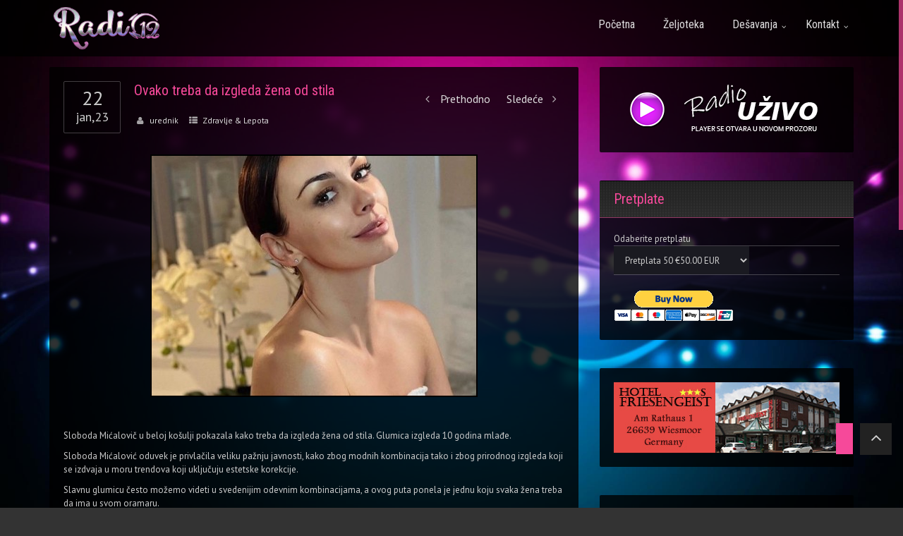

--- FILE ---
content_type: text/html; charset=UTF-8
request_url: https://radio12.biz/ovako-treba-da-izgleda-zena-od-stila/
body_size: 11610
content:
<!DOCTYPE html>
<!--[if IE 7]>
<html class="ie ie7" lang="sr-RS">
<![endif]-->
<!--[if IE 8]>
<html class="ie ie8" lang="sr-RS">
<![endif]-->
<!--[if !(IE 7) | !(IE 8)  ]><!-->
<html lang="sr-RS">
<!--<![endif]-->
<head>
	<meta charset="UTF-8">
	<meta name="viewport" content="width=device-width">
	<title>
		Radio 12   &#8211;  Ovako treba da izgleda žena od stila	</title>
	<link rel="pingback" href="https://radio12.biz/xmlrpc.php">
	<link rel="shortcut icon" href="/wp-content/uploads/2016/04/favicon.png" type="image/x-icon" />
	<meta name="google-site-verification" content="ILa3due_VV37PvJsqvpaE2mBx7-b6fYXQyLGCowSud0" />
		
	<!--[if IE 9]>
	<link href="https://radio12.biz/wp-content/themes/12/css/ie.css" type="text/css" rel="stylesheet" />
	<![endif]-->

<link rel="alternate" type="application/rss+xml" title="Radio 12 &raquo; dovod" href="https://radio12.biz/feed/" />
<link rel="alternate" type="application/rss+xml" title="Radio 12 &raquo; dovod komentara" href="https://radio12.biz/comments/feed/" />
		<script type="text/javascript">
			window._wpemojiSettings = {"baseUrl":"https:\/\/s.w.org\/images\/core\/emoji\/72x72\/","ext":".png","source":{"concatemoji":"https:\/\/radio12.biz\/wp-includes\/js\/wp-emoji-release.min.js?ver=4.4.2"}};
			!function(a,b,c){function d(a){var c,d=b.createElement("canvas"),e=d.getContext&&d.getContext("2d"),f=String.fromCharCode;return e&&e.fillText?(e.textBaseline="top",e.font="600 32px Arial","flag"===a?(e.fillText(f(55356,56806,55356,56826),0,0),d.toDataURL().length>3e3):"diversity"===a?(e.fillText(f(55356,57221),0,0),c=e.getImageData(16,16,1,1).data.toString(),e.fillText(f(55356,57221,55356,57343),0,0),c!==e.getImageData(16,16,1,1).data.toString()):("simple"===a?e.fillText(f(55357,56835),0,0):e.fillText(f(55356,57135),0,0),0!==e.getImageData(16,16,1,1).data[0])):!1}function e(a){var c=b.createElement("script");c.src=a,c.type="text/javascript",b.getElementsByTagName("head")[0].appendChild(c)}var f,g;c.supports={simple:d("simple"),flag:d("flag"),unicode8:d("unicode8"),diversity:d("diversity")},c.DOMReady=!1,c.readyCallback=function(){c.DOMReady=!0},c.supports.simple&&c.supports.flag&&c.supports.unicode8&&c.supports.diversity||(g=function(){c.readyCallback()},b.addEventListener?(b.addEventListener("DOMContentLoaded",g,!1),a.addEventListener("load",g,!1)):(a.attachEvent("onload",g),b.attachEvent("onreadystatechange",function(){"complete"===b.readyState&&c.readyCallback()})),f=c.source||{},f.concatemoji?e(f.concatemoji):f.wpemoji&&f.twemoji&&(e(f.twemoji),e(f.wpemoji)))}(window,document,window._wpemojiSettings);
		</script>
		<style type="text/css">
img.wp-smiley,
img.emoji {
	display: inline !important;
	border: none !important;
	box-shadow: none !important;
	height: 1em !important;
	width: 1em !important;
	margin: 0 .07em !important;
	vertical-align: -0.1em !important;
	background: none !important;
	padding: 0 !important;
}
</style>
<link rel='stylesheet' id='layerslider-css'  href='https://radio12.biz/wp-content/plugins/LayerSlider/static/css/layerslider.css?ver=5.6.2' type='text/css' media='all' />
<link rel='stylesheet' id='ls-google-fonts-css'  href='https://fonts.googleapis.com/css?family=Lato:100,300,regular,700,900%7COpen+Sans:300%7CIndie+Flower:regular%7COswald:300,regular,700&#038;subset=latin%2Clatin-ext' type='text/css' media='all' />
<link rel='stylesheet' id='contact-form-7-css'  href='https://radio12.biz/wp-content/plugins/contact-form-7/includes/css/styles.css?ver=4.4.2' type='text/css' media='all' />
<link rel='stylesheet' id='wp_automatic_gallery_style-css'  href='https://radio12.biz/wp-content/plugins/wp-automatic/css/wp-automatic.css?ver=4.4.2' type='text/css' media='all' />
<link rel='stylesheet' id='animate-css'  href='https://radio12.biz/wp-content/themes/12/css/animate.css?ver=4.4.2' type='text/css' media='all' />
<link rel='stylesheet' id='bootstrap-css'  href='https://radio12.biz/wp-content/themes/12/css/bootstrap.css?ver=4.4.2' type='text/css' media='all' />
<link rel='stylesheet' id='prettyPhoto-css'  href='https://radio12.biz/wp-content/themes/12/css/prettyPhoto.css?ver=4.4.2' type='text/css' media='all' />
<link rel='stylesheet' id='jplayer-css'  href='https://radio12.biz/wp-content/themes/12/css/jplayer.css?ver=4.4.2' type='text/css' media='all' />
<link rel='stylesheet' id='fontello-css'  href='https://radio12.biz/wp-content/themes/12/css/fontello.css?ver=4.4.2' type='text/css' media='all' />
<link rel='stylesheet' id='font-awesome-css'  href='https://radio12.biz/wp-content/themes/12/css/font-awesome.min.css?ver=4.4.2' type='text/css' media='all' />
<link rel='stylesheet' id='unik-style-css'  href='https://radio12.biz/wp-content/themes/12/style.css?ver=4.4.2' type='text/css' media='all' />
<link rel='stylesheet' id='google_body_font-css'  href='https://fonts.googleapis.com/css?family=PT+Sans%3A400&#038;ver=4.4.2' type='text/css' media='all' />
<link rel='stylesheet' id='google_heading_font-css'  href='https://fonts.googleapis.com/css?family=Roboto+Condensed%3A400&#038;ver=4.4.2' type='text/css' media='all' />
<link rel='stylesheet' id='google_menu_font-css'  href='https://fonts.googleapis.com/css?family=Roboto+Condensed%3A400&#038;ver=4.4.2' type='text/css' media='all' />
<link rel='stylesheet' id='theme-option-style-css'  href='https://radio12.biz/wp-content/themes/12/css/theme-option-style.php?ver=4.4.2' type='text/css' media='all' />
<script type='text/javascript' src='https://radio12.biz/wp-content/plugins/LayerSlider/static/js/greensock.js?ver=1.11.8'></script>
<script type='text/javascript' src='https://radio12.biz/wp-includes/js/jquery/jquery.js?ver=1.11.3'></script>
<script type='text/javascript' src='https://radio12.biz/wp-includes/js/jquery/jquery-migrate.min.js?ver=1.2.1'></script>
<script type='text/javascript' src='https://radio12.biz/wp-content/plugins/LayerSlider/static/js/layerslider.kreaturamedia.jquery.js?ver=5.6.2'></script>
<script type='text/javascript' src='https://radio12.biz/wp-content/plugins/LayerSlider/static/js/layerslider.transitions.js?ver=5.6.2'></script>
<script type='text/javascript' src='https://radio12.biz/wp-content/plugins/wp-automatic/js/main-front.js?ver=4.4.2'></script>
<script type='text/javascript' src='https://radio12.biz/wp-content/themes/12/js/modernizr.min.js?ver=4.4.2'></script>
<script type='text/javascript' src='https://radio12.biz/wp-content/themes/12/js/jquery.jplayer.min.js?ver=4.4.2'></script>
<link rel='https://api.w.org/' href='https://radio12.biz/wp-json/' />
<link rel="EditURI" type="application/rsd+xml" title="RSD" href="https://radio12.biz/xmlrpc.php?rsd" />
<link rel="wlwmanifest" type="application/wlwmanifest+xml" href="https://radio12.biz/wp-includes/wlwmanifest.xml" /> 
<link rel='prev' title='Španjolska policija razbila mrežu koja je prala novac i iskorištavala ukrajinske radnike' href='https://radio12.biz/spanjolska-policija-razbila-mrezu-koja-je-prala-novac-i-iskoristavala-ukrajinske-radnike/' />
<link rel='next' title='Harry i Meghan neće moći na balkon? Objavljeni su detalji krunidbe kralja Charlesa III.' href='https://radio12.biz/harry-i-meghan-nece-moci-na-balkon-objavljeni-su-detalji-krunidbe-kralja-charlesa-iii/' />
<meta name="generator" content="WordPress 4.4.2" />
<link rel='shortlink' href='https://radio12.biz/?p=58661' />
<link rel="alternate" type="application/json+oembed" href="https://radio12.biz/wp-json/oembed/1.0/embed?url=https%3A%2F%2Fradio12.biz%2Fovako-treba-da-izgleda-zena-od-stila%2F" />
<link rel="alternate" type="text/xml+oembed" href="https://radio12.biz/wp-json/oembed/1.0/embed?url=https%3A%2F%2Fradio12.biz%2Fovako-treba-da-izgleda-zena-od-stila%2F&#038;format=xml" />
<link rel='canonical' href='https://radio12.biz/ovako-treba-da-izgleda-zena-od-stila/' />
</head>
<body class="single single-post postid-58661 single-format-standard custom-background">
<div class="wrap">
	
	<!-- Page background -->
		
	<div class="pattern_overlay"></div><!--Pattern-->
	<header class="main-top default clearfix">
		<div class="container">
		
			
			<div class="header-elem clearfix smooth">
				<div class="navbar-header">
					<div class="logo">
						<a href="https://radio12.biz" id="logo_1"><img src="/wp-content/uploads/2016/05/Radio-12-logo-3.png" alt="Radio 12"></a>
						
											</div><!-- Logo -->	
				</div>
				<nav id="menu" class="menu collapse navbar-collapse">
					<div class="menu-izbornik-1-container"><ul id="menu" class="sf-menu navbar-right navbar-nav"><li id="menu-item-36411" class="menu-item menu-item-type-post_type menu-item-object-page menu-item-36411"><a href="https://radio12.biz/">Početna</a></li>
<li id="menu-item-36418" class="menu-item menu-item-type-post_type menu-item-object-page menu-item-36418"><a href="https://radio12.biz/zeljoteka/">Željoteka</a></li>
<li id="menu-item-36429" class="menu-item menu-item-type-custom menu-item-object-custom menu-item-has-children menu-item-36429"><a href="#">Dešavanja</a>
<ul class="sub-menu">
	<li id="menu-item-62237" class="menu-item menu-item-type-custom menu-item-object-custom menu-item-62237"><a href="https://www.radio12.biz/event/10-rodjendan/">2024</a></li>
	<li id="menu-item-36452" class="menu-item menu-item-type-taxonomy menu-item-object-event_cat menu-item-36452"><a href="https://radio12.biz/event_categories/2019/">2019</a></li>
	<li id="menu-item-36434" class="menu-item menu-item-type-taxonomy menu-item-object-event_cat menu-item-36434"><a href="https://radio12.biz/event_categories/2018/">2018</a></li>
	<li id="menu-item-36433" class="menu-item menu-item-type-taxonomy menu-item-object-event_cat menu-item-36433"><a href="https://radio12.biz/event_categories/2017/">2017</a></li>
	<li id="menu-item-36432" class="menu-item menu-item-type-taxonomy menu-item-object-event_cat menu-item-36432"><a href="https://radio12.biz/event_categories/2016/">2016</a></li>
	<li id="menu-item-36431" class="menu-item menu-item-type-taxonomy menu-item-object-event_cat menu-item-36431"><a href="https://radio12.biz/event_categories/2015/">2015</a></li>
	<li id="menu-item-36430" class="menu-item menu-item-type-taxonomy menu-item-object-event_cat menu-item-36430"><a href="https://radio12.biz/event_categories/2014/">2014</a></li>
</ul>
</li>
<li id="menu-item-36413" class="menu-item menu-item-type-post_type menu-item-object-page menu-item-has-children menu-item-36413"><a href="https://radio12.biz/kontakt/">Kontakt</a>
<ul class="sub-menu">
	<li id="menu-item-36414" class="menu-item menu-item-type-post_type menu-item-object-page menu-item-36414"><a href="https://radio12.biz/kontakt/rec-urednika/">Reč urednika</a></li>
</ul>
</li>
</ul></div>					
				</nav><!-- Navigation menu -->	
				<div class="clear"></div>
			</div>	
		</div>			
	</header><!--Top header end-->
	
	<div id="ajax-content">
				
		<div class="top-content">
			<div class="container">
		<div id="primary" class="content-area">
	<div id="inside">
		
				
		<div class="site-content" >
			<div class="row">
				
			
				<div id="post-content" class="col-lg-8">
					<div class="content-wrap bg-block-1">
						
											
							
<article id="post-58661" class="post-58661 post type-post status-publish format-standard has-post-thumbnail hentry category-zdravlje-lepota">
		
	<div class="clearfix">
		<!-- Entry header -->
<div class="entry-header clearfix">
			
	
	<div class="date"><span class="day">22</span><span class="month">jan,23</span></div>
	
		
	<!-- Title for single -->
	
	
		<span class="right post-next-prev"><a href="https://radio12.biz/spanjolska-policija-razbila-mrezu-koja-je-prala-novac-i-iskoristavala-ukrajinske-radnike/" rel="prev"><i class="icon-angle-left"></i>  Prethodno</a>			<a href="https://radio12.biz/harry-i-meghan-nece-moci-na-balkon-objavljeni-su-detalji-krunidbe-kralja-charlesa-iii/" rel="next">Sledeće <i class="icon-angle-right"></i></a> 
		</span>
		

	<h3 class="entry-title">Ovako treba da izgleda žena od stila</h3>
	
	
	
	<!-- info box -->
	<div class="info-box">
					<span><i class="icon-user"></i> <a href="https://radio12.biz/author/urednik/" title="Članci od urednik" rel="author">urednik</a></span>
				
		<span><i class="icon-th-list"></i> 
		
		<a href="https://radio12.biz/category/zabava/zdravlje-lepota/" rel="category tag">Zdravlje &amp; Lepota</a>		
		</span>
		
		<span>
					</span>	
		
		<span></span>

			</div>
	

	<div class="clear"></div>
</div>		

<!-- post thumbnail slika -->
<div class="entry-thumbnail">
			
		
		<div class="thumb-holder sm-border">
			<div class="view effect-2">
								
					<img src="https://radio12.biz/wp-content/uploads/2022/10/276022682_454150339839376_2099375559190176683_n-1000x600-460x340.jpg" alt="">
				
							</div>
		</div>
		
	</div>

		
<div class="clearfix">
		
	<div class="entry-content entry-content-large">
				
		<p>
<p>Sloboda Mićalovič u beloj košulji pokazala kako treba da izgleda žena od stila. Glumica izgleda 10 godina mlađe.</p>
<p>Sloboda Mićalović oduvek je privlačila veliku pažnju javnosti, kako zbog modnih kombinacija tako i zbog prirodnog izgleda koji se izdvaja u moru trendova koji uključuju estetske korekcije.</p>
<p>Slavnu glumicu često možemo videti u svedenijim odevnim kombinacijama, a ovog puta ponela je jednu koju svaka žena treba da ima u svom oramaru.</p>
<div class="embeddedContent"></div>
<div id="midasWidget__10271">
<div class="midas-wgt midas-wgt-intext midas-wgt-desktop-2-col midas-wgt-mobile-2-col midas-wgt-no-logo">
<div class="midas-wgt-header">
<div class="midas-wgt-line midas-wgt-line-left"></div>
</div>
<div class="midas-wgt-article-title">Naime, Sloboda je zablistala u velikoj beloj košulji koja je već duže vreme u centru pažnje – klasik koji ne izlazi iz mode.</div>
</div>
</div>
<div class="embeddedContent"></div>
<p>Glumica je takođe pokupila kosu u čuvenu „messy bun“ frizuru, koja je veoma popularna, a smatra se jednostavnom i neobaveznom. Na taj način, učinila je da izgleda barem 10 godina mlađe.</p>
<div class="wdgRelated elRelated fixed rellist">Stil</div>
<p><a href="https://www.zenskikutak.rs/2023/01/22/ovako-treba-da-izgleda-zena-od-stila/" target="_blank">Izvor </a></p>
			</div>
		
</div>	</div>
	
	<div class="share">
	Deli sa prijateljima: 		<!--facebook-->
	<a target="_blank" data-toggle="tooltip" data-placement="top" title="facebook" href="https://www.facebook.com/sharer/sharer.php?src=bm&amp;u=https://radio12.biz/ovako-treba-da-izgleda-zena-od-stila/&amp;t=Ovako+treba+da+izgleda+%C5%BEena+od+stila&amp;v=3"><i class="icon-facebook"></i></a>
	
	<!--twitter-->
	<a target="_blank"  data-toggle="tooltip" data-placement="top" title="twitter" href="https://twitter.com/intent/tweet?original_referer=https://radio12.biz/ovako-treba-da-izgleda-zena-od-stila/&amp;text=Ovako+treba+da+izgleda+%C5%BEena+od+stila&amp;tw_p=tweetbutton&amp;url=Ovako+treba+da+izgleda+%C5%BEena+od+stila"><i class="icon-twitter"></i></a>
	
	<!--google plus-->
	<a target="_blank" data-toggle="tooltip" data-placement="top" title="google plus" href="https://plus.google.com/share?url=https://radio12.biz/ovako-treba-da-izgleda-zena-od-stila/"><i class="icon-gplus"></i></a>
</div><!-- share box -->
	
	<!-- author bio -->
		
	

</article>					
						
					
																
						<div class="related-box">
							
							<h3 class="title">Povezani sadržaji</h3>
							
							<div class="carousel-box related-post">
								<div class="carousel carousel-post">
									<div class="control">
										<a class="prev" href="#"><i class="icon-left-open"></i></a>
										<a class="next" href="#"><i class="icon-right-open"></i></a>
									</div>
									<ul class="list-unstyled" id="related-posts">
								
																	
																		
																			<li>								
											<div class="view effect-2 carousel-thumbnail sm-border">
												<img width="460" height="340" src="https://radio12.biz/wp-content/uploads/2021/01/dnevni-horoskop-1000x600-460x340.jpg" class="attachment-carousel size-carousel wp-post-image" alt="dnevni-horoskop-1000x600.jpg" />												<div class="mask">
													<div class="info">
														<a href="https://radio12.biz/dnevni-horoskop-za-4-mart-2023/" class="icon-search"></a>
													</div>						
												</div>
									
											</div>
											
											<div class="related-info">
												<a href="https://radio12.biz/dnevni-horoskop-za-4-mart-2023/"><h4>DNEVNI HOROSKOP ZA 4. MART 2023.</h4></a>	
												<p>13. marta 2023.</p>
											</div>
										</li>	
																										
																		
																			<li>								
											<div class="view effect-2 carousel-thumbnail sm-border">
												<img width="460" height="340" src="https://radio12.biz/wp-content/uploads/2023/03/1-18-1000x600-460x340.jpg" class="attachment-carousel size-carousel wp-post-image" alt="1-18-1000x600.jpg" />												<div class="mask">
													<div class="info">
														<a href="https://radio12.biz/danas-slavimo-teodorovu-subotu/" class="icon-search"></a>
													</div>						
												</div>
									
											</div>
											
											<div class="related-info">
												<a href="https://radio12.biz/danas-slavimo-teodorovu-subotu/"><h4>DANAS SLAVIMO TEODOROVU SUBOTU</h4></a>	
												<p>12. marta 2023.</p>
											</div>
										</li>	
																										
																		
																			<li>								
											<div class="view effect-2 carousel-thumbnail sm-border">
												<img width="460" height="340" src="https://radio12.biz/wp-content/uploads/2023/03/272705_bojanastamenov_ls-1-1000x600-460x340.jpg" class="attachment-carousel size-carousel wp-post-image" alt="272705_bojanastamenov_ls-1-1000x600.jpg" />												<div class="mask">
													<div class="info">
														<a href="https://radio12.biz/kako-je-bojana-stamenov-smrsala-neverovatnih-70kg/" class="icon-search"></a>
													</div>						
												</div>
									
											</div>
											
											<div class="related-info">
												<a href="https://radio12.biz/kako-je-bojana-stamenov-smrsala-neverovatnih-70kg/"><h4>KAKO JE BOJANA STAMENOV SMRŠALA NEVEROVATNIH 70kg</h4></a>	
												<p>11. marta 2023.</p>
											</div>
										</li>	
																										
																		
																			<li>								
											<div class="view effect-2 carousel-thumbnail sm-border">
												<img width="460" height="340" src="https://radio12.biz/wp-content/uploads/2023/03/1-37-1000x511-460x340.jpg" class="attachment-carousel size-carousel wp-post-image" alt="1-37-1000x511.jpg" />												<div class="mask">
													<div class="info">
														<a href="https://radio12.biz/vladeta-jerotic-je-tvrdio-roditelji-koji-govore-da-jednako-vole-svoju-decu-lazu/" class="icon-search"></a>
													</div>						
												</div>
									
											</div>
											
											<div class="related-info">
												<a href="https://radio12.biz/vladeta-jerotic-je-tvrdio-roditelji-koji-govore-da-jednako-vole-svoju-decu-lazu/"><h4>VLADETA JEROTIĆ JE TVRDIO: „Roditelji koji govore da jednako vole svoju decu lažu“</h4></a>	
												<p>10. marta 2023.</p>
											</div>
										</li>	
																										
																		
																			<li>								
											<div class="view effect-2 carousel-thumbnail sm-border">
												<img width="460" height="340" src="https://radio12.biz/wp-content/uploads/2022/03/zodiac-sign-832478_1280-1-1000x600-460x340.jpg" class="attachment-carousel size-carousel wp-post-image" alt="zodiac-sign-832478_1280-1-1000x600.jpg" />												<div class="mask">
													<div class="info">
														<a href="https://radio12.biz/dnevni-horoskop-za-5-mart-2023/" class="icon-search"></a>
													</div>						
												</div>
									
											</div>
											
											<div class="related-info">
												<a href="https://radio12.biz/dnevni-horoskop-za-5-mart-2023/"><h4>DNEVNI HOROSKOP ZA 5. MART 2023.</h4></a>	
												<p>9. marta 2023.</p>
											</div>
										</li>	
																										
																		
																			<li>								
											<div class="view effect-2 carousel-thumbnail sm-border">
												<img width="460" height="340" src="https://radio12.biz/wp-content/uploads/2023/03/315659_ninaviolic_ff-460x340.jpg" class="attachment-carousel size-carousel wp-post-image" alt="315659_ninaviolic_ff.jpg" />												<div class="mask">
													<div class="info">
														<a href="https://radio12.biz/zene-su-lude-za-njim-a-ljubio-je-samo-starije-devojke/" class="icon-search"></a>
													</div>						
												</div>
									
											</div>
											
											<div class="related-info">
												<a href="https://radio12.biz/zene-su-lude-za-njim-a-ljubio-je-samo-starije-devojke/"><h4>ŽENE SU LUDE ZA NJIM, A LJUBIO JE SAMO STARIJE DEVOJKE</h4></a>	
												<p>8. marta 2023.</p>
											</div>
										</li>	
																										
																		
																			<li>								
											<div class="view effect-2 carousel-thumbnail sm-border">
												<img width="460" height="340" src="https://radio12.biz/wp-content/uploads/2023/03/1-21-1000x600-460x340.jpg" class="attachment-carousel size-carousel wp-post-image" alt="1-21-1000x600.jpg" />												<div class="mask">
													<div class="info">
														<a href="https://radio12.biz/molitva-za-zdravlje-svetom-vasiliju-ostroskom/" class="icon-search"></a>
													</div>						
												</div>
									
											</div>
											
											<div class="related-info">
												<a href="https://radio12.biz/molitva-za-zdravlje-svetom-vasiliju-ostroskom/"><h4>MOLITVA ZA ZDRAVLJE SVETOM VASILIJU OSTROŠKOM</h4></a>	
												<p>7. marta 2023.</p>
											</div>
										</li>	
																										
																		
																			<li>								
											<div class="view effect-2 carousel-thumbnail sm-border">
												<img width="460" height="340" src="https://radio12.biz/wp-content/uploads/2023/03/freedom-1712590_1920-1000x600-460x340.jpg" class="attachment-carousel size-carousel wp-post-image" alt="freedom-1712590_1920-1000x600.jpg" />												<div class="mask">
													<div class="info">
														<a href="https://radio12.biz/10-mudrih-izreka-koje-ce-vas-umiriti-i-u-najtezim-situacijama/" class="icon-search"></a>
													</div>						
												</div>
									
											</div>
											
											<div class="related-info">
												<a href="https://radio12.biz/10-mudrih-izreka-koje-ce-vas-umiriti-i-u-najtezim-situacijama/"><h4>10 MUDRIH IZREKA KOJE ĆE VAS UMIRITI I U NAJTEŽIM SITUACIJAMA</h4></a>	
												<p>6. marta 2023.</p>
											</div>
										</li>	
																										</ul>
								</div>
							</div><!-- .related-box-->	
							
							<div class="clear"></div>
						</div>
												
												
				
						<div class="form-horizontal"></div>
					</div>
				</div><!--Left column -->

								<div class="col-lg-4 right sidebar">
					  
<aside id="sidebar" class="floatleft">  
      
<div  id="text-9" class="widget bg-block-1 widget_text">			<div class="textwidget"><p><a href="#" target="popup" onclick="window.open('http://www.radio12.biz/radio-player.html','popup','width=600,height=500'); return false;"><img class="aligncenter size-full wp-image-37971" src="https://www.radio12.biz/wp-content/uploads/2020/06/player.png" alt="Slušaj UŽIVO" width="274" height="66" /></a></p>
<div style="display: none;">
<p><a href="https://popeyesmenuwithprices.com/">situs slot qris</a></p>
<p><a href="https://www.sman2bogor.prozenweb.com/">slot thailand</a></p>
<p><a href="https://www.mamakek.com/daftar-kue/">mahjong</a></p>
</div>
</div>
		</div><div  id="text-11" class="widget bg-block-1 widget_text"><h3 class="block-title">Pretplate</h3>			<div class="textwidget"><form action="https://www.paypal.com/cgi-bin/webscr" method="post" target="_top">
<input type="hidden" name="cmd" value="_s-xclick">
<input type="hidden" name="hosted_button_id" value="JD4AAK9A2QYU6">
<table>
<tr><td><input type="hidden" name="on0" value="Odaberite pretplatu">Odaberite pretplatu</td></tr><tr><td><select name="os0">
	<option value="Pretplata 50">Pretplata 50 €50.00 EUR</option>
	<option value="Pretplata 100">Pretplata 100 €100.00 EUR</option>
</select> </td></tr>
</table>
<input type="hidden" name="currency_code" value="EUR">
<input type="image" src="https://www.paypalobjects.com/en_US/i/btn/btn_buynowCC_LG.gif" border="0" name="submit" alt="PayPal - The safer, easier way to pay online!">
<img alt="" border="0" src="https://www.paypalobjects.com/en_US/i/scr/pixel.gif" width="1" height="1">
</form></div>
		</div><div  id="text-1" class="widget bg-block-1 widget_text">			<div class="textwidget"><a href="http://www.hotel-friesengeist.de" target="_blank" rel="attachment wp-att-594"><img class="size-full wp-image-594" src="https://www.radio12.biz/wp-content/uploads/2016/05/hotel-friesengeist-1.jpg" alt="Hotel Friesengeist" width="320" height="100" /></a></div>
		</div><div  id="text-5" class="widget bg-block-1 widget_text">			<div class="textwidget"><a href="http://www.humanitarnafamilija.org" target="_blank" rel="attachment wp-att-594"><img class="size-full wp-image-594" src="https://www.radio12.biz/wp-content/uploads/2019/05/humanitarna-familija.png" alt="Humanitarna Familija" width="320" height="100" /></a></div>
		</div><div  id="text-2" class="widget bg-block-1 widget_text"><h3 class="block-title">Vesti</h3>			<div class="textwidget"><div class="unik-accordion multi-active">
<h5 class="accordion ">Srbija</h5><div class="accordion-content "><ul class="lcp_catlist" id="lcp_instance_0"><li><a href="https://radio12.biz/mali-doneta-uredba-drzava-pokriva-troskove-fiskalizacije/" title="Мали: Донета уредба, држава покрива трошкове фискализације">Мали: Донета уредба, држава покрива трошкове фискализације</a><span class="datum"> 30. septembra 2021.</span> </li><li><a href="https://radio12.biz/pele-napusta-bolnicu-i-oporavak-nastavlja-kod-kuce/" title="Пеле напушта болницу и опоравак наставља код куће">Пеле напушта болницу и опоравак наставља код куће</a><span class="datum"> 30. septembra 2021.</span> </li><li><a href="https://radio12.biz/izlozba-branka-djukica-stripolis-u-galeriji-forma/" title="Изложба Бранка Ђукића „Стриполис“ у Галерији Форма">Изложба Бранка Ђукића „Стриполис“ у Галерији Форма</a><span class="datum"> 30. septembra 2021.</span> </li><li><a href="https://radio12.biz/ls-kijeza-srusio-celsi-agonija-barselone-ronaldo-rekorder/" title="ЛШ: Кијеза срушио Челси, агонија Барселоне, Роналдо рекордер">ЛШ: Кијеза срушио Челси, агонија Барселоне, Роналдо рекордер</a><span class="datum"> 30. septembra 2021.</span> </li><li><a href="https://radio12.biz/lazetic-za-pobedu-mladih-fudbalera-zvezde-u-irskoj/" title="Лазетић за победу младих фудбалера Звезде у Ирској">Лазетић за победу младих фудбалера Звезде у Ирској</a><span class="datum"> 30. septembra 2021.</span> </li></ul></div>
<h5 class="accordion ">Bosna i Hercegovina</h5><div class="accordion-content "><ul class="lcp_catlist" id="lcp_instance_0"><li><a href="https://radio12.biz/turska-odbacuje-i-smatra-neprihvatljivom-vojnu-operaciju-rusije/" title="Turska odbacuje i smatra neprihvatljivom vojnu operaciju Rusije">Turska odbacuje i smatra neprihvatljivom vojnu operaciju Rusije</a><span class="datum"> 24. februara 2022.</span> </li><li><a href="https://radio12.biz/sara-dzodzo-stevovic-majcinstvo-je-najveca-zivotna-odgovornost/" title="Sara Džodžo Stevović: Majčinstvo je najveća životna odgovornost">Sara Džodžo Stevović: Majčinstvo je najveća životna odgovornost</a><span class="datum"> 24. februara 2022.</span> </li><li><a href="https://radio12.biz/volodimir-zelenski-ruske-snage-pokusavaju-preuzeti-cernobil/" title="Volodimir Zelenski: Ruske snage pokušavaju preuzeti Černobil">Volodimir Zelenski: Ruske snage pokušavaju preuzeti Černobil</a><span class="datum"> 24. februara 2022.</span> </li><li><a href="https://radio12.biz/veceras-u-mejdanu-duel-za-kosarkaske-gurmane-litvanci-imaju-najbolju-klupu-u-kvalifikacijama/" title="Večeras u Mejdanu duel za košarkaške gurmane: Litvanci imaju najbolju “klupu” u kvalifikacijama">Večeras u Mejdanu duel za košarkaške gurmane: Litvanci imaju najbolju “klupu” u kvalifikacijama</a><span class="datum"> 24. februara 2022.</span> </li><li><a href="https://radio12.biz/sokantni-detalji-otmice-turskih-drzavljana-u-kovanicima-drzali-ih-gole-a-davali-im-samo-jedan-hljeb-dnevno/" title="Šokantni detalji otmice turskih državljana u Kovanićima: Držali ih gole, a davali im samo jedan hljeb dnevno">Šokantni detalji otmice turskih državljana u Kovanićima: Držali ih gole, a davali im samo jedan hljeb dnevno</a><span class="datum"> 24. februara 2022.</span> </li></ul></div>
<h5 class="accordion ">Hrvatska</h5><div class="accordion-content "><ul class="lcp_catlist" id="lcp_instance_0"><li><a href="https://radio12.biz/video-butkovic-objavio-snimku-ovaj-put-s-kravom-nece-tebe-nitko-uzeti-ni-zoran-ni-rodak/" title="VIDEO Butković objavio snimku, ovaj put s kravom: &#039;Neće tebe nitko uzeti. Ni Zoran ni rođak&#039;">VIDEO Butković objavio snimku, ovaj put s kravom: &#039;Neće tebe nitko uzeti. Ni Zoran ni rođak&#039;</a><span class="datum"> 9. aprila 2024.</span> </li><li><a href="https://radio12.biz/zadar-ostaje-bez-najboljeg-igraca-bozic-pred-odlaskom-u-spanjolskog-euroligasa/" title="Zadar ostaje bez najboljeg igrača! Božić pred odlaskom u španjolskog euroligaša&#8230;">Zadar ostaje bez najboljeg igrača! Božić pred odlaskom u španjolskog euroligaša&#8230;</a><span class="datum"> 9. aprila 2024.</span> </li><li><a href="https://radio12.biz/video-krs-i-lom-u-zagrebu-auto-je-bio-na-krovu-klecali-su-i-izvlacili-tog-covjeka-van/" title="VIDEO Krš i lom u Zagrebu: &#039;Auto je bio na krovu, klečali su i izvlačili tog čovjeka van&#039;">VIDEO Krš i lom u Zagrebu: &#039;Auto je bio na krovu, klečali su i izvlačili tog čovjeka van&#039;</a><span class="datum"> 9. aprila 2024.</span> </li><li><a href="https://radio12.biz/zaposlenik-objesio-svoju-sliku-u-muzeju-umjetnosti-u-munchenu/" title="Zaposlenik objesio svoju sliku u muzeju umjetnosti u Münchenu">Zaposlenik objesio svoju sliku u muzeju umjetnosti u Münchenu</a><span class="datum"> 9. aprila 2024.</span> </li><li><a href="https://radio12.biz/butkovic-najavio-megaprojekt-gradi-se-drugi-most-kopno-krk/" title="Butković najavio megaprojekt: Gradi se drugi most kopno &#8211; Krk">Butković najavio megaprojekt: Gradi se drugi most kopno &#8211; Krk</a><span class="datum"> 9. aprila 2024.</span> </li></ul></div>
<hr>
<small>Napomena: Ćirilično i latinično pismo sadržaja zavisi od izvora sa kog se preuzima</small>
</div>

<div style="display:none;">
<a href="https://www.shanghaitokyocafedc.com/menu.aspx">mahjong slot</a>
<a href="https://silverstoneheights.com/">bonus new member</a>
</div></div>
		</div>  
</aside>  

				</div>
				<!-- Right column -->
				
			
			</div>
		</div><!-- .site-content -->
	</div><!-- #inside -->
</div><!-- #primary -->
		</div> 
	</div> <!-- end top content -->
</div> <!-- end #ajax-content -->

<div id='ajax-loader'>
<div class="windows8">
<div class="wBall" id="wBall_1">
<div class="wInnerBall">
</div>
</div>
<div class="wBall" id="wBall_2">
<div class="wInnerBall">
</div>
</div>
<div class="wBall" id="wBall_3">
<div class="wInnerBall">
</div>
</div>
<div class="wBall" id="wBall_4">
<div class="wInnerBall">
</div>
</div>
<div class="wBall" id="wBall_5">
<div class="wInnerBall">
</div>
</div>
</div></div><!-- Ajax loader-->

 
<footer id="colophon" class="main-footer clearfix" role="contentinfo">
    <section class="site-footer clearfix ">
         <!-- footer left column -->
    <div class="footer-col social-container">
        <div class="footer-toggle-box">
            <span id="back-to-top"><i class="icon-angle-up"></i></span>
                             <button id="reservation-toggle" class="btn btn-primary h4"></button>
                     </div>

        <!--reservation widget-->
                <div id="reservation" class="right">
            <div id="reservation-widget">
                <div  id="text-14" class="widget bg-block-1 widget_text">			<div class="textwidget"><div style="display: none;">
<p><a href="https://www.mamakek.com/daftar-kue/">mahjong</a></p>
</div></div>
		</div>            </div>
        </div>
        
        <div class="social">
            <a class="facebook" target="_blank" title="Facebook" href="https://www.facebook.com/RADIO-12-647151655340310"><i class="icon icon-facebook"></i></a><a class="twitter" target="_blank" title="Twitter" href="http://twitter.com/radio1211"><i class="icon icon-twitter"></i></a>        </div>
    </div>

    <!-- footer right column -->
    <div class="footer-col text-center">
        <div class="copyright">
            Materijali objavljeni na ovom portalu su isključivo zabavnog karaktera. Učesnici, sagovornici, gosti, komentatori, chateri snose sopstvenu odgovornost za svoje postupke i ponašanje.<br>
Radio 12 se ograđuje od svake eventualne zloupotrebe ovog medija od strane trećih lica.<br>
Radio 12 | www.radio12.biz | 2014-2022.
<p> </p>
<div style="display: none;">
<p><a href="https://www.sman2bogor.prozenweb.com/">slot thailand</a></p></div>        </div>
    </div>

    </section>
   
            
     <section class="footer-player inactive">
        <!--jplayer-->

        <div class="jplayer">
            <div id="footer_jplayer" class="jp-jplayer"></div>
            <div id="jp_footer_container" class="jp-audio clearfix">
                <div class="jp-type-playlist">
					<span class="sound_control left">
							<span class="over"></span>  
						</span>

                    <div class="player_wrapper">
                        <div class="jp-gui jp-interface clearfix">
                            
                            <ul class="jp-controls left">
                                <li><span class="jp-mute" tabindex="1"><span class="glyphicon glyphicon-play"></span></span></li>
                                <li><span class="jp-unmute" tabindex="1"><span class="glyphicon glyphicon-pause"></span></span></li>
                                <li>
									<div class="jp-volume-bar">
										<div class="jp-volume-bar-value"></div>
									</div>
								</li>
                            </ul>
                            <div class="jp-time-holder left"><div class="jp-current-time"></div></div>
                            
                        </div>
                        <div class="jp-playlist ">
                            <div class="playlist-holder">
                                <div class="playlist ">
                                    <ul>
                                        <li></li>
                                    </ul>
                                </div>
                            </div>
                        </div>
                        <div class="jp-no-solution">
                            Update your browser please                        </div>
                    </div>
                    <div class="jp-progress">
                        <div class="jp-seek-bar">
                            <div class="jp-play-bar"></div>
                        </div>
                    </div>
                    <!-- player progress bar -->
                </div>

                <div class="footerplayer-right clearfix">
                    <div class="footerplayer-thumb"></div>
                    <div class="footerplayer-desc">
                        <p class="track-title"></p>
                        <p class="track-artist"></p>
                    </div>
                </div>
            </div>
        </div>
        <!-- jplayer end -->
         </section>
   
    <!-- footer middle column -->
    <!--Background slider-->
    <div class="background-slider" style="display: none">
        <ul id="slide-list"></ul>
        <div id="progress-back" class="load-item">
            <div id="progress-bar"></div>
        </div>
    </div>
</footer>
</div><!-- wrap -->
<script> <!--Tracking code -->
	(function(i,s,o,g,r,a,m){i['GoogleAnalyticsObject']=r;i[r]=i[r]||function(){
  (i[r].q=i[r].q||[]).push(arguments)},i[r].l=1*new Date();a=s.createElement(o),
  m=s.getElementsByTagName(o)[0];a.async=1;a.src=g;m.parentNode.insertBefore(a,m)
  })(window,document,'script','https://www.google-analytics.com/analytics.js','ga');

  ga('create', 'UA-77709820-1', 'auto');
  ga('send', 'pageview');</script>
<script type='text/javascript' src='https://radio12.biz/wp-content/plugins/contact-form-7/includes/js/jquery.form.min.js?ver=3.51.0-2014.06.20'></script>
<script type='text/javascript'>
/* <![CDATA[ */
var _wpcf7 = {"loaderUrl":"https:\/\/radio12.biz\/wp-content\/plugins\/contact-form-7\/images\/ajax-loader.gif","recaptchaEmpty":"Please verify that you are not a robot.","sending":"Sending ..."};
/* ]]> */
</script>
<script type='text/javascript' src='https://radio12.biz/wp-content/plugins/contact-form-7/includes/js/scripts.js?ver=4.4.2'></script>
<script type='text/javascript' src='https://radio12.biz/wp-content/themes/12/js/smoothscroll.min.js?ver=4.4.2'></script>
<script type='text/javascript' src='https://radio12.biz/wp-content/themes/12/js/superfish.js?ver=4.4.2'></script>
<script type='text/javascript' src='https://radio12.biz/wp-content/themes/12/js/bootstrap.min.js?ver=4.4.2'></script>
<script type='text/javascript' src='https://radio12.biz/wp-content/themes/12/js/jquery.easing.js?ver=4.4.2'></script>
<script type='text/javascript' src='https://radio12.biz/wp-content/themes/12/js/supersized.js?ver=4.4.2'></script>
<script type='text/javascript' src='https://radio12.biz/wp-content/themes/12/js/supersized.shutter.js?ver=4.4.2'></script>
<script type='text/javascript' src='https://radio12.biz/wp-content/themes/12/js/jquery.grab.js?ver=4.4.2'></script>
<script type='text/javascript' src='https://radio12.biz/wp-content/themes/12/js/jquery.jplayer.playlist.js?ver=4.4.2'></script>
<script type='text/javascript' src='https://radio12.biz/wp-content/themes/12/js/jquery.carouFredSel.js?ver=4.4.2'></script>
<script type='text/javascript' src='https://radio12.biz/wp-content/themes/12/js/jquery.flexslider-min.js?ver=4.4.2'></script>
<script type='text/javascript' src='https://radio12.biz/wp-content/themes/12/js/jquery.fitvid.js?ver=4.4.2'></script>
<script type='text/javascript' src='https://radio12.biz/wp-content/themes/12/js/jquery.nicescroll.min.js?ver=4.4.2'></script>
<script type='text/javascript' src='https://radio12.biz/wp-content/themes/12/js/jquery.prettyPhoto.js?ver=4.4.2'></script>
<script type='text/javascript' src='https://radio12.biz/wp-content/themes/12/js/jquery.address.js?ver=4.4.2'></script>
<script type='text/javascript' src='https://radio12.biz/wp-content/themes/12/js/jquery.ba-urlinternal.min.js?ver=4.4.2'></script>
<script type='text/javascript' src='https://radio12.biz/wp-content/themes/12/js/waypoints.min.js?ver=4.4.2'></script>
<script type='text/javascript' src='https://radio12.biz/wp-content/themes/12/js/imagesloaded.js?ver=4.4.2'></script>
<script type='text/javascript' src='https://radio12.biz/wp-includes/js/masonry.min.js?ver=3.1.2'></script>
<script type='text/javascript' src='https://radio12.biz/wp-includes/js/jquery/jquery.masonry.min.js?ver=3.1.2'></script>
<script type='text/javascript' src='https://radio12.biz/wp-content/themes/12/js/jquery.elevateZoom-min.js?ver=4.4.2'></script>
<script type='text/javascript' src='https://radio12.biz/wp-content/themes/12/js/sticky.php?ver=4.4.2'></script>
<script type='text/javascript' src='https://radio12.biz/wp-content/themes/12/js/main.js?ver=4.4.2'></script>
<script type='text/javascript' src='https://radio12.biz/wp-includes/js/wp-embed.min.js?ver=4.4.2'></script>
</body>
</html>

--- FILE ---
content_type: text/css
request_url: https://radio12.biz/wp-content/themes/12/css/jplayer.css?ver=4.4.2
body_size: 1802
content:
.jplayer{color:#fff}
.jp-type-playlist ul{padding-left:0}
div.jp-audio,div.jp-video{font-size:12px;line-height:18px;color:#e0e5cc}
div.jp-interface{position: relative;
line-height: 60px;
overflow: hidden;
color: #ccc;
z-index: 20;}
.playlist-holder{overflow:auto;position:relative;max-height:250px;max-height: 100%;}
.playlist-scroll-pane{width:100%;overflow:auto}
.playlist-scroll-pane .jspContainer{overflow:hidden;position:relative}
.playlist-scroll-pane .jspPane{position:absolute}
.playlist-scroll-pane .jspVerticalBar{position:absolute;top:0;right:0;width:18px;height:100%;background:none}
.playlist-scroll-pane .jspHorizontalBar{position:absolute;bottom:0;left:0;width:100%;height:16px;background:none}
.playlist-scroll-pane .jspVerticalBar *,.playlist-scroll-pane .jspHorizontalBar *{margin:0;padding:0}
.playlist-scroll-pane .jspCap{display:none}
.playlist-scroll-pane .jspHorizontalBar .jspCap{float:left}
.playlist-scroll-pane .jspTrack{background:url(../images/jplayer_jspTrack.png) 0 0 no-repeat;position:relative}
.playlist-scroll-pane .jspDrag{background:url(../images/jplayer_jspDrag.png) 0 0 no-repeat;position:relative;top:0;left:0;cursor:pointer}
.playlist-scroll-pane .jspHorizontalBar .jspTrack,.playlist-scroll-pane .jspHorizontalBar .jspDrag{float:left;height:100%}
.playlist-scroll-pane .jspArrow{background:#50506d;text-indent:-20000px;display:block;cursor:pointer}
.playlist-scroll-pane .jspArrow.jspDisabled{cursor:default;background:#80808d}
.playlist-scroll-pane .jspVerticalBar .jspArrow{height:16px}
.playlist-scroll-pane .jspHorizontalBar .jspArrow{width:16px;float:left;height:100%}
.playlist-scroll-pane .jspVerticalBar .jspArrow:focus{outline:none}
.playlist-scroll-pane .jspCorner{background:#eeeef4;float:left;height:100%}
div.jp-interface ul.jp-controls li{display:inline;float:left}
div.jp-interface ul.jp-controls a,div.jp-interface ul.jp-controls span{display:block;text-align: center;line-height: 60px;}
.jp-controls span,.jp-toggles span{cursor:pointer}
.jp-play,.jp-pause{width: 50px;font-size: 28px;}
.jp-pause{display:none;}
.jp-stop{width:17px;margin-left:10px;font-size: 20px;}
.jp-previous{width:22px;font-size: 20px;}
.jp-next{width:21px;font-size: 20px;}
div.jp-progress{bottom:100%;height:4px;left:0;position:absolute;width:100%;z-index:100}
div.jp-seek-bar{width:0;height:100%;cursor:pointer}
div.jp-play-bar{background:#fff;width:0;height:4px;border:none}
div.jp-seeking-bg{background:url(../images/jplayer.seeking.gif)}
div.jp-audio div.jp-type-playlist .jp-mute,div.jp-audio div.jp-type-playlist .jp-unmute{margin-left:15px}
div.jp-audio .jp-volume-max{margin-left:12px}
.jp-mute{width:22px;height:18px}
.jp-unmute{width:22px;height:18px;display:none}
.jp-volume-max{width:22px;height:18px}
div.jp-volume-bar{position: relative;top: 30px;background: #999;width: 93px;height: 4px;cursor: pointer;margin: 0 25px;}
div.jp-volume-bar-value{background: #fff;width: 0;height: 4px;}
div.jp-audio div.jp-time-holder{color:#fff;font-size:10px}
div.jp-current-time,div.jp-duration{width:50px;padding-top:2px}
div.jp-current-time{float:left;display:inline}
div.jp-duration{float:right;display:inline;text-align:right}
div.jp-title{font-weight:700;text-align:center}
.footer-player .jp-playlist{position:absolute;bottom:100%;width:320px;z-index:10;overflow:hidden;margin-bottom:4px;}
.footer-player .playlist-holder{
	padding:10px;background-color:#171c22;background-color: rgba(23,28,34, 0.95)-webkit-box-shadow: 0 0 0 2px rgba(5,5,5,0.5);box-shadow: 0 0 0 2px rgba(5,5,5,0.5);-webkit-box-shadow: 0 0 0 2px rgb(5,5,5);box-shadow: 0 0 0 2px rgb(5,5,5);
}
div.jp-type-single div.jp-title,div.jp-type-playlist div.jp-title,div.jp-type-single div.jp-playlist{border-top:none}
div.jp-title ul,div.jp-playlist ul{display:block;margin:0;padding:0;font-size:12px}
div.jp-title li{padding:5px 0;font-weight:700}
div.jp-playlist li{padding: 10px 0;
border-top: 1px solid #666;
list-style-type: decimal;
margin-left: 20px;
margin-right: 10px;
color: #666;
font-size: 13px;}
div.jp-playlist li div{display:inline}
div.jp-type-playlist div.jp-playlist li:last-child{border-bottom:none}
div.jp-type-playlist div.jp-playlist li:first-child{border-top:none}
div.jp-type-playlist div.jp-playlist li.jp-playlist-current span{text-shadow:none;color:#fff}
div.jp-type-playlist div.jp-playlist li.jp-playlist-current span a{text-shadow:none;color:#fff}
div.jp-type-playlist div.jp-playlist li.jp-playlist-current span a:hover{text-shadow:none;color:#fff}
div.jp-type-playlist div.jp-playlist a{color:#666;text-decoration:none;text-shadow:none}
div.jp-type-playlist div.jp-playlist a:hover{color:#fff}
div.jp-type-playlist div.jp-playlist a.jp-playlist-current{color:#fff;text-shadow:none}
div.jp-type-playlist div.jp-playlist a.jp-playlist-item-remove{float:right;display: inline !important;text-align:right;margin-right:10px;font-weight:700;color:#666}
div.jp-type-playlist div.jp-playlist a.jp-playlist-item-remove:hover{color:#0d88c1}
div.jp-type-playlist div.jp-playlist span.jp-free-media{float:right;display:inline;text-align:right;margin-right:10px}
div.jp-type-playlist div.jp-playlist span.jp-free-media a{color:#62645c}
div.jp-type-playlist div.jp-playlist span.jp-free-media a:hover{color:#fff}
span.jp-artist{font-size:.8em;color:#666}
div.jp-jplayer audio,div.jp-jplayer{width:0;height:0}
ul.jp-toggles{list-style-type:none;padding:0;margin:0 auto;}
div.jp-audio .jp-type-playlist ul.jp-toggles{width:80px;margin:0;}
ul.jp-toggles li{display: inline-block;}
ul.jp-toggles li a,ul.jp-toggles li span{display:block;width:28px;text-align: center;}
.jp-no-solution{position:absolute;width:390px;margin-left:0;left:0;bottom:0;padding:5px;font-size:.8em;background-color:#eee;border:2px solid #009be3;color:#000;display:none;z-index:1000}
.jp-no-solution a,.jp-no-solution span{color:#000}
.jp-no-solution span{font-size:1em;display:block;text-align:center;font-weight:700}
.jp-shuffle,.jp-repeat {opacity:0.6}
.jp-shuffle-off,.jp-repeat-off {opacity:1}


--- FILE ---
content_type: text/css
request_url: https://radio12.biz/wp-content/themes/12/css/fontello.css?ver=4.4.2
body_size: 5628
content:
@font-face {
  font-family: 'fontello';
  src: url('../fonts/fontello.eot?74455097');
  src: url('../fonts/fontello.eot?74455097#iefix') format('embedded-opentype'),
       url('../fonts/fontello.woff?74455097') format('woff'),
       url('../fonts/fontello.ttf?74455097') format('truetype'),
       url('../fonts/fontello.svg?74455097#fontello') format('svg');
  font-weight: normal;
  font-style: normal;
}
/* Chrome hack: SVG is rendered more smooth in Windozze. 100% magic, uncomment if you need it. */
/* Note, that will break hinting! In other OS-es font will be not as sharp as it could be */
/*
@media screen and (-webkit-min-device-pixel-ratio:0) {
  @font-face {
    font-family: 'fontello';
    src: url('../fonts/fontello.svg?74455097#fontello') format('svg');
  }
}
*/
 
 [class^="icon-"]:before, [class*=" icon-"]:before {
  font-family: "fontello";
  font-style: normal;
  font-weight: normal;
  speak: none;
 
  display: inline-block;
  text-decoration: inherit;
  width: 1em;
  margin-right: .2em;
  text-align: center;
  /* opacity: .8; */
 
  /* For safety - reset parent styles, that can break glyph codes*/
  font-variant: normal;
  text-transform: none;
     
  /* fix buttons height, for twitter bootstrap */
  line-height: 1em;
 
  /* Animation center compensation - margins should be symmetric */
  /* remove if not needed */
  margin-left: .2em;
 
  /* you can be more comfortable with increased icons size */
  /* font-size: 120%; */
 
  /* Uncomment for 3D effect */
  /* text-shadow: 1px 1px 1px rgba(127, 127, 127, 0.3); */
}
 
.icon-spin1:before { content: '\e800'; } /* '' */
.icon-lkdto:before { content: '\e9ac'; } /* '' */
.icon-spin3:before { content: '\e802'; } /* '' */
.icon-spin4:before { content: '\e803'; } /* '' */
.icon-spin5:before { content: '\e804'; } /* '' */
.icon-spin6:before { content: '\e805'; } /* '' */
.icon-glass:before { content: '\e806'; } /* '' */
.icon-music:before { content: '\e807'; } /* '' */
.icon-search:before { content: '\e808'; } /* '' */
.icon-mail:before { content: '\e809'; } /* '' */
.icon-mail-alt:before { content: '\e80a'; } /* '' */
.icon-heart:before { content: '\e80b'; } /* '' */
.icon-heart-empty:before { content: '\e80c'; } /* '' */
.icon-star:before { content: '\e80d'; } /* '' */
.icon-star-empty:before { content: '\e80e'; } /* '' */
.icon-star-half:before { content: '\e80f'; } /* '' */
.icon-star-half-alt:before { content: '\e810'; } /* '' */
.icon-user:before { content: '\e811'; } /* '' */
.icon-users:before { content: '\e812'; } /* '' */
.icon-male:before { content: '\e813'; } /* '' */
.icon-female:before { content: '\e814'; } /* '' */
.icon-video:before { content: '\e815'; } /* '' */
.icon-videocam:before { content: '\e816'; } /* '' */
.icon-picture:before { content: '\e817'; } /* '' */
.icon-camera:before { content: '\e818'; } /* '' */
.icon-camera-alt:before { content: '\e819'; } /* '' */
.icon-th-large:before { content: '\e81a'; } /* '' */
.icon-th:before { content: '\e81b'; } /* '' */
.icon-th-list:before { content: '\e81c'; } /* '' */
.icon-ok:before { content: '\e81d'; } /* '' */
.icon-ok-circled:before { content: '\e81e'; } /* '' */
.icon-ok-circled2:before { content: '\e81f'; } /* '' */
.icon-ok-squared:before { content: '\e820'; } /* '' */
.icon-cancel:before { content: '\e821'; } /* '' */
.icon-cancel-circled:before { content: '\e822'; } /* '' */
.icon-cancel-circled2:before { content: '\e823'; } /* '' */
.icon-plus:before { content: '\e824'; } /* '' */
.icon-plus-circled:before { content: '\e825'; } /* '' */
.icon-plus-squared:before { content: '\e826'; } /* '' */
.icon-plus-squared-small:before { content: '\e827'; } /* '' */
.icon-minus:before { content: '\e828'; } /* '' */
.icon-minus-circled:before { content: '\e829'; } /* '' */
.icon-minus-squared:before { content: '\e82a'; } /* '' */
.icon-minus-squared-alt:before { content: '\e82b'; } /* '' */
.icon-minus-squared-small:before { content: '\e82c'; } /* '' */
.icon-help:before { content: '\e82d'; } /* '' */
.icon-help-circled:before { content: '\e82e'; } /* '' */
.icon-info-circled:before { content: '\e82f'; } /* '' */
.icon-info:before { content: '\e830'; } /* '' */
.icon-home:before { content: '\e831'; } /* '' */
.icon-link:before { content: '\e832'; } /* '' */
.icon-unlink:before { content: '\e833'; } /* '' */
.icon-link-ext:before { content: '\e834'; } /* '' */
.icon-link-ext-alt:before { content: '\e835'; } /* '' */
.icon-attach:before { content: '\e836'; } /* '' */
.icon-lock:before { content: '\e837'; } /* '' */
.icon-lock-open:before { content: '\e838'; } /* '' */
.icon-lock-open-alt:before { content: '\e839'; } /* '' */
.icon-pin:before { content: '\e83a'; } /* '' */
.icon-eye:before { content: '\e83b'; } /* '' */
.icon-eye-off:before { content: '\e83c'; } /* '' */
.icon-tag:before { content: '\e83d'; } /* '' */
.icon-tags:before { content: '\e83e'; } /* '' */
.icon-bookmark:before { content: '\e83f'; } /* '' */
.icon-bookmark-empty:before { content: '\e840'; } /* '' */
.icon-flag:before { content: '\e841'; } /* '' */
.icon-flag-empty:before { content: '\e842'; } /* '' */
.icon-flag-checkered:before { content: '\e843'; } /* '' */
.icon-thumbs-up:before { content: '\e844'; } /* '' */
.icon-thumbs-down:before { content: '\e845'; } /* '' */
.icon-thumbs-up-alt:before { content: '\e846'; } /* '' */
.icon-thumbs-down-alt:before { content: '\e847'; } /* '' */
.icon-download:before { content: '\e848'; } /* '' */
.icon-upload:before { content: '\e849'; } /* '' */
.icon-download-cloud:before { content: '\e84a'; } /* '' */
.icon-upload-cloud:before { content: '\e84b'; } /* '' */
.icon-reply:before { content: '\e84c'; } /* '' */
.icon-reply-all:before { content: '\e84d'; } /* '' */
.icon-forward:before { content: '\e84e'; } /* '' */
.icon-quote-left:before { content: '\e84f'; } /* '' */
.icon-quote-right:before { content: '\e850'; } /* '' */
.icon-code:before { content: '\e851'; } /* '' */
.icon-export:before { content: '\e852'; } /* '' */
.icon-export-alt:before { content: '\e853'; } /* '' */
.icon-pencil:before { content: '\e854'; } /* '' */
.icon-pencil-squared:before { content: '\e855'; } /* '' */
.icon-edit:before { content: '\e856'; } /* '' */
.icon-print:before { content: '\e857'; } /* '' */
.icon-retweet:before { content: '\e858'; } /* '' */
.icon-keyboard:before { content: '\e859'; } /* '' */
.icon-gamepad:before { content: '\e85a'; } /* '' */
.icon-comment:before { content: '\e85b'; } /* '' */
.icon-chat:before { content: '\e85c'; } /* '' */
.icon-comment-empty:before { content: '\e85d'; } /* '' */
.icon-chat-empty:before { content: '\e85e'; } /* '' */
.icon-bell:before { content: '\e85f'; } /* '' */
.icon-bell-alt:before { content: '\e860'; } /* '' */
.icon-attention-alt:before { content: '\e861'; } /* '' */
.icon-attention:before { content: '\e862'; } /* '' */
.icon-attention-circled:before { content: '\e863'; } /* '' */
.icon-location:before { content: '\e864'; } /* '' */
.icon-direction:before { content: '\e865'; } /* '' */
.icon-compass:before { content: '\e866'; } /* '' */
.icon-trash:before { content: '\e867'; } /* '' */
.icon-doc:before { content: '\e868'; } /* '' */
.icon-docs:before { content: '\e869'; } /* '' */
.icon-doc-text:before { content: '\e86a'; } /* '' */
.icon-doc-inv:before { content: '\e86b'; } /* '' */
.icon-doc-text-inv:before { content: '\e86c'; } /* '' */
.icon-folder:before { content: '\e86d'; } /* '' */
.icon-folder-open:before { content: '\e86e'; } /* '' */
.icon-folder-empty:before { content: '\e86f'; } /* '' */
.icon-folder-open-empty:before { content: '\e870'; } /* '' */
.icon-box:before { content: '\e871'; } /* '' */
.icon-rss:before { content: '\e872'; } /* '' */
.icon-rss-squared:before { content: '\e873'; } /* '' */
.icon-phone:before { content: '\e874'; } /* '' */
.icon-phone-squared:before { content: '\e875'; } /* '' */
.icon-menu:before { content: '\e876'; } /* '' */
.icon-cog:before { content: '\e877'; } /* '' */
.icon-cog-alt:before { content: '\e878'; } /* '' */
.icon-wrench:before { content: '\e879'; } /* '' */
.icon-basket:before { content: '\e87a'; } /* '' */
.icon-calendar:before { content: '\e87b'; } /* '' */
.icon-calendar-empty:before { content: '\e87c'; } /* '' */
.icon-login:before { content: '\e87d'; } /* '' */
.icon-logout:before { content: '\e87e'; } /* '' */
.icon-mic:before { content: '\e87f'; } /* '' */
.icon-mute:before { content: '\e880'; } /* '' */
.icon-volume-off:before { content: '\e881'; } /* '' */
.icon-volume-down:before { content: '\e882'; } /* '' */
.icon-volume-up:before { content: '\e883'; } /* '' */
.icon-headphones:before { content: '\e884'; } /* '' */
.icon-clock:before { content: '\e885'; } /* '' */
.icon-lightbulb:before { content: '\e886'; } /* '' */
.icon-block:before { content: '\e887'; } /* '' */
.icon-resize-full:before { content: '\e888'; } /* '' */
.icon-resize-full-alt:before { content: '\e889'; } /* '' */
.icon-resize-small:before { content: '\e88a'; } /* '' */
.icon-resize-vertical:before { content: '\e88b'; } /* '' */
.icon-resize-horizontal:before { content: '\e88c'; } /* '' */
.icon-move:before { content: '\e88d'; } /* '' */
.icon-zoom-in:before { content: '\e88e'; } /* '' */
.icon-zoom-out:before { content: '\e88f'; } /* '' */
.icon-down-circled2:before { content: '\e890'; } /* '' */
.icon-up-circled2:before { content: '\e891'; } /* '' */
.icon-left-circled2:before { content: '\e892'; } /* '' */
.icon-right-circled2:before { content: '\e893'; } /* '' */
.icon-down-dir:before { content: '\e894'; } /* '' */
.icon-up-dir:before { content: '\e895'; } /* '' */
.icon-left-dir:before { content: '\e896'; } /* '' */
.icon-right-dir:before { content: '\e897'; } /* '' */
.icon-down-open:before { content: '\e898'; } /* '' */
.icon-left-open:before { content: '\e899'; } /* '' */
.icon-right-open:before { content: '\e89a'; } /* '' */
.icon-up-open:before { content: '\e89b'; } /* '' */
.icon-angle-left:before { content: '\e89c'; } /* '' */
.icon-angle-right:before { content: '\e89d'; } /* '' */
.icon-angle-up:before { content: '\e89e'; } /* '' */
.icon-angle-down:before { content: '\e89f'; } /* '' */
.icon-angle-circled-left:before { content: '\e8a0'; } /* '' */
.icon-angle-circled-right:before { content: '\e8a1'; } /* '' */
.icon-angle-circled-up:before { content: '\e8a2'; } /* '' */
.icon-angle-circled-down:before { content: '\e8a3'; } /* '' */
.icon-angle-double-left:before { content: '\e8a4'; } /* '' */
.icon-angle-double-right:before { content: '\e8a5'; } /* '' */
.icon-angle-double-up:before { content: '\e8a6'; } /* '' */
.icon-angle-double-down:before { content: '\e8a7'; } /* '' */
.icon-down:before { content: '\e8a8'; } /* '' */
.icon-left:before { content: '\e8a9'; } /* '' */
.icon-right:before { content: '\e8aa'; } /* '' */
.icon-up:before { content: '\e8ab'; } /* '' */
.icon-down-big:before { content: '\e8ac'; } /* '' */
.icon-left-big:before { content: '\e8ad'; } /* '' */
.icon-right-big:before { content: '\e8ae'; } /* '' */
.icon-up-big:before { content: '\e8af'; } /* '' */
.icon-right-hand:before { content: '\e8b0'; } /* '' */
.icon-left-hand:before { content: '\e8b1'; } /* '' */
.icon-up-hand:before { content: '\e8b2'; } /* '' */
.icon-down-hand:before { content: '\e8b3'; } /* '' */
.icon-left-circled:before { content: '\e8b4'; } /* '' */
.icon-right-circled:before { content: '\e8b5'; } /* '' */
.icon-up-circled:before { content: '\e8b6'; } /* '' */
.icon-down-circled:before { content: '\e8b7'; } /* '' */
.icon-cw:before { content: '\e8b8'; } /* '' */
.icon-ccw:before { content: '\e8b9'; } /* '' */
.icon-arrows-cw:before { content: '\e8ba'; } /* '' */
.icon-level-up:before { content: '\e8bb'; } /* '' */
.icon-level-down:before { content: '\e8bc'; } /* '' */
.icon-shuffle:before { content: '\e8bd'; } /* '' */
.icon-exchange:before { content: '\e8be'; } /* '' */
.icon-expand:before { content: '\e8bf'; } /* '' */
.icon-collapse:before { content: '\e8c0'; } /* '' */
.icon-expand-right:before { content: '\e8c1'; } /* '' */
.icon-collapse-left:before { content: '\e8c2'; } /* '' */
.icon-play:before { content: '\e8c3'; } /* '' */
.icon-play-circled:before { content: '\e8c4'; } /* '' */
.icon-play-circled2:before { content: '\e8c5'; } /* '' */
.icon-stop:before { content: '\e8c6'; } /* '' */
.icon-pause:before { content: '\e8c7'; } /* '' */
.icon-to-end:before { content: '\e8c8'; } /* '' */
.icon-to-end-alt:before { content: '\e8c9'; } /* '' */
.icon-to-start:before { content: '\e8ca'; } /* '' */
.icon-to-start-alt:before { content: '\e8cb'; } /* '' */
.icon-fast-fw:before { content: '\e8cc'; } /* '' */
.icon-fast-bw:before { content: '\e8cd'; } /* '' */
.icon-eject:before { content: '\e8ce'; } /* '' */
.icon-target:before { content: '\e8cf'; } /* '' */
.icon-signal:before { content: '\e8d0'; } /* '' */
.icon-award:before { content: '\e8d1'; } /* '' */
.icon-desktop:before { content: '\e8d2'; } /* '' */
.icon-laptop:before { content: '\e8d3'; } /* '' */
.icon-tablet:before { content: '\e8d4'; } /* '' */
.icon-mobile:before { content: '\e8d5'; } /* '' */
.icon-spin2:before { content: '\e801'; } /* '' */
.icon-globe:before { content: '\e8d7'; } /* '' */
.icon-sun:before { content: '\e8d8'; } /* '' */
.icon-cloud:before { content: '\e8d9'; } /* '' */
.icon-flash:before { content: '\e8da'; } /* '' */
.icon-moon:before { content: '\e8db'; } /* '' */
.icon-umbrella:before { content: '\e8dc'; } /* '' */
.icon-flight:before { content: '\e8dd'; } /* '' */
.icon-fighter-jet:before { content: '\e8de'; } /* '' */
.icon-leaf:before { content: '\e8df'; } /* '' */
.icon-font:before { content: '\e8e0'; } /* '' */
.icon-bold:before { content: '\e8e1'; } /* '' */
.icon-italic:before { content: '\e8e2'; } /* '' */
.icon-text-height:before { content: '\e8e3'; } /* '' */
.icon-text-width:before { content: '\e8e4'; } /* '' */
.icon-align-left:before { content: '\e8e5'; } /* '' */
.icon-align-center:before { content: '\e8e6'; } /* '' */
.icon-align-right:before { content: '\e8e7'; } /* '' */
.icon-align-justify:before { content: '\e8e8'; } /* '' */
.icon-list:before { content: '\e8e9'; } /* '' */
.icon-indent-left:before { content: '\e8ea'; } /* '' */
.icon-indent-right:before { content: '\e8eb'; } /* '' */
.icon-list-bullet:before { content: '\e8ec'; } /* '' */
.icon-list-numbered:before { content: '\e8ed'; } /* '' */
.icon-strike:before { content: '\e8ee'; } /* '' */
.icon-underline:before { content: '\e8ef'; } /* '' */
.icon-superscript:before { content: '\e8f0'; } /* '' */
.icon-subscript:before { content: '\e8f1'; } /* '' */
.icon-table:before { content: '\e8f2'; } /* '' */
.icon-columns:before { content: '\e8f3'; } /* '' */
.icon-crop:before { content: '\e8f4'; } /* '' */
.icon-scissors:before { content: '\e8f5'; } /* '' */
.icon-paste:before { content: '\e8f6'; } /* '' */
.icon-briefcase:before { content: '\e8f7'; } /* '' */
.icon-suitcase:before { content: '\e8f8'; } /* '' */
.icon-ellipsis:before { content: '\e8f9'; } /* '' */
.icon-ellipsis-vert:before { content: '\e8fa'; } /* '' */
.icon-off:before { content: '\e8fb'; } /* '' */
.icon-road:before { content: '\e8fc'; } /* '' */
.icon-list-alt:before { content: '\e8fd'; } /* '' */
.icon-qrcode:before { content: '\e8fe'; } /* '' */
.icon-barcode:before { content: '\e8ff'; } /* '' */
.icon-book:before { content: '\e900'; } /* '' */
.icon-ajust:before { content: '\e901'; } /* '' */
.icon-tint:before { content: '\e902'; } /* '' */
.icon-check:before { content: '\e903'; } /* '' */
.icon-check-empty:before { content: '\e904'; } /* '' */
.icon-circle:before { content: '\e905'; } /* '' */
.icon-circle-empty:before { content: '\e906'; } /* '' */
.icon-dot-circled:before { content: '\e907'; } /* '' */
.icon-asterisk:before { content: '\e908'; } /* '' */
.icon-gift:before { content: '\e909'; } /* '' */
.icon-fire:before { content: '\e90a'; } /* '' */
.icon-magnet:before { content: '\e90b'; } /* '' */
.icon-chart-bar:before { content: '\e90c'; } /* '' */
.icon-ticket:before { content: '\e90d'; } /* '' */
.icon-credit-card:before { content: '\e90e'; } /* '' */
.icon-floppy:before { content: '\e90f'; } /* '' */
.icon-megaphone:before { content: '\e910'; } /* '' */
.icon-hdd:before { content: '\e911'; } /* '' */
.icon-key:before { content: '\e912'; } /* '' */
.icon-fork:before { content: '\e913'; } /* '' */
.icon-rocket:before { content: '\e914'; } /* '' */
.icon-bug:before { content: '\e915'; } /* '' */
.icon-certificate:before { content: '\e916'; } /* '' */
.icon-tasks:before { content: '\e917'; } /* '' */
.icon-filter:before { content: '\e918'; } /* '' */
.icon-beaker:before { content: '\e919'; } /* '' */
.icon-magic:before { content: '\e91a'; } /* '' */
.icon-truck:before { content: '\e91b'; } /* '' */
.icon-money:before { content: '\e91c'; } /* '' */
.icon-euro:before { content: '\e91d'; } /* '' */
.icon-pound:before { content: '\e91e'; } /* '' */
.icon-dollar:before { content: '\e91f'; } /* '' */
.icon-rupee:before { content: '\e920'; } /* '' */
.icon-yen:before { content: '\e921'; } /* '' */
.icon-rouble:before { content: '\e922'; } /* '' */
.icon-try:before { content: '\e923'; } /* '' */
.icon-won:before { content: '\e924'; } /* '' */
.icon-bitcoin:before { content: '\e925'; } /* '' */
.icon-sort:before { content: '\e926'; } /* '' */
.icon-sort-down:before { content: '\e927'; } /* '' */
.icon-sort-up:before { content: '\e928'; } /* '' */
.icon-sort-alt-up:before { content: '\e929'; } /* '' */
.icon-sort-alt-down:before { content: '\e92a'; } /* '' */
.icon-sort-name-up:before { content: '\e92b'; } /* '' */
.icon-sort-name-down:before { content: '\e92c'; } /* '' */
.icon-sort-number-up:before { content: '\e92d'; } /* '' */
.icon-sort-number-down:before { content: '\e92e'; } /* '' */
.icon-hammer:before { content: '\e92f'; } /* '' */
.icon-gauge:before { content: '\e930'; } /* '' */
.icon-sitemap:before { content: '\e931'; } /* '' */
.icon-spinner:before { content: '\e932'; } /* '' */
.icon-coffee:before { content: '\e933'; } /* '' */
.icon-food:before { content: '\e934'; } /* '' */
.icon-beer:before { content: '\e935'; } /* '' */
.icon-user-md:before { content: '\e936'; } /* '' */
.icon-stethoscope:before { content: '\e937'; } /* '' */
.icon-ambulance:before { content: '\e938'; } /* '' */
.icon-medkit:before { content: '\e939'; } /* '' */
.icon-h-sigh:before { content: '\e93a'; } /* '' */
.icon-hospital:before { content: '\e93b'; } /* '' */
.icon-building:before { content: '\e93c'; } /* '' */
.icon-smile:before { content: '\e93d'; } /* '' */
.icon-frown:before { content: '\e93e'; } /* '' */
.icon-meh:before { content: '\e93f'; } /* '' */
.icon-anchor:before { content: '\e940'; } /* '' */
.icon-terminal:before { content: '\e941'; } /* '' */
.icon-eraser:before { content: '\e942'; } /* '' */
.icon-puzzle:before { content: '\e943'; } /* '' */
.icon-shield:before { content: '\e944'; } /* '' */
.icon-extinguisher:before { content: '\e945'; } /* '' */
.icon-duckduckgo:before { content: '\e946'; } /* '' */
.icon-aim:before { content: '\e947'; } /* '' */
.icon-delicious:before { content: '\e948'; } /* '' */
.icon-paypal:before { content: '\e949'; } /* '' */
.icon-flattr:before { content: '\e94a'; } /* '' */
.icon-android:before { content: '\e94b'; } /* '' */
.icon-eventful:before { content: '\e94c'; } /* '' */
.icon-smashmag:before { content: '\e94d'; } /* '' */
.icon-gplus:before { content: '\e94e'; } /* '' */
.icon-wikipedia:before { content: '\e94f'; } /* '' */
.icon-lanyrd:before { content: '\e950'; } /* '' */
.icon-calendar-1:before { content: '\e951'; } /* '' */
.icon-stumbleupon:before { content: '\e952'; } /* '' */
.icon-fivehundredpx:before { content: '\e953'; } /* '' */
.icon-pinterest:before { content: '\e954'; } /* '' */
.icon-bitcoin-1:before { content: '\e955'; } /* '' */
.icon-w3c:before { content: '\e956'; } /* '' */
.icon-foursquare:before { content: '\e957'; } /* '' */
.icon-html5:before { content: '\e958'; } /* '' */
.icon-ie:before { content: '\e959'; } /* '' */
.icon-call:before { content: '\e95a'; } /* '' */
.icon-grooveshark:before { content: '\e95b'; } /* '' */
.icon-ninetyninedesigns:before { content: '\e95c'; } /* '' */
.icon-forrst:before { content: '\e95d'; } /* '' */
.icon-digg:before { content: '\e95e'; } /* '' */
.icon-spotify:before { content: '\e95f'; } /* '' */
.icon-reddit:before { content: '\e960'; } /* '' */
.icon-guest:before { content: '\e961'; } /* '' */
.icon-gowalla:before { content: '\e962'; } /* '' */
.icon-appstore:before { content: '\e963'; } /* '' */
.icon-blogger:before { content: '\e964'; } /* '' */
.icon-cc:before { content: '\e965'; } /* '' */
.icon-dribbble:before { content: '\e966'; } /* '' */
.icon-evernote:before { content: '\e967'; } /* '' */
.icon-flickr:before { content: '\e968'; } /* '' */
.icon-google:before { content: '\e969'; } /* '' */
.icon-viadeo:before { content: '\e96a'; } /* '' */
.icon-instapaper:before { content: '\e96b'; } /* '' */
.icon-weibo:before { content: '\e96c'; } /* '' */
.icon-klout:before { content: '\e96d'; } /* '' */
.icon-linkedin:before { content: '\e96e'; } /* '' */
.icon-meetup:before { content: '\e96f'; } /* '' */
.icon-vk:before { content: '\e970'; } /* '' */
.icon-plancast:before { content: '\e971'; } /* '' */
.icon-disqus:before { content: '\e972'; } /* '' */
.icon-rss-1:before { content: '\e973'; } /* '' */
.icon-skype:before { content: '\e974'; } /* '' */
.icon-twitter:before { content: '\e975'; } /* '' */
.icon-youtube:before { content: '\e976'; } /* '' */
.icon-vimeo:before { content: '\e977'; } /* '' */
.icon-windows:before { content: '\e978'; } /* '' */
.icon-xing:before { content: '\e979'; } /* '' */
.icon-yahoo:before { content: '\e97a'; } /* '' */
.icon-chrome:before { content: '\e97b'; } /* '' */
.icon-email:before { content: '\e97c'; } /* '' */
.icon-macstore:before { content: '\e97d'; } /* '' */
.icon-myspace:before { content: '\e97e'; } /* '' */
.icon-podcast:before { content: '\e97f'; } /* '' */
.icon-amazon:before { content: '\e980'; } /* '' */
.icon-steam:before { content: '\e981'; } /* '' */
.icon-cloudapp:before { content: '\e982'; } /* '' */
.icon-dropbox:before { content: '\e983'; } /* '' */
.icon-ebay:before { content: '\e984'; } /* '' */
.icon-facebook:before { content: '\e985'; } /* '' */
.icon-github:before { content: '\e986'; } /* '' */
.icon-github-circled:before { content: '\e987'; } /* '' */
.icon-googleplay:before { content: '\e988'; } /* '' */
.icon-itunes:before { content: '\e989'; } /* '' */
.icon-plurk:before { content: '\e98a'; } /* '' */
.icon-songkick:before { content: '\e98b'; } /* '' */
.icon-lastfm:before { content: '\e98c'; } /* '' */
.icon-gmail:before { content: '\e98d'; } /* '' */
.icon-pinboard:before { content: '\e98e'; } /* '' */
.icon-openid:before { content: '\e98f'; } /* '' */
.icon-quora:before { content: '\e990'; } /* '' */
.icon-soundcloud:before { content: '\e991'; } /* '' */
.icon-tumblr:before { content: '\e992'; } /* '' */
.icon-eventasaurus:before { content: '\e993'; } /* '' */
.icon-wordpress:before { content: '\e994'; } /* '' */
.icon-yelp:before { content: '\e995'; } /* '' */
.icon-intensedebate:before { content: '\e996'; } /* '' */
.icon-eventbrite:before { content: '\e997'; } /* '' */
.icon-scribd:before { content: '\e998'; } /* '' */
.icon-posterous:before { content: '\e999'; } /* '' */
.icon-stripe:before { content: '\e99a'; } /* '' */
.icon-opentable:before { content: '\e99b'; } /* '' */
.icon-cart:before { content: '\e99c'; } /* '' */
.icon-print-1:before { content: '\e99d'; } /* '' */
.icon-angellist:before { content: '\e99e'; } /* '' */
.icon-instagram:before { content: '\e99f'; } /* '' */
.icon-dwolla:before { content: '\e9a0'; } /* '' */
.icon-appnet:before { content: '\e9a1'; } /* '' */
.icon-statusnet:before { content: '\e9a2'; } /* '' */
.icon-acrobat:before { content: '\e9a3'; } /* '' */
.icon-drupal:before { content: '\e9a4'; } /* '' */
.icon-buffer:before { content: '\e9a5'; } /* '' */
.icon-pocket:before { content: '\e9a6'; } /* '' */
.icon-bitbucket:before { content: '\e9a7'; } /* '' */
.icon-lego:before { content: '\e9a8'; } /* '' */
.icon-login-1:before { content: '\e9a9'; } /* '' */
.icon-stackoverflow:before { content: '\e9aa'; } /* '' */
.icon-hackernews:before { content: '\e9ab'; } /* '' */
.icon-inbox:before { content: '\e8d6'; } /* '' */
/*
   Animation example, for spinners
*/
.animate-spin {
  -moz-animation: spin 2s infinite linear;
  -o-animation: spin 2s infinite linear;
  -webkit-animation: spin 2s infinite linear;
  animation: spin 2s infinite linear;
  display: inline-block;
}
@-moz-keyframes spin {
  0% {
    -moz-transform: rotate(0deg);
    -o-transform: rotate(0deg);
    -webkit-transform: rotate(0deg);
    transform: rotate(0deg);
  }

  100% {
    -moz-transform: rotate(359deg);
    -o-transform: rotate(359deg);
    -webkit-transform: rotate(359deg);
    transform: rotate(359deg);
  }
}
@-webkit-keyframes spin {
  0% {
    -moz-transform: rotate(0deg);
    -o-transform: rotate(0deg);
    -webkit-transform: rotate(0deg);
    transform: rotate(0deg);
  }

  100% {
    -moz-transform: rotate(359deg);
    -o-transform: rotate(359deg);
    -webkit-transform: rotate(359deg);
    transform: rotate(359deg);
  }
}
@-o-keyframes spin {
  0% {
    -moz-transform: rotate(0deg);
    -o-transform: rotate(0deg);
    -webkit-transform: rotate(0deg);
    transform: rotate(0deg);
  }

  100% {
    -moz-transform: rotate(359deg);
    -o-transform: rotate(359deg);
    -webkit-transform: rotate(359deg);
    transform: rotate(359deg);
  }
}
@-ms-keyframes spin {
  0% {
    -moz-transform: rotate(0deg);
    -o-transform: rotate(0deg);
    -webkit-transform: rotate(0deg);
    transform: rotate(0deg);
  }

  100% {
    -moz-transform: rotate(359deg);
    -o-transform: rotate(359deg);
    -webkit-transform: rotate(359deg);
    transform: rotate(359deg);
  }
}
@keyframes spin {
  0% {
    -moz-transform: rotate(0deg);
    -o-transform: rotate(0deg);
    -webkit-transform: rotate(0deg);
    transform: rotate(0deg);
  }

  100% {
    -moz-transform: rotate(359deg);
    -o-transform: rotate(359deg);
    -webkit-transform: rotate(359deg);
    transform: rotate(359deg);
  }
}


--- FILE ---
content_type: text/css
request_url: https://radio12.biz/wp-content/themes/12/style.css?ver=4.4.2
body_size: 21073
content:
/*
Theme Name: Radio 12
Description: On-line radio za populaciju sa ex-yu prostora
Version: 3.0
Theme URI: http://www.radio12.biz
Author: mene
Author URI: http://de-niro.us
License: GNU General Public License
License URI: https://www.gnu.org/copyleft/gpl.html
Tags: keza, maler, radio 12, chat, online radio, ex yu radio
*/


/* GLOBAL PROPERTIES
---------------------------------------------------------------------------------------------*/
* {
     outline: none;
}
html, body {
     height: 100%;
	 font-size: 100%;
     margin: 0;
	 text-align: left;
}
body {
     line-height: 1.5;
	 position: relative;
	 padding-top: 95px;
}
a,a:focus,a:active {
     outline: none;
	 text-decoration: none;
}
a:active, a:hover {
     outline: 0;
     color: #ffffff;
     text-decoration: none;
}
iframe{
	max-width: 100%;
}  
.inline{
    display: inline;
}
/* Typography
---------------------------------------------------------------------------------------------*/
h1 {
     font-size: 36px;
}
h2 {
     font-size: 30px;
	 margin-bottom: 25px;
}
h3 {
     font-size: 24px;
	 margin-bottom: 20px;
}
h4 {
     font-size: 18px;
	 margin-bottom: 20px;
}
h5 {
     font-size: 14px;
}
h6 {
     font-size: 12px;
}
h1, .h1, h2, .h2, h3, .h3 {
	margin-top: 10px;
}
h1:first-child, h2:first-child,h3:first-child,h4:first-child,h5:first-child,h6:first-child{
	margin-top: 0;
}	
img {
     max-width: 100%;
     height: auto;
}
iframe {
     border: none;
}
ul.list-unstyled {
	padding-left: 0;
}
ul.list-unstyled li{
	list-style: none;
}
/* Loader
---------------------------------------------------------------------------------------------*/

.loader-xbox {
  position: absolute;
  top: calc(50% - 25px);
  left: calc(50% - 25px);
}

.loader-xbox, .loader-xbox:before, .loader-xbox:after {
  position: absolute;
  border: 3px solid transparent;
  border-top: 3px solid rgba(255,255,255,0.8);
  border-radius: 50%;
  -webkit-animation: rotateLoader linear infinite;
  animation: rotateLoader linear infinite;
  content: '';
}

.loader-xbox {
  height: 100px;
  width: 100px;
  animation-duration: 1.05s;
}

.loader-xbox:before {
  height: 75px;
  width: 75px;
  top: 10px;
  left: 10px;
  animation-duration: 10s;
}

.loader-xbox:after {
  height: 50px;
  width: 50px;
  top: 22px;
  left: 22px;
  animation-duration: 4s;
}

@keyframes rotateLoader {
  from {
    transform: rotateZ(360deg);
  }
  to {
    transform: rotateZ(0deg);
  }
}

@-webkit-keyframes rotateLoader {
  from {
    transform: rotateZ(360deg);
  }
  to {
    transform: rotateZ(0deg);
  }
}

/* ALIGNMENT
---------------------------------------------------------------------------------------------*/
.left {
     float: left;
}
.right {
     float: right;
}
.clear {
	clear: both;
	float: none;
	display: block;
	height: 0;
}
.clearfix:before,
.clearfix:after {
    content: " "; /* 1 */
    display: table; /* 2 */
}
.clearfix:after {
    clear: both;
}
/*
 * For IE 6/7 only
 * Include this rule to trigger hasLayout and contain floats.
 */

.clearfix {
    *zoom: 1;
}
.table, table {
     display: table;
	 width: 100%;
	 margin-bottom: 20px;
}
tr{
	border-bottom: 1px solid ;
}
td, th {
	padding: 12px 0;
}
dd {
	margin-bottom: 20px;
}
.relative {
     position: relative;
}
.absolute {
     position: absolute;
}
label{
	line-height: 1.5;
}
/*WordPress Core
---------------------------------------------------------------------------------------------*/
.alignnone {
     margin: 5px 20px 20px 0;
}
.aligncenter, div.aligncenter {
     display: block;
     margin: 5px auto;
}
.alignright {
     float: right;
     margin: 5px 0 20px 20px;
}
.alignleft {
     float: left;
     margin: 5px 20px 20px 0;
}
.aligncenter {
     display: block;
     margin: 5px auto;
}
a img.alignright {
     float: right;
     margin: 5px 0 20px 20px;
}
a img.alignnone {
     margin: 5px 20px 20px 0;
}
a img.alignleft {
     float: left;
     margin: 5px 20px 20px 0;
}
a img.aligncenter {
     display: block;
     margin-left: auto;
     margin-right: auto;
}
.wp-caption .wp-caption-text, .gallery-caption, .entry-caption {
     font-size: 12px;
     font-size: 0.857142857rem;
     line-height: 2;
}
.caption-txt{
	font-size: 14px;
}
.wp-caption {
     margin-bottom: 30px;
	 max-width: 100%;
}
.wp-caption.alignnone {
     margin: 5px 20px 20px 0;
}
.wp-caption.alignleft {
     margin: 5px 20px 20px 0;
}
.wp-caption.alignright {
     margin: 5px 0 20px 20px;
}
.wp-caption img {
     border: 0 none;
     height: auto;
     margin: 0 0 20px 0;
     max-width: 98.5%;
     padding: 0;
     width: auto;
}
.wp-caption p.wp-caption-text {
     font-size: 11px;
     line-height: 17px;
     margin: 0;
     padding: 0;
}
.sticky.post {
     position: relative;
     overflow: hidden;
}
.post.sticky {
	 border-left: 3px solid;
	 padding: 10px
}

#main .gallery-item {
     float: left;
     margin: 3px;
     width: auto !important;
}
#main .gallery-item img {
     border: none;
}
.bypostauthor {
     width: 100%;
}

/* SLIDER ARROWS
---------------------------------------------------------------------------------------------*/
.tp-bullets.simplebullets.round-old .bullet{
	-moz-box-sizing: content-box;
	box-sizing: content-box;
}
.tp-bannertimer {
    background:#777 !important;
    background:rgba(0,0,0,0.1) !important;
    height:5px !important;
  }
  
.tp-bullets {
    z-index: 400 !important;
    position: absolute;
    bottom: 0px;
}
.tp-bullets.simplebullets {
    bottom: 10px !important;
}
.tp-bullets.simplebullets.navbar {
    bottom: -20px;
    height: 35px;
    padding: 0px 0px;
    margin-top: 0px;
}
.tp-bullets.simplebullets .bullet {
    cursor: pointer;
    position: relative !important;
    background: rgb(0, 0, 0) !important;
    background: rgba(0, 0, 0, 0.5) !important;
    -webkit-border-radius: 10px;
    border-radius: 10px;
    -webkit-box-shadow: none;
    -moz-box-shadow: none;
    box-shadow: none;
    width: 6px !important;
    height: 6px !important;
	box-sizing: content-box;
    border: 5px solid rgba(0, 0, 0, 0) !important;
    display: inline-block;
    margin-right: 2px !important;
    margin-bottom: 14px !important;
    -webkit-transition: background-color 0.2s, border-color 0.2s; 
    -moz-transition: background-color 0.2s, border-color 0.2s;
    -o-transition: background-color 0.2s, border-color 0.2s;
    -ms-transition: background-color 0.2s, border-color 0.2s;
    transition: background-color 0.2s, border-color 0.2s;
    float:none !important;
}
.tp-bullets.simplebullets .bullet.last {
    margin-right: 0px
}
.tp-bullets.simplebullets .bullet:hover,
.tp-bullets.simplebullets .bullet.selected {
    -webkit-box-shadow: none;
    -moz-box-shadow: none;
    box-shadow: none;
	background: rgba(255, 255, 255, 1) !important;
	width: 6px !important;
    height: 6px !important;
    border: 5px solid rgba(0, 0, 0, 1) !important;
}
.tparrows:before {
    font-family: "fontello";
	color: #fff;
    font-style: normal;
    font-weight: normal;
    speak: none;
    display: inline-block;
    text-decoration: inherit;
    margin-right: 0;
    margin-top: 0;
    text-align: center;
    width: 40px;
	line-height: 40px;
    font-size: 30px;
}
.tparrows {
    cursor: pointer;
    background: rgba(0, 0, 0, 0.5) !important;
    -webkit-border-radius: 5px;
    border-radius: 5px;
    width: 40px !important;
    height: 40px !important;
	
}
.tp-rightarrow,.tp-leftarrow{
	top: 50% !important;
}
.tparrows:hover {
    color: #fff;
}
.tp-rightarrow:before{
	content: '\e89d';
}
.tp-leftarrow:before{
	content: '\e89c';
}
.tparrows.tp-rightarrow:before {
    margin-left: 1px;
}
.tparrows:hover {
    background: rgba(0, 0, 0, 1) !important;
}

/* JQUERY NICE SCROLL
---------------------------------------------------------------------------------------------*/
#boxscroll {
	padding: 40px;
	height: 220px;
	width: 460px;
	border: 2px solid #00F;
	overflow: auto;
	margin-bottom:20px;
	margin-right: auto;
	margin-left: auto;
}
#boxscroll2 {
	padding: 40px;
	height: 120px;
	width: 500px;
	border: 2px solid #F00;
	overflow: auto;
  position: fixed;
  top: 200px;
  left: 200px;
}
#boxscroll3 {
	overflow: hidden;
}
#boxframe {
  position:absolute;
  top:8px;
  left:420px;
  width:400px;
  height:300px;
  overflow:auto;
	border: 2px solid #0F0;
}
#boxscroll4 {
	height: 150px;
	margin-top: 40px;
	background-color: #00FF66;
	font-family: Georgia, "Times New Roman", Times, serif;
	font-size: 18px;
	padding: 20px;
	color: #006633;
	overflow: auto;
}
.nicescroll-rails{
	z-index: 100 !important;
}
/* SHOWS PAGE CAROUSEL
---------------------------------------------------------------------------------------------*/
div.carousel-box {
     position: relative;
}
.carousel-slides{
	overflow: visible;
	overflow-x: hidden;
}
.related-box{
	margin-bottom: 40px;
}
.related-info{
	position: relative;
	bottom: 0;
	background: rgb(0,0,0);
	background: rgba(0,0,0,0.8);
	width: 100%;
	padding: 10px;
	text-align: center;
	z-index: 100;
}
.related-info h4{
	text-align: center;
	margin-bottom: 10px;
}
.carousel-box li:hover .related-info p{
	height: 20px;
	opacity: 1;
}
.related-info p:last-child, .related-info p{
	margin-bottom: 0;
}
div.carousel-box h4, div.carousel-box .h4{
	display: block;
  font-size: 18px;
  font-weight: 400;
  padding-top: 0;
}

div.carousel-box ul li span.p {
     font-size: 14px;
     text-align: left;
     text-transform: uppercase;
     margin-bottom: 0;
     margin-bottom: 0;
}
div.carousel-box ul li a {
     text-decoration: none!important;
}
.carousel .item{
  margin: 3px;
}
.carousel .item img{
  display: block;
  width: 100%;
  height: auto;
}
/* Caroufredsel
---------------------------------------------------------------------------------------------*/
.caroufredsel_wrapper > ul, .caroufredsel_wrapper {
	position: relative !important;
	height: auto !important;
}
.carousel-post {
	margin-right: -30px;
}
.caroufredsel_wrapper > ul > li{
	margin-right: 30px;
}
.carousel-box .control{
	float: right;
	top: -40px;
	right: 30px;
	position: absolute;
}
.bg-block-1 .carousel-box .control{
	float: right;
	right: 0;
	position: absolute;
}

.bg-block-1 > .carousel-box .control{
	top: 22px;
	right: 0;
}
/* FLEX SLIDER
---------------------------------------------------------------------------------------------*/
/* Browser Resets */

.flex-container a:active, .flexslider a:active, .flex-container a:focus, .flexslider a:focus {
     outline: none;
}
.slides, .flex-control-nav, .flex-direction-nav {
     margin: 0;
     padding: 0;
     list-style: none;
}
/* FlexSlider Necessary Styles
*********************************/ 
.flexslider {
     margin: 0;
     padding: 0;
}
 /* Hide the slides before the JS is loaded. Avoids image jumping */
.flexslider .slides > li {
     display: none;
     -webkit-backface-visibility: hidden;
}
.flexslider .slides img {width: 100%; display: block;}
.flex-pauseplay span {text-transform: capitalize;}
.flexslider {
     margin: 0;
     padding: 0;
}
.flexslider .slides > li {
     display: none;
     -webkit-backface-visibility: hidden;
}
.flexslider .slides img {
	width: 100%; 
	display: block;
}
.flex-pauseplay span {
     text-transform: capitalize;
}
/* Clearfix for the .slides element */

.slides:after {
     content: ".";
     display: block;
     clear: both;
     visibility: hidden;
     line-height: 0;
     height: 0;
}
html[xmlns] .slides {
     display: block;
}
* html .slides {
     height: 1%;
}

/* No JavaScript Fallback */
/* If you are not using another script, such as Modernizr, make sure you
 * include js that eliminates this class on page load */
.no-js .slides > li:first-child {
	display: block;
}

/* FlexSlider Default Theme
*********************************/
.flexslider {
	position: relative;
	zoom: 1;
}
.related-post .control{
	right: 20px !important;
}
.related-post .flex-direction-nav, .carousel-post .flex-direction-nav{
	position: absolute;
	width: 70px;
	top: -24px;
	right: 0;
}
.related-post .caroufredsel_wrapper > ul > li{
margin-right: 20px;
}
.related-post .carousel-post{
margin-right: -20px;
}
.related-post .flex-direction-nav .flex-prev, .carousel-post .flex-direction-nav .flex-prev{
	opacity: 1;
	left: 5px;
}
.related-post .flex-direction-nav .flex-next, .carousel-post .flex-direction-nav .flex-next{
	opacity: 1;
	right: 5px;
}
.flex-viewport {
	max-height: 2000px; 
	-webkit-transition: all 1s ease; 
	-moz-transition: all 1s ease; 
	transition: all 1s ease;
}
.loading .flex-viewport {
	max-height: 300px;
}
.flexslider .slides {
	zoom: 1;
}



/* Direction Nav */
.flex-direction-nav a {
     width: 30px;
     height: 30px;
     margin: -20px 0 0;
     display: block;
     background: url(images/bg_direction_nav.png) no-repeat 0 0;
     position: absolute;
     top: 50%;
     cursor: pointer;
     text-indent: -9999px;
     opacity: 0;
     -webkit-transition: all .3s ease;
}

.flex-direction-nav .flex-next {
     background-position: 100% 0;
     right: -36px;
}
.flex-direction-nav .flex-prev {
     left: -36px;
}
.flexslider:hover .flex-next {
     opacity: 0.8;
     right: 5px;
}
.flexslider:hover .flex-prev {
     opacity: 0.8;
     left: 5px;
}
.flexslider:hover .flex-next:hover, .flexslider:hover .flex-prev:hover {
     opacity: 1;
}
.flex-direction-nav .disabled {
     opacity: .3!important;
     filter: alpha(opacity=30);
     cursor: default;
}
/* Control Nav */
.flex-control-nav {
     width: 100%;
     position: absolute;
     bottom: 5px;
     text-align: center;
}
.flex-control-nav li {
     margin: 0 6px;
     display: inline-block;
     zoom: 1;
     *display: inline;
}
.flex-control-paging li a {
     width: 11px;
     height: 11px;
     display: block;
     background: #666;
     background: rgba(0,0,0);
     background: rgba(0,0,0,0.5);
     cursor: pointer;
     text-indent: -9999px;
     -webkit-border-radius: 20px;
     -moz-border-radius: 20px;
     -o-border-radius: 20px;
     border-radius: 20px;
     -webkit-box-shadow: inset 0 0 3px rgb(0,0,0);
     box-shadow: inset 0 0 3px rgb(0,0,0);
     -webkit-box-shadow: inset 0 0 3px rgba(0,0,0,0.3);
     box-shadow: inset 0 0 3px rgba(0,0,0,0.3);
}
.flex-control-paging li a:hover {
     background: #333;
     background: rgba(0,0,0,0.7);
}
.flex-control-paging li a.flex-active {
     background: #000;
     background: rgba(0,0,0,0.9);
     cursor: default;
}
.flex-control-thumbs {
     margin: 5px 0 0;
     position: static;
     overflow: hidden;
}
.flex-control-thumbs li {
     width: 25%;
     float: left;
     margin: 0;
}
.flex-control-thumbs img {
     width: 100%;
     display: block;
     opacity: .7;
     cursor: pointer;
}
.flex-control-thumbs img:hover {
     opacity: 1;
}
.flex-control-thumbs .active {
     opacity: 1;
     cursor: default;
}
@media screen and (max-width: 860px) {
	.flex-direction-nav .flex-prev {
		opacity: 1; 
		left: 0;
	}
	
	.flex-direction-nav .flex-next {
		opacity: 1; 
		right: 0;
	}
}


/* HEADER
---------------------------------------------------------------------------------------------*/
#ajax-content{
	z-index: 10;
	position: relative;
}
header.main-top {
    position: fixed;
    z-index: 100;
    width: 100%;
	left: 0;
	top: 0;
}
.style_1 .header_bg {
     max-width: 100%;
}
.top-header.style_1 .header-elem {
     position: absolute;
     top: 0;
     left: 0;
     width: 100%;
     height: 100%;
}
.top-header.style_1 .menu {
     position: absolute;
     bottom: 0;
     width: 100%;
}
header.title {
     margin: 0 0 50px;
     text-align: left;
}
header.top > .container {
     padding-top: 12px;
}
header.main-top .logo  {
	 line-height: 70px;
}
header.main-top .logo img {
	 max-height: 80px;
	 padding: 10px 0;
}

header.main-top .menu {
     float: right;
}
.main-top.fixed {
     position: fixed;
     width: 100%;
     top: 0;
     left: 0;
     z-index: 1000;
}
header.main-top.fixed {
	min-height: inherit;
	height: 70px;
}

.main-top.fixed .logo img{
	max-height: 65px;
}
header.main-top .menu-item-has-children:after{
	content: '\e89f';
	display: block;
	float: right;
	position: absolute;
	top: 50%;
	right: 8px;
	font-family: "fontello";
	font-size: 10px;
	height: 10px;
	margin-top: -4px;
}
.sf-menu li li.menu-item-has-children:after{
	content: '\e89d';
	margin-top: 0;
	top: 0;
	line-height: 38px;
}

/* LOGO
---------------------------------------------------------------------------------------------*/
.style_1 .logo {
     text-align: center;
}

/* MENU
---------------------------------------------------------------------------------------------*/
.sf-menu, .sf-menu * {
     margin: 0;
     padding: 0;
     list-style: none;
}
.sf-menu li {
     position: relative;
}
.sf-menu ul {
     position: absolute;
     display: none;
     top: 100%;
     left: 0;
     z-index: 1100;
     width: 180px;
}
.sf-menu ul:before, #menu li li a:before {
	position: absolute;
	width: 100%;
	height: 100%;
	z-index: -1;
	opacity: 0.5;
	content: "";
	display: block;
	left: 0;
	top: 0;
}
.sf-menu li:hover > ul, .sf-menu li.sfHover > ul {
     display: block;
}
.sf-menu a {
     display: block;
     position: relative;
	 font-weight: 300;
}
.sf-menu ul ul {
     top: 0;
     left: 100% !important;
}
.menu {
	z-index: 2;
	max-height: none;
}
#menu > li > a {
	z-index: 2;
	padding: 0 20px;
	line-height: 70px;
}
#menu li li a {
     text-align: left;
     line-height: 36px;
     padding: 0 10px;
	 position: relative;
}
#menu li li {
	 border-bottom: 1px solid transparent;
}
#menu li li:last-child {
	 border-bottom: none;
}
.header_style_1 .menu-navigation-container {
     text-align: center;
}
.sf-menu ul {
	display: none;
}
.sf-menu li:hover ul,
.sf-menu li.sfHover ul {
	left: 0px;
	-webkit-animation: menu_animation 0.2s;
	animation: menu_animation 0.2s
}
@-webkit-keyframes menu_animation {
	0% {opacity: 0;-webkit-transform: translateY(10px);}
	100% {opacity: 1;-webkit-transform: translateY(0);}
}
@keyframes menu_animation {
	0% {opacity: 0;transform: translateY(10px);}
	100% {opacity: 1;transform: translateY(0);}
}
.sf-menu li:hover > ul {
	display: block;
}

/* EXTRAS
---------------------------------------------------------------------------------------------*/

.main-slider{
	margin-top: -95px;
}
#animation-icon {
     position: absolute;
     top: 50%;
     left: 50%;
     z-index: 1000;
     font-size: 40px;
     margin: -30px 0 0 -28px;
}
#ajax-loader {
     position: fixed;
     top: 50%;
     left: 50%;
     width: 150px;
     height: 150px;
     z-index: 999;
     display: block;
	 text-align: center;
	 -webkit-transform: translate(-50%,-50%);
	 transform: translate(-50%,-50%);
	 border-radius: 50%;
	 display: none;
}
#ajax-loader img{
	position: absolute;
	top: 50%;
	left: 50%;
	margin-left: -20px;
	margin-top: -20px;
}
.page-title{
	text-align: center;
	padding-bottom: 20px;
	margin-bottom: 30px;
	position: relative;
}
.secondary-title{
	font-size: 16px;
	font-weight: 300;
}
small.edit-link {
	position: absolute;
	top: 20px;
	right: 0;
	z-index: 1000;
}
.entry-title small{
	font-size: 10px;
}
.page-links{
	padding-top: 30px;
}
.page-links span{
	padding: 2px;
	display: inline-block;
}
.carousel-post li{
	list-style: none;
	float: left;
	position: relative;
}
.testimonial .user-photo{
	margin-right: 10px;
	display: inline-block;
	font-size: 20px;
}
.title-border{
	border-bottom: 1px solid;
}
.title-2x{
	font-size: 40px;
}
.block-title{
	background: url("images/title_bg.png") repeat-x;
	margin: -20px -20px 20px -20px !important;
	padding: 15px 20px;
	-webkit-border-radius: 3px 3px 0 0;
	-moz-border-radius: 3px 3px 0 0;
	border-radius: 3px 3px 0 0;
	border-bottom: 1px solid;
}

/* BACKGROUND PATTERN OVERLAY
---------------------------------------------------------------------------------------------*/
.pattern_overlay{
	width:100%;
	height:100%;
	position:fixed;
	top:0px;
	left:0px;
	overflow:hidden;
	z-index:-3;
}

/* WIDGETS
---------------------------------------------------------------------------------------------*/
.sidebar .flickr li, .widget .flickr li {
	display: inline;
	float: left;
	padding: 0 4px 4px 0;
	max-width: 33.33%;
	margin: 0;
	line-height: 0;
}
.sidebar .widget{
     margin-bottom: 40px;
}
.sidebar ul ul, .widget ul ul {
     padding: 10px 0 0 30px;
}
.sidebar ul ul ul, .widget ul ul ul{
     padding: 20px 0 0 0;
}
.sidebar li, .widget li {
     margin-bottom: 10px;
}
#wp-calendar {
     width: 100%;
     line-height: 36px;
     margin-bottom: 0;
}
.widget td, .widget th{
	padding: 0;
}
#wp-calendar #prev{
	text-align: left !important; 
}
#wp-calendar #next{
	text-align: right !important; 
}
#wp-calendar #prev a, #wp-calendar #next a{
	display: inline;
}
#wp-calendar caption {
     text-align: center;
     padding: 4px 0;
     font-size: 1.4em;
     border-radius: 2px 2px 0 0;
}
#wp-calendar th, #wp-calendar td, #wp-calendar table, #wp-calendar {
     border: none !important;
}
#wp-calendar thead th {
     font-weight: bold;
}
#wp-calendar td, #wp-calendar th {
     text-align: center !important;
}
#wp-calendar tfoot td {
     text-align: left;
}
#wp-calendar tr {
     border: none;
}
#wp-calendar tfoot tr {
     border-bottom: none;
}
#wp-calendar td a {
     display: block;
     text-align: center;
}
.tagcloud a {
     font-size: 13px !important;
     padding: 3px 10px;
     border-radius: 2px;
     -webkit-border-radius: 2px;
     display: inline-block;
     margin: 4px 4px 4px 0;
}
.read-more i {
     vertical-align: text-bottom;
}
.twitter-left{
	margin-right: 15px;
	margin-bottom: 30px;
	margin-left: -3px;
}
.twitter-widget > li{
	margin-bottom: 20px;
}
.sidebar ul, .widget ul{
	padding-left: 0;
}
.sidebar li, .widget li{
	list-style: none;
	line-height: 1.7;
}
.sidebar li:before, .widget li:before{
	content: '\e89d';
	display: none !important;
}
.sidebar li:hover{
	margin-left: 0px;
}
.sidebar .list-unstyled li:before, .widget .list-unstyled li:before{
	content: '';
	display: none;
}
.sidebar .list-unstyled li:hover, .widget .list-unstyled li:hover{
	margin-left: 0;
}
#reservation {
	position: relative;
	right: 0;
	top: 0;
}
#reservation-widget {
    position: fixed;
    z-index: 100;
    right: 0;
    bottom: 62px;
    display: none;
    width: 320px;
    margin-bottom: 8px;
}
#reservation-toggle{
	border: none;
	background-color: transparent;
	height: 44px;
	color: #fff;
	position: relative;
}

.promobox{
	position: relative;
	padding: 30px;
	z-index: 1;
}
.promobox-promobg-full{
	padding: 30px 0;
}
.promo-bg{
	padding: 0;
	position: absolute;
	height: 100%;
	top: 0;
	left: 0;
	width: 100%;
	z-index: -1;
	background-size: cover;
	border-left: none !important;
	border-right: none !important;
}

.wrap .datepick-inline *{
	text-shadow: inherit !important;
}
.wrap .datepick-inline {
	background: none;
	border: none;
	border-radius: 0;
	-webkit-border-radius: 0;
	box-shadow: inherit;
}
.wrap .datepick-inline .calendar-links {
	background: none;
	border-bottom: 1px solid #666;
	text-shadow: inherit;
}
.wrap .widget_wpdev_booking .hasDatepick .datepick-inline .datepick-title-row th, .wrap .widget_wpdev_booking .hasDatepick .datepick-inline .datepick-days-cell {
	background: none;
	border: none;
}
.wrap .widget_wpdev_booking input, .wrap .widget_wpdev_booking select, .wrap .widget_wpdev_booking textarea, .wrap .widget_wpdev_booking .wpdevbk input, .wrap .widget_wpdev_booking .wrap .wpdevbk select, .wrap .widget_wpdev_booking .wpdevbk textarea, .wrap div#datepick-div input,.wrap div#datepick-div select, .wrap div#datepick-div textarea {
	width: 100%;
	margin: auto;
	border-radius: 0;
	padding: 6px 10px;
	min-height: 30px;
	background-color: #666;
	border-color: transparent;
}
.wrap .datepick-inline .datepick-title-row th{
	color: #eee;
}
.wrap .block_hints .date_approved.block_check_in_out, .wrap .block_hints .block_booked, .wrap .datepick-inline .date_approved{
	color: #eee;
	background-color: rgba(255,0,51,0.3) !important;
}
.wrap .wpdevbk label {
	display: block;
	margin-bottom: 5px;
	color: #eee;
}
.datepick-inline .datepick-one-month .datepick .datepick-current-day {
	color: #000;
	text-shadow: inherit;
	background-color: rgba(0,204,51,0.3) !important;
}
.wrap .datepick-inline .datepick-header {
	color: #eee;
	font-weight: bold;
	text-shadow: 0 1px 0 #DDDDDD;
}
.twitter-right{
	padding-left: 45px;
}
.sidebar h3.title{
	margin-top: 0;
}
.booking_form .control-group {
	margin: 12px 0px;
}
#reservation-widget .bg-block-1{
	padding: 10px 20px;
}

/* MP3 PLAYER
---------------------------------------------------------------------------------------------*/
.sound_control_txt {
     background: url(images/arr1.png) 0 8px no-repeat;
     color: #ffffff;
}
.sound_control {
     background: url(images/sound_control.png) 0 0 no-repeat;
}
.player-list-title .icon-music{
	margin-right: 10px;
}
.sound_control_txt {
     height: 20px;
     line-height: 20px;
     display: inline-block;
     padding-left: 5px;
     margin-left: 5px;
     margin-top: 5px;
     font-size: 13px;
     letter-spacing: 1px;
}
.sound_control {
	cursor: pointer;
	display: inline-block;
	width: 35px;
	height: 30px;
	margin-top: 15px;
	position: absolute;
	left: 10px;
	z-index: 20;
}
.sound_control .over {
     width: 11px;
     height: 5px;
     position: absolute;
     left: 12px;
     top: 25px;
}
.player_wrapper ul {
     margin-bottom: 0;
	 text-align: left;
}
.list-audio-player .player-list{
	margin-bottom: 2px;
	background: rgba(0,0,0,0.3);
	padding: 10px;
	position: relative;
}
.list-audio-player .cp-controls{
	float: right;
	width: 30px;
	padding: 0;
	text-align: center;
}
.player-list .cp-play{
	cursor: pointer;
}
.cover img{
	max-width: 20px;
	margin: 0 2px;
	max-height: 20px;
}
.player-list .popover img{
	max-width: 150px;
}
.player-list .popover{
	background-color: #000;;
	background-color: rgba(0,0,0,0.5);
	width: 158px;
	height: 158px;
	position: absolute !important; 
}
.player-list .popover .arrow:after{
	border-top-color: rgb(0,0,0);
	border-top-color: rgba(0,0,0,0.5);
}
.player-list .popover-content {
	padding: 2px;
}
#footer_jplayer{
	height: 0 !important;
}

/* FOOTER 
---------------------------------------------------------------------------------------------*/
.site-footer{
	padding-bottom: 0px;
    padding-top: 30px;
	margin-top: 30px;
}
.site-footer.has-player{
    padding-bottom: 90px;   
}
.footer-player .player_wrapper{
	position: inherit;
}
.footer-player {
	bottom: 0;
    height: 60px;
	font-size: 12px;
	position: fixed;
	width: 100%;
	z-index: 1200;
}
.footer-player.inactive{
    opacity: 0;
    visibility: hidden;
}
.footer-player:before {
	background: #666 url(images/player-bg.jpg);
	content: "";
	display: block;
	position: absolute;
	top: 0;
	left: 0;
	width: 100%;
	height: 100%;
	opacity: 0.95;
	z-index: 11;
}
.copyright.left .text-center{
	text-align: left !important;
	padding-left: 20px;
}


header.main-top:after{
	content: "";
	display: block;
	height: 100%;
	position: absolute;
	top: 0;
	width: 100%;
	z-index: -1;
	opacity: 0.65;
	display: block !important;
	height: 100%;
	position: absolute;
	visibility: visible;
	top: 0;
	width: 100%;
	z-index: -1;
	left: 0;
} 

/* SOCIAL ICONS
---------------------------------------------------------------------------------------------*/
.social-container{
    text-align: center;
}
.social a {
    display: inline-block;
    font-size: 12px;
    line-height: 44px;
    padding: 0 15px;
	position: relative;
	overflow: hidden;
	color: #fff;
	margin-bottom: -5px;
}
.social a:hover {
	color: #fff;
}
.social a img{
	max-width: 32px;
}
footer .social a:before{
	content: "";
	display: block;
	position: absolute;
	width: 100%;
	height: 100%;
	left: 0;
	top: 0;
}

.icons_txt {
     float: right;
     padding-right: 10px;
}
.copyright{ 
	padding-left:0;
    text-indent: 20px;
}

/* LAYOUT
---------------------------------------------------------------------------------------------*/
.site-content, .sidebar{
	position: relative;
	z-index: 1;
}
.full#post-content .content-wrap {
     padding-right: 0;
}
.col-sm-9 .right .content-wrap {
     padding-left: 40px;
     padding-right: 0;
}
.top-content {
	 overflow: hidden;
}
.site-content {
     width: auto;
}
#primary {
     z-index: 1;
	 position: relative;
	 margin-top: 0;
}
.full-width {
     padding-left: 10px;
     padding-right: 10px;
}
#inside,.header-elem {
     position: relative;
}
.bg-block-1{
	padding: 20px;
	position: relative;
}
.bg-block-1:after,header.main-top .header-elem:after, .comment-body:after {
	position: absolute;
	height: 100%;
	width: 100%;
	content: "";
	top: 0;
	left: 0;
	z-index: -1;
	display: block;
}
.bg-block-1:after{
	-moz-border-radius: 2px;
	-webkit-border-radius: 2px;
	border-radius: 2px;
}
.no-block-bg .bg-block-1{
	padding: 20px 0;
}
.no-block-bg .bg-block-1:after , #reservation-widget .bg-block-1:after{
	display: none;
}

.event-widgets .bg-block-1{
	padding: 0;
}
#content {
     width: 100%;
}
#content > .site-content > .container {
     overflow-x: hidden;
     overflow-y: auto;
     max-height: 100%;
     position: relative;
     z-index: 2;
     padding-top: 20px;
     padding-bottom: 20px;
}

.box {
     box-shadow: 0px 0px 10px black;
     -moz-box-shadow: 0px 0px 10px black;
     -webkit-box-shadow: 0px 0px 10px black;
}
.two-fourth, .one-third, .two-third, .one-fourth, .three-fourth {
     float: left;
     margin-right: 3%;
     margin-bottom: 20px;
	 -moz-box-sizing: border-box;
	 box-sizing: border-box;
}
.full-row {
     float: none;
     margin-right: 0;
     margin-bottom: 50px;
}
.two-fourth {
     width: 48.5%;
}
.one-third {
     width: 31.33%;
}
.two-third {
     width: 65.66%;
}
.one-fourth {
     width: 22.749%;
}
.three-fourth {
     width: 74.249%;
}
.last {
     margin-right: 0 !important;
}
#ajax-loader {
     background: rgb(0,0,0);
     background: rgba(0,0,0,0.5);
}

/* Product
---------------------------------------------------------------------------------------------*/
.product-thumb{
	position: relative;
	perspective: 800px;
}
.product-slides ul{
	height: 100%;
}
.product-slides{
	top: 0;
	left: 0;
	width: 100%;
	height: 100% !important;
	z-index: 10;
	position: absolute;
	transition: transform 0.5s;
	opacity: 0;
	transition: opacity 0.5s ease-in-out;
	-webkit-transition: opacity 0.5s ease-in-out;
	background-color: #000;
}
.product-thumb:hover .product-slides{
	-webkit-transition: opacity 0.5s ease-in-out;
	opacity: 1;
}
.product-slides > div{
	backface-visibility: hidden;
}
.product-slides ul{
	margin: 0 !important;
}
.product-img-box{
	position: relative;
	margin-bottom: 30px;
}
.product-slides ul li{
	height: 100%;
	background-size: cover;
	background-repeat: no-repeat;
}
.product-img-gal li{
	padding-right: 5px;
}
.product-img-gal .flex-direction-nav .flex-disabled{
	display: none;
}
.product-img-gal .flex-direction-nav .flex-prev{
	left: 0;
}
.product-img-gal .flex-direction-nav .flex-next{
	right: 0;
}
.product-img{
	position: relative;
}
.product-img .img-box img{
	width: 100%;
}
.zoomContainer{
	z-index: 100;
}
.onsale{
	z-index: 2;
}
.product-gallery:hover{
	opacity: 1;
}
.woocommerce ul.products li.product h3, .woocommerce-page ul.products li.product h3 {
font-size: 1.5em;
margin: 10px 0 0px 0;
}
.woocommerce ul.products li.product a img, .woocommerce-page ul.products li.product a img{
	margin: 0;
}
.woocommerce ul.products li.product, .woocommerce-page ul.products li.product {
	padding: 0 0 60px 0;
	overflow: hidden;
}
.product-wrap{
	position: relative;
	background: rgba(255,255,255,0.1);
}
.woocommerce .products ul, .woocommerce ul.products, .woocommerce-page .products ul, .woocommerce-page ul.products{
	margin-right: -30px;
}

.woocommerce ul.products li.product, .woocommerce-page ul.products li.product{
	float: left;
	margin: 0;
	padding: 0 30px 30px 0;
	position: relative;
	width: 33.33%;
	margin-left: 0;
	max-width: none;
}
.woocommerce.columns-4 ul.products li.product{
    width: 25%;
}
.woocommerce.columns-5 ul.products li.product{
    width: 20%;
}
.woocommerce .related.products ul.products li{
	padding: 0 0 30px 0;
}
.woocommerce ul.products li.product .onsale, .woocommerce-page ul.products li.product .onsale, .woocommerce .product-img .onsale{
	margin: 0;
	top: 10px;
	right: 10px;
	left: auto;
	z-index: 100;
}
.product-info-box{
	padding: 10px;
}
.product-info-box .add_to_cart_button:before{
	content: '\e99c'  !important;
	font-family: "fontello" !important;
}
.woocommerce ul.products li.product a.button, .woocommerce-page ul.products li.product a.button,.product a.button:active{
	background: none !important;
	box-shadow: none;
	text-shadow: none;
	border: none;
	padding: 0 0 0 25px  !important;
	display: block;
	color: inherit;
}
.product-info-box .price ins{
	text-decoration: initial;
}
.woocommerce ul.products li.product .price, .woocommerce-page ul.products li.product .price{
	display: inline-block;
	font-size: 18px;
}
.woocommerce .products .star-rating, .woocommerce-page .products .star-rating{
	float: right;
	margin-left: 15px;
	margin-top: 8px;
}
.product-btn-box{
	border-top: 1px solid rgba(255,255,255,0.2);
	padding: 10px 0 0px 0;
	border-bottom: dodgerblue;
	margin-top: 20px;
}
.woocommerce #content input.button.loading:before, .woocommerce #respond input#submit.loading:before, .woocommerce a.button.loading:before, .woocommerce button.button.loading:before, .woocommerce input.button.loading:before, .woocommerce-page #content input.button.loading:before, .woocommerce-page #respond input#submit.loading:before, .woocommerce-page a.button.loading:before, .woocommerce-page button.button.loading:before, .woocommerce-page input.button.loading:before{
	background: none;
}
.woocommerce #content input.button.added:before, .woocommerce #respond input#submit.added:before, .woocommerce a.button.added:before, .woocommerce button.button.added:before, .woocommerce input.button.added:before, .woocommerce-page #content input.button.added:before, .woocommerce-page #respond input#submit.added:before, .woocommerce-page a.button.added:before, .woocommerce-page button.button.added:before, .woocommerce-page input.button.added:before{
	top: 0;
}
.product-btn-box .added_to_cart {
	display: none !important;
}
.refresh i:before{
	margin: 0;
}
.refresh{
	position: absolute;
	top: 50%;
	opacity: 0;
	text-align: center;
	width: 45px;
	height: 45px;
	background: #fff;
	color: #111;
	line-height: 45px;
	border-radius: 50%;
	left: 50%;
	-webkit-transform: translate3d(-50%,-50%,0);
	transform: translate3d(-50%,-50%,0);
	font-size: 18px;
}
.product-wrap:hover .refresh{
	opacity: 1;
}
.price-box .price,.single_variation .price{
	border-width: 1px 0;
	border-style: solid;
	padding: 10px 0;
	margin: 30px 0;
	font-size: 1.5em !important;
	display: block;
}
.woocommerce tr{
	border: none;
}
.woocommerce td{
	padding: 0;
	padding-bottom: 10px;
}
.variations td:first-child{
	padding-right: 30px;
}
.reset_variations{
	margin-top: 10px;
	display: inline-block;
}
.woocommerce #content div.product form.cart div.quantity, .woocommerce div.product form.cart div.quantity, .woocommerce-page #content div.product form.cart div.quantity, .woocommerce-page div.product form.cart div.quantity{
	width: 70px;
}
.woocommerce #content .quantity input.qty, .woocommerce .quantity input.qty, .woocommerce-page #content .quantity input.qty, .woocommerce-page .quantity input.qty{
	width: 60px;
	height: 35px;
}
.woocommerce #content .quantity .minus, .woocommerce #content .quantity .plus, .woocommerce .quantity .minus, .woocommerce .quantity .plus, .woocommerce-page #content .quantity .minus, .woocommerce-page #content .quantity .plus, .woocommerce-page .quantity .minus, .woocommerce-page .quantity .plus{
	height: 18px;
}
.woocommerce-tabs .tabs{
	margin: 0 0 40px 0 !important;
	padding: 0 !important;
}
.woocommerce-tabs .tabs:before{
	border: none !important;
}

.woocommerce-tabs .tabs li,.woocommerce-tabs .panel{
	background: none !important;
	-webkit-box-shadow: none !important;
	box-shadow: none !important;
}
.woocommerce-tabs .tabs li{
	padding: 0 20px  0 0 !important;
	margin:  0 !important;
	border-width: 0 !important;
	float: left;
}
.woocommerce-tabs .tabs li:before,.woocommerce-tabs .tabs li:after{
	display: none;
}
.woocommerce-tabs .tabs li.active:after{
	display: block;
	width: 100% !important;
	left: 0;
	box-shadow: none !important;
	border: none !important;
}
.woocommerce-tabs .tabs li.active > a{
	box-shadow: inset 0px -2px 0px;
	display: inline-block;
}
.woocommerce-tabs li > a{
	text-shadow: none !important;
}
.woocommerce-result-count{
	float: left;
}
.woocommerce-ordering{
	float: right;
}
.zoomContainer{
	display: none;
}
.single-product .zoomContainer{
	display: block;
}
.price_slider_amount #min_price,.price_slider_amount #max_price{
	width: 46%;
	float: left;
	margin-bottom:10px;
}
.price_slider_amount #max_price{
	float: right;
}
.single-product-top{
	margin-bottom: 50px;
}
.woocommerce #reviews h3, .woocommerce-page #reviews h3{
	margin-bottom: 20px;
}
.related products{
	position: relative;
}
.related.products .control{
	position: absolute;
	top: 0;
	right: 0;
	line-height: 32px;
}	
.woocommerce-tabs{
	margin-bottom: 50px;
}	
.woocommerce #reviews #comments ol.commentlist li .comment-text, .woocommerce-page #reviews #comments ol.commentlist li .comment-text{
	border-radius: 0;
}
.linked-products .control{
	right: 30px !important; 
	top: 6px !important;
}
.linked-products {
	overflow: hidden;
}
.related.products{
	position: relative;
}
.woocommerce-tabs > .tabs{
	border-bottom: 1px solid;
}
.product-img .onsale{
	border-radius: 2px !important;
	height: auto !important;
	padding: 5px !important;
	min-height: 0 !important;
	left: 10px !important;
	right: auto !important;
	line-height: 20px !important;
}
div.coupon{
	display: inline;
}
.woocommerce ul.products{
	margin-bottom: -30px !important;
}
.caroufredsel_wrapper{
	margin: 0 !important;
}
.entry-summary .list-audio-player .player-list{
	padding: 0;
	margin-bottom: 15px;
	background: none !important;
}
.inactivesong .cp-controls{
	display: none;
}
.entry-summary ul{
	list-style: none;
}
.entry-summary ul li:before{
	content: '\e81d';
	font-family: "fontello";
	font-style: normal;
	font-weight: normal;
	speak: none;
	display: inline-block;
	text-decoration: inherit;
	width: 1em;
	margin-right: .2em;
	text-align: center;
	font-variant: normal;
	text-transform: none;
	line-height: 1em;
	margin-left: .2em;
	left: -15px;
	position: relative;
	line-height: 35px;
}
.woocommerce .woocommerce-breadcrumb, .woocommerce-page .woocommerce-breadcrumb{
	padding: 0 !important;
	margin: 0 !important;
}
.woocommerce .woocommerce-error:before, .woocommerce .woocommerce-info:before, .woocommerce .woocommerce-message:before, .woocommerce-page .woocommerce-error:before, .woocommerce-page .woocommerce-info:before, .woocommerce-page .woocommerce-message:before{
	height: auto !important;
}
.audio-post-sticker{
     position: absolute;
    right: 10px;
    z-index: 1000;
    font-size: 20px;
    padding-top: 4px;
    width: 30px;
    height: 30px;
    top: 10px;
    border-radius: 2px;
    line-height: 24px;
    color: #fff;
}
.audio-post-sticker a:hover{
    color: inherit;
}
.woocommerce ul.products li.product .price del{
    display:  inline;
    margin-right: 5px;
}
/* SUPERSIZED
---------------------------------------------------------------------------------------------*/
#supersized li {
     background: #111;
}
#progress-bar {
     background: #ffffff;
}
/* UPPERCASE
---------------------------------------------------------------------------------------------*/
.upper { 
	text-transform:uppercase;
}


/* Form
---------------------------------------------------------------------------------------------*/
input[type="text"], input[type=date], input[type=search], input[type=tel], input[type="number"],input[type="url"],input[type="password"], input[type="email"],select {
	height: 40px;
	padding: 6px 12px;
	font-size: 1em;
	line-height: 1.42857143;
	background-color: #fff;
	background-image: none;
	border: none;
	border-radius: 0;
	-webkit-box-shadow: inset 0 1px 1px rgba(0,0,0,.075);
	box-shadow: inset 0 1px 1px rgba(0,0,0,.075);
	-webkit-transition: border-color ease-in-out .15s,box-shadow ease-in-out .15s;
	transition: border-color ease-in-out .15s,box-shadow ease-in-out .15s;
}
input, .controls input{
	border: none !important;
}
textarea{
	min-height: 90px !important;
	line-height: 1.5 !important;
}
/* SUPERSIZED
---------------------------------------------------------------------------------------------*/
#supersized-loader {
     position: absolute;
     top: 50%;
     left: 50%;
     z-index: 0;
     width: 60px;
     height: 60px;
     margin: -30px 0 0 -30px;
     text-indent: -999em;
}
#supersized {
     padding: 0;
     margin: 0;
     display: block;
     position: fixed;
     left: 0;
     top: 0;
     overflow: hidden;
     z-index: -999;
     height: 100%;
     width: 100%;
}
#supersized img {
     height: auto;
     position: relative;
     display: none;
     outline: none;
     border: none;
}
#supersized.speed img {
     -ms-interpolation-mode: nearest-neighbor;
     image-rendering: -moz-crisp-edges;
}
#supersized.quality img {
     -ms-interpolation-mode: bicubic;
     image-rendering: optimizeQuality;
}
#supersized li {
     display: block;
     list-style: none;
     z-index: -30;
     position: fixed;
     overflow: hidden;
     top: 0;
     left: 0;
     width: 100%;
     height: 100%;
}
#supersized a {
     width: 100%;
     height: 100%;
     display: block;
}
#supersized li.prevslide {
     z-index: -20;
}
#supersized li.activeslide {
     z-index: -10;
}
#supersized li.image-loading {
     width: 100%;
     height: 100%;
}
#supersized li.image-loading img {
     visibility: hidden;
}
#supersized li.prevslide img, #supersized li.activeslide img {
     display: inline;
}

/* SUPERSIZED SHUTTER
---------------------------------------------------------------------------------------------*/
#controls-wrapper {
     margin: 0 auto;
     height: 42px;
     width: 100%;
     bottom: 0px;
     left: 0;
     z-index: 4;
     background: url(images/nav-bg.png) repeat-x;
     position: fixed;
}
#controls {
     overflow: hidden;
     height: 100%;
     position: relative;
     text-align: left;
     z-index: 5;
}
#slidecounter {
     float: left;
     color: #999;
     text-shadow: #000 0 -1px 0;
     margin: 0px 10px 0 15px;
     line-height: 42px;
}
#slidecaption {
     overflow: hidden;
     float: left;
     color: #FFF;
     text-shadow: #000 1px 1px 2px;
     margin: 0 20px 0 0;
     line-height: 42px;
}
#navigation {
     float: right;
     margin: 0px 20px 0 0;
}
#play-button {
     position: absolute;
     left: 160px;
     bottom: 52px;
     z-index: 10;
     opacity: 1;
}
#play-button:hover {
     background-position: 0 1px;
     cursor: pointer;
}
#prevslide, #nextslide {
     position: absolute;
     z-index: 10;
     height: 35px;
     width: 24px;
     left: 50%;
     bottom: 50px;
     opacity: 1;
}
#prevslide {
     left: 130px;
     background: url('images/prev.png');
}
#nextslide {
     left: 190px;
     background: url('images/next.png');
}
#prevslide:hover, #nextslide:hover {
     cursor: pointer;
}
ul#slide-list {
     z-index: 89;
     position: relative;
     left: 50%;
     width: 200px;
     margin: 0 0 0 -100px;
     padding: 0;
}
ul#slide-list li {
     list-style: none;
     width: 13px;
     height: 14px;
     display: inline;
     margin: 0 3px 0 0;
}
ul#slide-list li.current-slide a, ul#slide-list li.current-slide a:hover {
     background-position: right;
}
ul#slide-list li a {
     display: inline-block;
     width: 13px;
     height: 14px;
     background: url('images/pagination.png') no-repeat left top;
}
ul#slide-list li a:hover {
     background-position: right;
     cursor: pointer;
}
#tray-button {
     width: 39px;
     height: 39px;
     position: absolute;
     left: 85px;
     bottom: 47px;
     z-index: 10;
}
#tray-button:hover {
     background-position: 0 1px;
     cursor: pointer;
}
#tray-button .popup {
     background: url(images/popup_bg.png);
     height: 31px;
     position: absolute;
     left: -30px;
     top: -45px;
     text-decoration: none;
     font-size: 16px;
     color: #fff;
     line-height: 31px;
     padding: 0 15px;
}
#tray-button .popup span {
     display: block;
     width: 16px;
     height: 8px;
     background: url(images/corner1.png);
     position: absolute;
     left: 50%;
     margin-left: -8px;
     top: 31px;
}
#progress-back {
     z-index: 5;
     position: absolute;
     bottom: 0;
     left: 0;
     height: 1px;
     width: 100%;
     box-shadow: 0px 0px 5px black;
     -moz-box-shadow: 0px 0px 5px black;
     -webkit-box-shadow: 0px 0px 5px black;
}
#progress-bar {
     position: relative;
     height: 1px;
     width: 100%;
     opacity: .75;
}
#nextthumb, #prevthumb {
     z-index: 2;
     display: none;
     position: fixed;
     bottom: 50%;
     height: 75px;
     width: 100px;
     overflow: hidden;
     background: #ddd;
     border: 2px solid #666666;
     box-shadow: 0px 0px 10px black;
     -moz-box-shadow: 0px 0px 10px black;
     -webkit-box-shadow: 0px 0px 10px black;
     opacity: 1;
}
#nextthumb {
     right: 0px;
}
#prevthumb {
     left: 0px;
}
#nextthumb img, #prevthumb img {
     width: 150px;
     height: auto;
}
#nextthumb:active, #prevthumb:active {
     bottom: 50%;
}
#nextthumb:hover, #prevthumb:hover {
     cursor: pointer;
     border: 2px solid #ffffff;
}
#thumb-tray {
     position: absolute;
     z-index: 9;
     bottom: 0;
     left: 0;
     background: url(images/bg-black.png) 0 0 repeat-x;
     height: 250px;
     width: 100%;
     overflow: hidden;
     text-align: center;
}
#thumb-back, #thumb-forward {
     position: absolute;
     z-index: 5;
     top: 35px;
     height: 39px;
     width: 39px;
}
#thumb-back {
     left: 20px;
     background: url('images/thumb-back.png') no-repeat center center;
}
#thumb-forward {
     right: 20px;
     background: url('images/thumb-forward.png') no-repeat center center;
}
#thumb-back:hover, #thumb-forward:hover {
     cursor: pointer;
}
ul#thumb-list {
     display: inline-block;
     list-style: none;
     position: relative;
     left: 0px;
     top: 8px;
     padding: 0 0px;
}
ul#thumb-list li {
     background: #000;
     list-style: none;
     display: inline;
     width: 120px;
     height: 80px;
     overflow: hidden;
     float: left;
     margin: 0 5px;
}
ul#thumb-list li img {
     opacity: 0.5;
     -ms-filter: "progid";
     filter: alpha(opacity=60);
     -webkit-transition: all 100ms ease-in-out;
     -moz-transition: all 100ms ease-in-out;
     -o-transition: all 100ms ease-in-out;
     -ms-transition: all 100ms ease-in-out;
     transition: all 100ms ease-in-out;
}
ul#thumb-list li.current-thumb img, ul#thumb-list li:hover img {
     opacity: 1;
     -ms-filter: "progid";
     filter: alpha(opacity=100);
}
ul#thumb-list li:hover {
     cursor: pointer;
}

.background-slider{
	position: absolute;
	top: -40px;
	width: 100%;
	padding: 13px 0;
}

/* AUDIO PLAYER
---------------------------------------------------------------------------------------------*/
.audio-player {
	display: inline-block;
	width: 220px;
	text-align: center;
	margin-bottom: 30px;
}
.audio-wrap{
	text-align: center;
}

/* CIRCLE PLAYER
---------------------------------------------------------------------------------------------*/
.audio-wrap{
	text-align: center;
	background-image: url("images/circle_bg2.png") ;
	background-repeat: no-repeat;
	background-position: 50% 50%;
	-webkit-background-size: cover;
	background-size: cover;
	height: 250px;
	margin-bottom: 10px;
}
.autio-title span{
	background: #000;
	color: #fff;
	padding: 3px;
}
.audio-part .audio-player{
	margin-top: 60px;
}
.cp-container {
	position: relative;
	width: 104px;
	height: 104px;
	background: url("images/bgr.png") 50% 50% no-repeat;
	-webkit-tap-highlight-color: rgba(0,0,0,0);
	box-sizing: content-box;
	-moz-box-sizing: content-box;
	display: inline-block;
	position: relative;
	margin-bottom: 10px;
}
.cp-container :focus {
	border:none;
	outline:0;
}
.cp-buffer-1,
.cp-buffer-2,
.cp-progress-1,
.cp-progress-2 {
	position:absolute;
	top:0;
	left:0;
	width:104px;
	height:104px;
	clip:rect(0px,52px,104px,0px);

	-moz-border-radius:52px;
	-webkit-border-radius:52px;
	border-radius:52px;
}
.cp-buffer-1,
.cp-buffer-2 {
	background:url("images/buffer.png") 0 0 no-repeat;
}

/* FALLBACK for .progress
 * (24 steps starting from 1hr filled progress, Decrease second value by 104px for next step)
 * (It needs the container selector to work. Or use div)
 */

.cp-container .cp-fallback {
	background:url("images/progress_sprite.jpg") no-repeat;
	background-position:0 104px; 
}
.cp-progress-1,
.cp-progress-2 {
	background:url("images/progress.png") 0 0 no-repeat;
}
.cp-buffer-holder,
.cp-progress-holder,
.cp-circle-control {
	position:absolute;
	width:104px;
	height:104px;
} 

.cp-circle-control {
	cursor:pointer;
}
.cp-buffer-holder,
.cp-progress-holder {
	clip:rect(0px,104px,104px,52px);
	display:none;
}

/* This is needed when progress is greater than 50% or for fallback */

.cp-buffer-holder.cp-gt50,
.cp-progress-holder.cp-gt50,
.cp-progress-1.cp-fallback{
	clip:rect(auto, auto, auto, auto);
}
.cp-controls.cc {
	margin:0;
    height: 100%;
    overflow: hidden;
}
.cp-controls a{
    cursor: pointer;
}
.cp-controls.cc a{
  height: 100%;
  line-height: 100px;
  display: block;
  color: #000;
  font-size: 30px;
  text-indent: 5px;
}

.cp-controls li{
	list-style-type:none;
	display:block;

	/*IE Fix*/
	position:absolute;
}
.cp-controls li a{
	position:relative;
	display:block;
	width:50px;
	height:50px;
	text-indent:-9999px;
	z-index:1;
	cursor:pointer;
}
.player-list .cp-controls .cp-play, .player-list .cp-controls .cp-pause{
	background: none !important;
}
.downloadlink {
	width: 30px;
	text-align: center;
}

.cp-jplayer {
	width:0;
	height:0;
}
.cp-controls .cp-pause, .cp-controls.active .cp-play {
    display: none;
}
.cp-controls .cp-play, .cp-controls.active .cp-pause {
    display: inline-block;
}
/* EVENT PAGE
---------------------------------------------------------------------------------------------*/
.shows.columns > ul.list-unstyled{
	display: inline-block;
	margin-bottom: -20px;
	width: 100%;
}
.shows li .gig_text{
	background: rgba(0,0,0,0.3);
}
.shows li:hover .gig_text{
	background: rgb(0,0,0);
	background: rgba(0,0,0,0.7);
}
.event-thumbnail {
     overflow: hidden;
}
.event-thumbnail img {
     width: 100%;
}
.shows {
     position: relative;
}
.columns{
	margin-right: -30px;
}
.columns .col {
     float: left;
     position: relative;
     padding: 0 30px 5px 0;
	 margin-bottom: 20px;
	 min-width: 200px;
}
.masonry_container{
	width: 100%;
}
.shows{
	min-width: 240px;
}
.col-4 .col {
     width: 25%;
}
.col-3 .col {
     width: 33%;
}
.col-2 .col {
     width: 50%;
}
.col-1 .col {
     width: 100%;
}
.gig_date {
	position: absolute;
	float: left;
	bottom: 100%;
	left: -5px;
	z-index: 55;
	-webkit-transform: translate(0,-8px);
	transform: translate(0,-8px);
}
.gig_date:after {
	content: "";
	position: absolute;
	width: 100%;
	height: 100%;
	left: 0;
	top: 0;
	z-index: -1;
	opacity: 0.8;
}
.shows li:hover .gig_date{
	 left: 8px;
}
.gig_img {
     overflow: hidden;
}
.gig_date {
     padding: 8px;
     text-transform: uppercase;
     text-align: center;
     font-size: 12px;
     line-height: 14px;
}
.gig_date p {
     padding: 0 0 3px;
     font-size: 29px;
     line-height: 34px;
	 margin-bottom: 0;
}
.view_all_link b {
     float: right;
     display: inline-block;
     padding: 2px 15px 3px;
     background: #342753;
     text-align: center;
     font-size: 12px;
}
a.view_all_link {
     display: block;
     position: absolute;
     top: 0;
     right: 51px;
}
a.gig_link {
     font-size: 14px;
}
a.gig_link:hover {
     text-decoration: none;
}
.gig_text {
     padding:10px;
     z-index: 100;
     position: relative;
}
.gig_text h4 {
     margin-bottom: 5px;
}
.gig_text p {
     padding: 0;
}
a.tickets_btn {
     display: block;
     float: right;
     margin-top: -33px;
     padding: 8px;
     background: #1a1a21;
     font-size: 14px;
}
a.tickets_btn:hover {
     font-size: 14px;
     text-decoration: none;
}
.event-info{
	margin-bottom: 40px;
	font-size: 18px;
	line-height: 2;
}
/* BLOG 
---------------------------------------------------------------------------------------------*/
#post-content{
	position: relative;
	z-index: 100;
}
.comment-content-inside,.author-info {
     background: rgb(0,0,0);
     background: rgba(0,0,0,0.3);
}
article.post,article.event {
     margin-bottom: 50px;
}
.block-1 {
     margin-bottom: 50px;
}
.breadcrumb {
	background-color: transparent;
	padding: 0 30px;
	display: inline-block;
	min-width: 262px;
}
.breadcrumb a{
	padding: 8px 0;
	display: inline-block;
}
#post-content > article {
     margin-bottom: 50px;
}
.post {
     position: relative;
}
input, button, select, textarea{
	max-width: 100%;
}
.entry-header .date {
     float: left;
     width: 81px;
     height: 74px;
     font-size: 28px;
     text-align: center;
     line-height: 40px;
     margin-bottom: 10px;
     margin-right: 19px;
     line-height: 45px;
	 -webkit-border-radius:2px;
	 -moz-border-radius: 2px;
	 border-radius: 2px;
}
.entry-header .date span.month {
     font-size: 18px;
     margin-top: -18px;
     display: block;
}
.info-box span {
     margin-right: 10px;
     font-size: 0.9em;
}
.edit-link {
     font-size: 13px;
     margin: 0 20px;
}
.author-info .author-avatar {
     float: left;
     margin-right: 20px;
}
.entry-header h3.entry-title {
	margin-top: 0;
	line-height: 1.3;
}
.entry-header .post .date span {
     font-size: 0.7em;
}
.entry-header {
     margin-bottom: 20px;
}
.entry-content > div:last-child, .entry-content > p:last-child{
	margin-bottom: 0;
}
.title{
	padding-bottom: 10px;
	margin-bottom: 15px;
}
.related-box .title{
	padding-bottom: 5px;
}
#related-posts > li{
	max-width: 380px;
}
/* SINGLE BLOG POSTS
---------------------------------------------------------------------------------------------*/

.author-info {
     padding: 15px;
	 margin-bottom: 50px;
}
.comment-body{
	border-left: 2px solid;
	overflow: hidden;
	position: relative;
}
.comment-text{
	padding: 10px 0 10px 130px;
}
.comment-list {
     list-style: none;
     padding-left: 0;
}
.comment-list > li{
	margin-bottom: 20px;
}
.comment-list ul.children {
     list-style: none;
     padding-left: 30px;
	 margin: 20px 0;
}
.comment-author {
	float: left;
	font-size: 12px;
	margin-right: 20px;
	padding: 10px;
	text-align: center;
	width: 110px;
	padding-bottom: 5010px;
	margin-bottom: -5000px;
}
.comments-container{
	margin-top: 40px;
}
.comment-content {
     padding-left: 100px;
     margin-bottom: 25px;
}
.comment-content-inside {
     padding: 10px 20px;
}
.comment-meta{
	font-size: 0.8em;
	margin-bottom: 12px;
}
.comment-content .reply {
     float: right;
}
.thumbnail {
     border-radius: 2px;
}
.entry-thumbnail {
     position: relative;
     margin-bottom: 30px;
	 text-align: center;
}
.col-sm-6 .entry-thumbnail{
	margin-bottom: 0;
}
.flexslider{
	border: none;
	outline: none;
}
.thumb-holder{
	display: inline-block;
	position: relative;
	max-width: 100%;
	line-height: 0;
}
.related-post .carousel-thumbnail img{
	width: 100%;
}
[class*="-thumbnail"] .animate {
     opacity: 0;
     position: absolute;
     width: 100%;
     height: 100.3%;
     left: 0;
     top: 0;
     text-align: center;
     background: rgb(0,0,0);
     background: rgba(0,0,0,0.8);
     overflow: hidden;
}
.post-next-prev a {
	font-size: 16px;
	margin-left: 20px;
	line-height: 50px;
	display: inline-block; 
}
[class*="-thumbnail"]:hover > .animate {
     opacity: 1;
}
[class*="-thumbnail"] .animate .icons {
     position: absolute;
     width: 100px;
     height: 40px;
     left: 50%;
     top: 50%;
     margin: -20px 0 0 -50px;
     zoom: 2;
}
.icon-2x{
	font-size: 20px;
}
.icon-3x{
	font-size: 30px;
}
.icon-4x{
	font-size: 40px;
}
.icon-5x{
	font-size: 40px;
}
[class*="-thumbnail"]:hover .animate .icons {
     zoom: 1;
}
.share {
     padding-left: 20px;
     margin: 50px 0;
     padding: 10px 20px;
}
.share a {
     padding: 0 10px;
}
.autio-title {
     text-align: center;
}
.round_bg{
	border-radius: 50%;
	-moz-border-radius: 50%;
	-webkit-border-radius: 50%;
	display: inline-block;
	text-align: center;
}
.round_bg:before, #ajax-loader [class^="icon-"]:before, #ajax-loader [class*=" icon-"]:before{
	margin:0 !important;
}
.round-1x{
	width: 35px;
	height: 35px;
	line-height: 35px;
	font-size: 12px;
}
.round-2x{
	width: 50px;
	height: 50px;
	line-height: 50px;
	font-size: 16px;
}
.round-3x{
	width: 70px;
	height: 70px;
	line-height: 70px;
	font-size: 20px;
}
.round-4x{
	width: 100px;
	height: 100px;
	line-height: 100px;
	font-size: 30px;
}
.col .round-1x{
	margin-right: 10px;
}
.col .round-2x{
	margin-right: 10px;
}
.col .round-3x{
	margin-right: 20px;
}
.col .round-4x{
	margin-right: 20px;
}
.no-round{
	background: none !important;
	width: auto !important;
	height: auto !important;
	line-height: inherit;
	margin-right: 0;
} 

.related-thumbnail {
     overflow: hidden;
     max-height: 188px;
}
/* Page
---------------------------------------------------------------------------------------------*/
.page_bg {
	position: fixed;
	width: 100%;
	height: 100%;
	z-index: -1;
	left: 0;
	top: 0;
	background-size: cover;
}
textarea#comment, textarea.form-control {
     min-height: 160px;
}

/* WP GALLERY
---------------------------------------------------------------------------------------------*/
.gallery-item img{
	width: 100%;
}
.gallery .gallery-item{
	margin-bottom: 0;
	margin-top: 0 !important;
}
.gallery-item .gallery-icon img{
	border: 2px solid transparent;
}
.gallery-item .animate .info {
	height: 70px;
	margin-top: -35px;
}
.gallery-caption {
	margin-top: 10px;
	color: #fff;
	font-size: 13px;;
}
.flexslider .slides li{
	position: relative;
}

/* PAGINATION
---------------------------------------------------------------------------------------------*/
.pagination-wrap {
     display: inline-block;
     padding-left: 0;
     margin: 42px 0;
     border-radius: 4px;
     line-height: 40px;
}
.pagination {
     margin: 0;
     padding: 0;
}
.pagination > a, .pagination > span, .pagination > li > a, .pagination > li > span {
     position: relative;
     float: left;
     padding: 6px 12px;
     margin-left: -1px;
     line-height: 1.428571429;
     text-decoration: none;
     background: none;
     display: inline-block;
}
div.pagination a:first-child, .pagination > span:first-child {
     margin-left: 0;
     border-bottom-left-radius: 4px;
     border-top-left-radius: 4px;
}
.pagination > a:last-child, .pagination > span:last-child {
     border-top-right-radius: 4px;
     border-bottom-right-radius: 4px;
}


/* BUTTONS
---------------------------------------------------------------------------------------------*/
.btn,.button {
	font-size: 14px;
	line-height: 1.5;
	text-decoration: none;
	text-shadow: none !important;
	border: none !important;
	border-radius: 0 !important;
}
.btn:focus,.button:focus {
    -webkit-box-shadow: none !important;
    box-shadow: none !important;
    outline: none !important;
}
.button, #submit, [type="submit"],.wrap .wpdevbk .btn,.btn,.button {
	display: inline-block;
	line-height: 20px;
	border-radius: 1px;
	border: none;
	position: relative;
	border: none;
	-webkit-border-radius: 0;
	-moz-border-radius: 0;
	border-radius: 0;
	border: none;
}
.button:before, .button:after{
	content: "";
	position: absolute;
	width: 100%;
	height: 100%;
	top: 0;
	left: 0;
}
.single_add_to_cart_button {height:35px;}
.footer-toggle-box{
    position: fixed;
    bottom: 75px;
    right: 11px;
    z-index: 1000;
    width: 200px;
    overflow: hidden;
}
#reservation-toggle{
    border: none;
    background-color: transparent;
    color: #fff;
    z-index: 100;
    background: maroon;
    text-transform: uppercase;
    border-radius: 0px;
    float: right;
    margin: 0 5px;
}
.submiting_content{
	height: auto !important;
}
.button:hover, #submit:hover ,.wrap .wpdevbk .btn:hover{
     background-position: 0 top;
}
[class^="button-"]{
	padding: 10px 20px  !important;
	-webkit-border-radius: 2px;
	-moz-border-radius: 2px;
	border-radius: 2px;
}
.button-large{
	font-size: 24px;
	padding: 10px 20px  !important;
}
.button-medium{
	font-size: 16px  !important;
}
.button-small{
	font-size: 12px  !important;
}
#back-to-top {
    cursor: pointer;
    font-size: 25px;
    float: right;
    right: 12px;
    z-index: 1200;
    margin-bottom: 10px;
    width: 45px;
    height: 45px;
    line-height: 40px;
    text-align: center;
    margin: 0 5px;
    color: #fff;
    background: #222;
}
#back-to-top i, #back-to-top i:before, .control i:before{
    margin: 0;
}
#back-to-top.on{
   display: inline-block;
   visibility: visible;
} 
#back-to-top.off{
    opacity: 0;
    margin-right: -50px;
    visibility: hidden;
    width: 0;
} 
/* BLOG PAGE FORM
---------------------------------------------------------------------------------------------*/
.form-group {
     margin-bottom: 0;
}
.form-group,.form-group p{
     margin-bottom: 8px;
}

/* RESERVATION FORM
---------------------------------------------------------------------------------------------*/
#reservation_note {
     padding-top: 0px;
     width: 800px;
     bottom: 10px;
}
.reservation_notification_error {
     width: 800px;
     margin-bottom: 5px;
     font-size: 11px;
     line-height: 16px;
}
.reservation_notification_ok {
     width: 800px;
     text-align: left;
     font-size: 14px;
     font-style: italic;
     padding-left: 20px;
     padding-right: 20px;
     padding-top: 15px;
}
.reservation_more {
     display: inline-block;
     height: 37px;
     line-height: 37px;
     padding: 0 15px;
     cursor: pointer;
     font-size: 14px;
     text-decoration: none;
     margin-top: 0px;
     font-style: normal;
     -webkit-transition: all 0.3s ease-out;
     -moz-transition: all 0.3s ease-out;
     -ms-transition: all 0.3s ease-out;
     -o-transition: all 0.3s ease-out;
     transition: all 0.3s ease-out;
}
.reservation_more:hover {
     background-position: bottom;
}
#ajax-reservation-form label {
     height: 20px;
     line-height: 20px;
     font-size: 11px;
     padding-left: 0px;
}
#ajax-reservation-form label .white {
     display: inline-block;
     font-size: 18px;
     padding-right: 5px;
     margin-top: -5px;
}
#ajax-reservation-form input {
     width: 150px;
     padding-left: 10px;
     height: 31px;
     margin-bottom: 5px;
     border-radius: 5px;
     -moz-border-radius: 5px;
     -webkit-border-radius: 5px;
     font-size: 14px;
     color: #4a4a4a;
     -moz-box-shadow: inset 2px 2px 5px #f0f0f0;
     -webkit-box-shadow: inset 2px 2px 5px #f0f0f0;
     box-shadow: inset 2px 2px 5px #f0f0f0;
}
#ajax-reservation-form input.name {
     width: 120px;
}
#ajax-reservation-form input.phone {
     width: 90px;
}
#ajax-reservation-form input.email {
     width: 120px;
}
#ajax-reservation-form input.datepicker {
     width: 120px;
}

#ajax-reservation-form select {
     height: 31px;
     font-size: 1em;
     padding: 5px;
     -moz-box-shadow: inset 2px 2px 5px #f0f0f0;
     -webkit-box-shadow: inset 2px 2px 5px #f0f0f0;
     box-shadow: inset 2px 2px 5px #f0f0f0;
     font-size: 14px;
     margin-bottom: 5px;
     border-radius: 0;
     -moz-border-radius: 5px;
     -webkit-border-radius: 5px;
}
#ajax-reservation-form select.select1 {
     width: 120px;
}
#ajax-reservation-form input.submit {
     width: 113px;
     height: 37px;
     cursor: pointer;
     border: none;
     margin: 16px 0 0 10px;
     text-indent: -999%;
     box-shadow: none;
     padding: 0;
     -webkit-transition: all 0.3s ease-out;
     -moz-transition: all 0.3s ease-out;
     -ms-transition: all 0.3s ease-out;
     -o-transition: all 0.3s ease-out;
     transition: all 0.3s ease-out;
}
#ajax-reservation-form input.submit:hover {
     background-position: bottom;
}

/* CONTACT PAGE
---------------------------------------------------------------------------------------------*/
.form-control{
	border: none;
	-webkit-border-radius: 0 !important;
	-moz-border-radius: 0 !important;
	border-radius: 0 !important;
	height: auto;
}
.form-control:focus, textarea:focus,  input[type=text]:focus, input[type=email]:focus, input[type=number]:focus, input[type=url]:focus{
	-webkit-box-shadow:inset 0 0 0 1px #666666 !important;
	box-shadow:inset 0 0 0 1px #666666  !important;
}
.chosen-container-single .chosen-single{
	color: inherit ;
	background: none;
	border-radius: 0;
}
.chosen-drop{
	color: #333;
}
/* ICON CODES
---------------------------------------------------------------------------------------------*/
[class^="icon-"]:before, [class*=" icon-"]:before, .sidebar li:before,.widget li:before, .unik-accordion h5:after,.post.sticky:before {
	font-family: "fontello";
	font-style: normal;
	font-weight: normal;
	speak: none;
	display: inline-block;
	text-decoration: inherit;
	width: 1em;
	margin-right: .4em;
	text-align: center;
	opacity: .8;
	font-variant: normal;
	text-transform: none;
	margin-left: .2em;
	font-size: 100%;
}
.footer-player div.jp-playlist {
left: 0;
}
/* ACCORDION
---------------------------------------------------------------------------------------------*/
.unik-accordion h5{
	padding: 12px 20px;
	cursor: pointer;
	margin-bottom: 2px;
	-webkit-border-radius: 2px;
	-moz-border-radius: 2px;
	border-radius: 2px;
}
.unik-accordion h5:after{
	content: '\e89f';
	float: right;
}
.unik-accordion h5.active:after{
	content: '\e89e';
}
.unik-accordion .accordion-content {
	display: none;
	padding: 10px 0 0 0;
}
.unik-accordion .accordion-content.active {
	display: block;
}
footer .jplayer {
	width: 100%;
    text-align:  center;
	min-height: 44px;
}
.footer-player div.jp-audio{
  margin-left: 60px;
}
.footer-player .jp-type-playlist{
    float: left;
}
.footerplayer-right{
display: block;
  float: left;
  position: relative;
  z-index: 100;
  margin-left: 50px;
}
.footerplayer-desc{
 display: block;
  float: left;
  position: relative;
  z-index: 100;
  padding-left: 20px;
  text-align: left;
  padding: 10px 0;
  line-height: 1;
}
.footerplayer-thumb{
    float: left;
    max-width: 50px;
    max-height: 50px;
    line-height: 60px;
    margin-right: 20px;
}
.footerplayer-desc .track-artist{
    font-style: italic;
}
.footerplayer-desc p{
    margin-bottom: 5px;
}
#jp_footer_container .jp-playlist{
    visibility: hidden;
     -webkit-animation-duration: 0.3s;
  animation-duration: 0.3s;
  -webkit-animation-fill-mode: both;
  animation-fill-mode: both;
}
#jp_footer_container .jp-playlist.active{
    visibility: visible;
}
/* WPML
---------------------------------------------------------------------------------------------*/
#lang_sel a.lang_sel_sel,#lang_sel :hover > a, #lang_sel ul ul :hover > a,#lang_sel ul ul a, #lang_sel ul ul a:visited,#lang_sel a.lang_sel_sel:hover {
	background-color: transparent !important;
	color: inherit;
	border: none;
	padding-right: 20px;
}
#lang_sel ul ul{
	border: none;
	top: auto;
}
#lang_sel li{
	width: auto;
}
#lang_sel {
	margin-left: 20px;
	top: -7px;
	height: auto;
	
}


/* ANIMATIONS
---------------------------------------------------------------------------------------------*/
.transparent{
	opacity: 0;
}
.sidebar li ,.shows li .gig_date,#back-to-top{
     -webkit-transition: all 0.3s ease-out;
     -moz-transition: all 0.2s ease-out;
     -ms-transition: all 0.2s ease-out;
     -o-transition: all 0.2s ease-out;
     transition: all 0.2s ease-out;
}
.animate, .jspDrag, .pagination>li>a, .animate *, .hover-border,.gig_text,.tparrows,.animate .info,.sm-border,.gallery-item,.related-info p,#back-to-top,.tparrows,.product-btn-box,.product-wrap .refresh {
     -webkit-transition: all 0.3s ease-out;
     -moz-transition: all 0.3s ease-out;
     -ms-transition: all 0.3s ease-out;
     -o-transition: all 0.3s ease-out;
     transition: all 0.3s ease-out;
}
#submit, .button,.wrap .wpdevbk .btn,.wrap .wpdevbk .btn:hover,header .logo img ,header .logo{
     -webkit-transition: all 0.1s ease-out;
     -moz-transition: all 0.1s ease-out;
     -ms-transition: all 0.1s ease-out;
     -o-transition: all 0.1s ease-out;
     transition: all 0.1s ease-out;
}
.hover-border-wrap {
     display: inline-block;
     position: relative;
	 max-width: 100%;
}
.hover-border-wrap .hover-border {
     position: absolute;
     width: 100%;
     height: 100%;
     top: 0;
     left: 0;
}
[class*="-thumbnail"] {
     position: relative;
}
.animate {
     position: absolute;
     width: 100%;
     display: inline-block;
     left: 0px;
     z-index: 1;
     height: 100%;
     opacity: 0;
     filter: alpha(opacity=0);
     top: 0;
}
[class*="-thumbnail"]:hover .animate {
     left: 0 !important;
     top: 0;
     opacity: 1;
     filter: alpha(opacity=100);
}
.animate .info {
     opacity: 0;
     position: absolute;
     top: 50%;
     left: 0;
     width: 100%;
     text-align: center;
     margin-top: -20px;
	-webkit-animation-duration: .4s;
	-moz-animation-duration: .4s;
	-o-animation-duration: .4s;
	animation-duration: .4s;	 
	-webkit-animation-fill-mode: both;
	-moz-animation-fill-mode: both;
	-o-animation-fill-mode: both;
	animation-fill-mode: both;
	-webkit-transform: translateX(-20px);
	-moz-transform: translateX(-20px);
	-ms-transform: translateX(-20px);
	-o-transform: translateX(-20px);
	transform: translateX(-20px);
	
}
[class*="-thumbnail"]:hover .animate .info {
     opacity: 1;
	-webkit-animation-duration: .4s;
	-moz-animation-duration: .4s;
	-o-animation-duration: .4s;
	animation-duration: .4s;	 
	-webkit-animation-fill-mode: both;
	-moz-animation-fill-mode: both;
	-o-animation-fill-mode: both;
	animation-fill-mode: both;
	-webkit-transform: translateX(0px);
	-moz-transform: translateX(0px);
	-ms-transform: translateX(0px);
	-o-transform: translateX(0px);
	transform: translateX(0px);
}

/* zoom effect 1
----------------------------------------------------------------------------------*/
.effect-1 [class^="icon-"]{
	box-shadow: 0 0 0 2px #fff;
	-webkit-transition: color 0.2s;
	-moz-transition: color 0.2s;
	transition: color 0.2s;
}
.effect-1 [class^="icon-"]:after {
	top: -1px;
	left: -1px;
	padding: 2px;
	z-index: -1;
	-webkit-transition: -webkit-transform 0.5s, opacity 0.7s;
	-moz-transition: -moz-transform 0.5s, opacity 0.7s;
	transition: transform 0.5s, opacity 0.7s;
	position: absolute;
	content: "";
	width: 108%;
	height: 108%;
	border-radius: 1000px;
	background: #fff;
	padding: inherit;
}
.effect-2 [class^="icon-"]:after {
	top: -2px;
	left: -2px;
	padding: 2px;
	z-index: -1;
	-webkit-transition: -webkit-transform 0.5s, opacity 0.7s;
	-moz-transition: -moz-transform 0.5s, opacity 0.7s;
	transition: transform 0.5s, opacity 0.7s;
	position: absolute;
	content:"";
	width: 100%;
	height: 100%;
	border-radius: 1000px;
}
.effect-1 a:hover  {
	color: #ffffff;
	background: none;
}
.effect-1 a:hover:after{
	-webkit-transform: scale(1.8);
	-moz-transform: scale(1.8);
	-ms-transform: scale(1.8);
	transform: scale(1.8);
	opacity: 0;
	filter: alpha(opacity=0);
}
.effect-1 a {
	display: inline-block;
	cursor: pointer;
	margin: 0 5px;
	width: 35px;
	height: 35px;
	border-radius: 1000px;
	text-align: center;
	position: relative;
	z-index: 1;
	color: #000;
	font-size: 18px;
	line-height: 35px;
}
.effect-1 a *{
	display: inline; 
}
.related-thumbnail .effect-1 a {
	width: 30px;
	height: 30px;
	font-size: 14px;
	line-height: 30px;
}
.related-thumbnail .effect-1 a:hover{
	color: #fff;
}
.selectnav {
	display: none;
}
.navbar-toggle .icon-bar {
	border: 1px solid #fff;
}
/* zoom effect 2
----------------------------------------------------------------------------------*/

.view .mask, .view .content {
   width: 100%;
   height: 100%;
   position: absolute;
   overflow: hidden;
   top: 0;
   left: 0;
}
.view img {
   display: block;
   position: relative;
}
.view .info a{
	color: #fff;
   display: inline-block;	
}
.view .info {
   display: inline-block;
   text-decoration: none;
   padding:0;
   width:100%;
   text-align: center;
   height:30px;
}
.effect-2 .mask {
   opacity: 0;
   overflow: hidden;
   -moz-box-shadow:0;
   -webkit-box-shadow:0;
   box-shadow:0;
   -moz-transition: all 0.4s ease-in-out;
   -o-transition: all 0.4s ease-in-out;
   -ms-transition: all 0.4s ease-in-out;
   transition: all 0.4s ease-in-out;
}
.effect-2 .info {
	position:absolute;
	color: #fff;
	top: 50%;
	left: 0;
	margin: -15px 0 0 0;
	font-size: 20px;
	line-height: 30px;
	opacity:0;
   -moz-transform:scale(0,0);
   -webkit-transform:scale(0,0);
   -o-transform:scale(0,0);
   -ms-transform:scale(0,0);
   transform:scale(0,0);
   -webkit-transition: -webkit-transform 0.2s 0.1s ease-in, opacity 0.1s ease-in-out;
   -moz-transition: -moz-transform 0.2s 0.1s ease-in, opacity 0.1s ease-in-out;
   -o-transition: -o-transform 0.2s 0.1s ease-in, opacity 0.1s ease-in-out;
   -ms-transition: -ms-transform 0.2s 0.1s ease-in, opacity 0.1s ease-in-out;
   transition: transform 0.2s 0.1s ease-in, opacity 0.1s ease-in-out;
   z-index: 100;
}
.effect-2:hover .mask{
   opacity: 1;
}
.effect-2 .mask:before {
	opacity: 0.8;
	background: #000;
	content: "";
	position: absolute;
	display: block;
	top: 0;
	left: 0;
	width: 100%;
	height: 100%;
	z-index: 10;
}
.effect-2 .mask:after {
	opacity: 0.3;
	background: #fff;
	content: "";
	position: absolute;
	display: block;
	top: 0;
	left: 0;
	width: 100%;
	height: 100%;
	z-index: 100;
}
.effect-2:hover .info {
	opacity:1;
	-moz-transform:scale(1,1);
	-webkit-transform:scale(1,1);
	-o-transform:scale(1,1);
	-ms-transform:scale(1,1);
	transform:scale(1,1);
	-moz-transition-delay:0.3s;
	-webkit-transition-delay:0.3s;
	-o-transition-delay:0.3s;
	-ms-transition-delay:0.3s;
	transition-delay:0.3s;
}
	
.effect-2:hover .mask:after{	
	-moz-transform:scale(0,0);
	-webkit-transform:scale(0,0);
	-o-transform:scale(0,0);
	-ms-transform:scale(0,0);
	transform:scale(0,0);
}		
.effect-2 .mask:after,.info i{    
	-webkit-transition: all 0.4s ease-out;
     -moz-transition: all 0.4s ease-out;
     -ms-transition: all 0.4s ease-out;
     -o-transition: all 0.4s ease-out;
     transition: all 0.4s ease-out;		
}
	 
/* Image boxes
---------------------------------------------------------------------------------------------*/
[class^="shadow-box-"] > *, [class*=" shadow-box-"] > *{
	margin: 0 !important; 
}
[class^="shadow-box-"], [class*=" shadow-box-"] {
	position: relative;
	-webkit-box-shadow: 0 1px 5px rgba(0,0,0,0.25), 0 0 50px rgba(0,0,0,0.1) inset;
	box-shadow: 0 1px 5px rgba(0,0,0,0.25), 0 0 50px rgba(0,0,0,0.1) inset;
	margin-bottom: 30px;
	z-index: 1;
}
.promobox [class^="shadow-box-"]{
	width: 100%;
	height: 100%;
}
[class^="wp-image-"] > *, [class*=" wp-image-"] > *{
	width: auto; 
}
.shadow-box-1:after {
      position: absolute;
      width: 80%;
      height: 40%;
      left: 10%;
      border-radius: 50%;
      z-index: -1;
      bottom: 2px;
      content: "";
      -webkit-box-shadow: 0 7px 16px rgba(0,0,0,0.62);
      box-shadow: 0 7px 16px rgba(0,0,0,0.62);
}
	
.shadow-box-2 {
  position: relative;
  background-color: #fff;
  -webkit-box-shadow: 0 1px 5px rgba(0,0,0,0.25), 0 0 50px rgba(0,0,0,0.1) inset;
  box-shadow: 0 1px 5px rgba(0,0,0,0.25), 0 0 50px rgba(0,0,0,0.1) inset;
}
.shadow-box-2:before {
      position: absolute;
      width: 80%;
      height: 40%;
      left: 10%;
      border-radius: 50%;
      z-index: -1;
      top: 0%;
      content: "";
      -webkit-box-shadow: 0 -7px 16px rgba(0,0,0,0.42);
      box-shadow: 0 -7px 16px rgba(0,0,0,0.42);
      }
.shadow-box-2:after {
      position: absolute;
      width: 80%;
      height: 40%;
      left: 10%;
      border-radius: 50%;
      z-index: -1;
      bottom: 2px;
      content: "";
      -webkit-box-shadow: 0 7px 16px rgba(0,0,0,0.42);
      box-shadow: 0 7px 16px rgba(0,0,0,0.42);
      }
	  
.shadow-box-3{
	position: relative;
	background-color: #fff;
	-webkit-box-shadow: 0 1px 5px rgba(0,0,0,0.25), 0 0 50px rgba(0,0,0,0.1) inset;
	box-shadow: 0 1px 5px rgba(0,0,0,0.25), 0 0 50px rgba(0,0,0,0.1) inset;
}
.shadow-box-3:before {
    content: '';
    position: absolute;
    z-index: -1;
    bottom: 20px;
    left: 14px;
    width: 50%;
    height: 20%;
    -webkit-box-shadow: 0 20px 30px rgba(0, 0, 0, 0.82);
    box-shadow: 0 20px 30px rgba(0, 0, 0, 0.82);
    -webkit-transform: rotate(-3deg) skew(-0deg);
     -moz-transform: rotate(-3deg) skew(-0deg);
     -ms-transform: rotate(-3deg) skew(-0deg);
     -o-transform: rotate(-3deg) skew(-0deg);
     transform: rotate(-3deg) skew(-0deg);
    }
.shadow-box-3:after {
    content: '';
    position: absolute;
    z-index: -1;
    bottom: 20px;
    right: 14px;
    width: 50%;
    height: 20%;
    box-shadow: 0 20px 30px rgba(0, 0, 0, 0.72);
    -webkit-transform: rotate(3deg) skew(0deg);
     -moz-transform: rotate(3deg) skew(0deg);
     -ms-transform: rotate(3deg) skew(0deg);
     -o-transform: rotate(3deg) skew(0deg);
     transform: rotate(3deg) skew(0deg);
    }
	
.promobox  .shadow-box-3:before {
    bottom: 30px;
    -webkit-box-shadow: 0 20px 30px rgba(0, 0, 0, 0.8);
    box-shadow: 0 20px 30px rgba(0, 0, 0, 0.8);
    }
.promobox  .shadow-box-3:after {
    bottom: 30px;
    -webkit-box-shadow: 0 20px 30px rgba(0, 0, 0, 0.8);
    box-shadow: 0 20px 30px rgba(0, 0, 0, 0.8);
    }
	
.shadow-box-4{
  position: relative;
  background-color: #fff;
  -webkit-box-shadow: 0 1px 5px rgba(0,0,0,0.25), 0 0 50px rgba(0,0,0,0.1) inset;
  box-shadow: 0 1px 5px rgba(0,0,0,0.25), 0 0 50px rgba(0,0,0,0.1) inset;
}
.shadow-box-4:before {
    position: absolute;
    width: 100%;
    height: 80%;
    border-radius: 10px / 100px;
    z-index: -1;
    top: 10%;
    bottom: 10%;
    content: "";
    -webkit-box-shadow: 0 0 15px rgba(0,0,0,0.6);
    box-shadow: 0 0 15px rgba(0,0,0,0.6);
    }
	
/* RESPONSIVE RULES
---------------------------------------------------------------------------------------------*/
@media (max-width: 1200px){
.sidebar{float: none;}
.woocommerce ul.products li.product, .woocommerce-page ul.products li.product{
	max-width:310px;
}
}

@media (max-width: 992px){
.copyright{
    text-align: center;
    text-indent: 0;
}    
#reservation {
	position: absolute;
	right: 0px;
	top: 0;
	z-index: 100;
	margin-bottom: 6px;
}
.woocommerce ul.products li.product, .woocommerce-page ul.products li.product{
	min-width: 50%;
}
#post-content{
	margin-bottom: 40px;
}
.logo img{
	max-width: 120px;
}

#menu > li > a{
	padding: 0 15px;
}
header.main-top .menu-item-has-children:after{
	right: 4px;
}
.sidebar{
	float: none;
}

footer .col-md-4.right {
	 float: none;
	 clear: both;
	 display: block;
	 width: 100%;
	 min-height: 45px;
	 text-align: center;
}
.social {
	 float: none;
	 text-align: center;
}
#fs {
	 position: absolute;
	 left: 0;
	 top: 0;
}
.jp-gui {
	 display: block;
	 margin-left: auto;
	 margin-right: auto;
	 width: 410px;
}
div.jp-progress {
	 position: absolute;
	 bottom: 100%;
	 width: 100%;
	 z-index: 100;
	 left: 0;
}
.footer-col {
	 display: block;
	 width: 100%;
	 clear: both;
}
.col-5 .col, .col-4 .col, .col-3 .col, .col-2 .col, .col-1 .col  {
	 width: 100%;
}
.site-content {
	width: auto;
}


.main-slider {
    margin-top: -20px;
}
.two-fourth,.one-third,.two-third,.one-fourth,.three-fourth{
	float: none;
	padding-right: 0;
	width: 100%;
	margin-bottom: 50px;
}


.breadcrumb{
	display: block;
}
header.main-top{
	margin-top: 0 !important;
	position: relative;
	margin-bottom: 20px;
}
body{
	padding-top: 0;
	position: inherit;
}
.sidebar,#post-content{
	float: none;
}
}
@media (max-width: 767px){

.select .logo{
	text-align: center;
}
.select .navbar-collapse{
	display: block !important;
}
.select .navbar-collapse #menu{
	display: none !important;
}

header.main-top .selectnav {
	display: block;
	width: 100%;
	border-color: #ccc;
	background: none;
	color: #fff;
	border: 1px solid;
	border-radius: 3px;
	position: relative;
	padding: 5px;
	margin-top: 10px;
	margin-bottom: 10px;
}
header.main-top .menu{
	float: none;
}
.sf-menu li:hover ul,
.sf-menu li.sfHover ul {
	-webkit-animation: none;
	animation: none
}
#menu {
	 float: none;
	 max-height: 300px;
}
.navbar-toggle {
	margin-right: 0;
	padding: 0;
	border-radius: 0;
}
.navbar-collapse{
	overflow: hidden;
}
#menu a{
	line-height: 40px !important;
	padding: 0 10px;
}
.navbar-collapse.in #menu > li ul{
	position: relative !important;
	width: auto;
	display: block !important;
	background: none;
	left: 10px !important;
}
.navbar-collapse.in .sf-menu ul:before,.navbar-collapse.in #menu li li a:before,.navbar-collapse.in #menu li li a:hover, .navbar-collapse.in #menu li li.current-menu-item > a,.navbar-collapse.in .sf-menu ul:before, .navbar-collapse.in #menu li li a:before{
	background: none !important;
}
.sf-menu ul {
	-webkit-box-shadow: none !important;
	box-shadow:none !important;
	opacity: 1 !important; 
}
#menu li li{
	border-bottom: none;
}
#menu{
	margin: 0 -15px;
}
#menu li:after{
	display: none;
}
#menu li a:hover, #menu li.sfHover > a, #menu [class*="current-"] > a, #menu li:hover:after, #menu [class*="current-"]:after{
	color: #fff !important;
}
.block-title{
	margin: -30px -20px 30px -20px !important;
	padding: 15px 20px;
}

div.jp-audio div.jp-time-holder{
	display: none;
}

.bg-block-1{
	padding: 20px;
}
header.main-top {
	position: relative;
}
.wrap{
	overflow: hidden;
	max-width: 100%;
}
article.post {
	margin-bottom: 50px;
	border-bottom: 1px solid;
	padding-bottom: 40px;
}
.main-top.fixed {
	position: relative;
	width: auto;
	top: 0;
	left: 0;
	z-index: 100;
}
.logo{
	float: none;
}

.top-content{
	padding-bottom: 52px;
}
.audio-part .audio-player{
	margin-bottom: 20px;
}
.col-sm-6 .entry-thumbnail{
	margin-bottom: 30px;
}
.no-block-bg .bg-block-1{
	padding: 20px 0;
}
.footer-player div.jp-audio {
    padding-left: 50px;
}
.playlist-holder{
	max-height: 250px;
}
}
@media (max-width: 600px){
	
.col-5 .col, .col-4 .col, .col-3 .col,.col-2 .col{
	width: 100%;
}
.masonry-brick.gallery-thumbnail{
	width: 100% !important;
}
}
@media (max-width: 480px){
.woocommerce ul.products li.product, .woocommerce-page ul.products li.product{
	width: 100%;
	float: left !important;
}
.logo img{
	max-width: 80%;
}
.jp-toggles{
	display: none;
}	
.gallery .gallery-item {
	width: 100% !important;
}
div.jp-current-time {
	display: none;
}
header.main-top .logo {
	line-height: inherit; 
	padding: 10px 0;
}
header.main-top .logo img {
	max-width: 100px;
	float: left;
	padding: 0;
}
}


--- FILE ---
content_type: text/css; charset: UTF-8;charset=UTF-8
request_url: https://radio12.biz/wp-content/themes/12/css/theme-option-style.php?ver=4.4.2
body_size: 10301
content:
@charset "utf-8";


/* Active bg 
---------------------------------------------------------------------------------------------*/
::selection{
     background: #f6499a;
	 color: #EEEEEE;
}
::-moz-selection{
     background: #f6499a;
	 color: #EEEEEE;
}
.button, #submit, [type="submit"],.wrap .wpdevbk .btn,.gig_date:after,.btn-primary,.product-img .onsale,.woocommerce .widget_price_filter .ui-slider .ui-slider-range, .woocommerce-page .widget_price_filter .ui-slider .ui-slider-range,.woocommerce .widget_price_filter .ui-slider .ui-slider-handle, .woocommerce-page .widget_price_filter .ui-slider .ui-slider-handle,.audio-post-sticker {
     background: #f6499a!important;
}

.post.sticky,blockquote,.comment-list li ul .comment-body{
	border-color: #f6499a;
	background-color: rgb(246,73,154);
	background-color: rgba(246,73,154,0.2);
}

.comment-body{
	border-color: #f6499a;
}

.share {
	background: rgb(0,0,0);
	background: rgba(0,0,0,0.5);
    border-left: 2px solid #f6499a;
}

.unik-accordion h5.active{
	background-color: rgb(246,73,154);
	background-color: rgba(246,73,154,0.3)
}
.shows .view:hover,.sm-border:hover,.block-title{
	border-color: rgb(246,73,154);
	border-color: rgba(246,73,154,0.5);
}

.hover-border-wrap:hover .hover-border {
	box-shadow: inset 0 0 0 3px rgb(246,73,154) ;
	box-shadow: inset 0 0 0 3px rgba(246,73,154,0.8) ;
}

.tparrows:hover:before,.product-btn-box .added:before{
	color: #f6499a;
}

.datepick-inline .datepick-one-month .datepick .datepick-current-day {
	background-color: rgb(246,73,154) !important;
	background-color: rgba(246,73,154,0.6) !important;
}

.datepick-inline .date2approve a, .date2approve{
     color: #f6499a !important;
 }
 
/* Active color 
---------------------------------------------------------------------------------------------*/
.button, #submit, [type="submit"],.wrap .wpdevbk .btn,.gig_date,#reservation-toggle,.unik-accordion h5.active,.audio-post-sticker{
     color: #EEEEEE !important;
}

/* Link 
---------------------------------------------------------------------------------------------*/
 
a,.unik-accordion h5,.site-footer .wpdevbk a,.woocommerce .add_to_cart_button{
     color: #DDDDDD;
}

a:active, a:hover,.view .info a:hover, #back-to-top:hover,.effect-2 .info i:hover,.site-footer .wpdevbk a:hover,.woocommerce ul.products li.product .price, .woocommerce-page ul.products li.product .price,.add_to_cart_button:hover{
     color: #f6499a;
}
.woocommerce p.stars a.active:after, .woocommerce p.stars a:hover:after, .woocommerce-page p.stars a.active:hover:after,.woocommerce .star-rating span, .woocommerce-page .star-rating span{
	color: #f6499a !important;
}
div.jp-play-bar{
	background: rgb(246,73,154);
	background: rgba(246,73,154,0.85);
}


/* Header
---------------------------------------------------------------------------------------------*/



/* Content color
---------------------------------------------------------------------------------------------*/
.secondary-title, body, a.gig_link, a.gig_link:hover,.woocommerce ul.products li.product .price del, .woocommerce-page ul.products li.product .price del,.price del .amount,#reply-title{
	color: #CCCCCC;
}
.woocommerce-page div.product .stock{
	color: #CCCCCC !important;
}

hr,tr,.price-box .price,.single_variation .price,.woocommerce-page #reviews #comments ol.commentlist li .comment-text,.woocommerce-tabs > .tabs{
	border-color: rgb(204,204,204);
	border-color: rgba(204,204,204,0.3);
}

.page-title{
	border-bottom: 1px solid rgb(204,204,204);
	border-bottom: 1px solid rgba(204,204,204,0.3);
}

.unik-accordion h5,.entry-header .date,.thumbnail,.pagination > a, .pagination > span, .pagination > li > a, .pagination > li > span{
	border: 1px solid rgb(204,204,204);
	border: 1px solid rgba(204,204,204,0.3);
}

.thumbnail {
     background-color: rgb(0,0,0);
     background-color: rgba(0,0,0,0.3);
}

article.post,.comment-list > li {
	border-bottom-color: rgb(204,204,204);
	border-bottom-color: rgba(204,204,204,0.5);
}

select{
	border-color: rgb(204,204,204);
	border-color: rgba(204,204,204,0.5);
}	

/* Body
---------------------------------------------------------------------------------------------*/
body{
	background-color: #333333 ; 
	font-family: PT Sans;
	font-size: 13px;
	font-weight: 400;
	}


/* Headings
---------------------------------------------------------------------------------------------*/
h1, h2, h3, h4, h5, h6, .h1, .h2, .h3, .h4, .h5, .h6{
	color: #f6499a ; 
	font-family: Roboto Condensed;
	font-weight: 400;
}
.woocommerce-tabs .active{
	color: #f6499a ; 
}
h1,.h1{
	font-size: 30px;
}

h2,.h2{
	font-size: 26px;
}

h3,.h3{
	font-size: 20px;
}

h4,.h4,.woocommerce-tabs #reviews h2{
	font-size: 16px;
}

h5,.h5{
	font-size: 14px;
}

h6,.h6{
	font-size: 12px;
}

.wpdevbk label, .wpdevbk input, .wpdevbk button, .wpdevbk select, .wpdevbk textarea{
	font-family: PT Sans;
}

.price ins{
	color: #f6499a ; 
}

/* Content bg
---------------------------------------------------------------------------------------------*/

#reservation-widget{
     background-color: rgb(0,0,0);
     background-color: rgba(0,0,0, 0.8);
	 -webkit-box-shadow: 0 0 0 2px rgb(0,0,0);
	box-shadow: 0 0 0 2px rgb(0,0,0);
	-webkit-box-shadow: 0 0 0 2px rgba(0,0,0,0.5);
	box-shadow: 0 0 0 2px rgba(0,0,0,0.5);
}

.bg-block-1:after,.comment-body:after,header.main-top:after {
	background: #000000;
	opacity: 0.8;
}

.shows .view,.promo-bg,.sm-border{
	border:2px solid rgb(0,0,0);
}


/* MENU
---------------------------------------------------------------------------------------------*/
.menu{
	color: #DDDDDD ; 
	font-family: Roboto Condensed;
	font-size: 16px;
	font-weight: 400;
}

#menu > li > a {
	color: #DDDDDD;
}

.sf-menu ul:before, #menu li li a:before {
	background: #666666;
}
.sf-menu ul {
	-webkit-box-shadow: 0px -1px 0px #f6499a;
	box-shadow: 0px -1px 0px #f6499a;
}

#menu li a:hover, #menu li.sfHover > a, #menu [class*="current-"] > a,#menu li:hover:after, #menu [class*="current-"]:after{
     color: #f6499a;
}
#menu > .back{
	background-color: #f6499a;
}

#menu li li a:hover, #menu li li.current-menu-item > a {
	 background-color: #333333;
}


/* EXTRAS
---------------------------------------------------------------------------------------------*/
#ajax-loader {
     background: rgb(0,0,0);
     background: rgba(0,0,0,0.5);
}

.pattern_overlay{
	}

.button:hover, #submit:hover,.wrap .wpdevbk .btn:hover,.btn-primary:hover,.btn-primary:focus,.btn-primary:active,.btn-primary.disabled, .btn-primary[disabled], fieldset[disabled] .btn-primary, .btn-primary.disabled:hover, .btn-primary[disabled]:hover, fieldset[disabled] .btn-primary:hover, .btn-primary.disabled:focus, .btn-primary[disabled]:focus, fieldset[disabled] .btn-primary:focus, .btn-primary.disabled:active, .btn-primary[disabled]:active, fieldset[disabled] .btn-primary:active, .btn-primary.disabled.active, .btn-primary[disabled].active, fieldset[disabled] .btn-primary.active,.audio-post-sticker:hover{
     color: #EEEEEE !important;
     background-color: #f6499a;
}


/* Form
---------------------------------------------------------------------------------------------*/
.form-control, textarea, input[type=text], input[type=date], input[type=search], input[type=tel], input[type=email], input[type=number], input[type=url],input[type="text"], input[type="number"],input[type="url"],input[type="password"],input[type="email"],select,.comment-author{
	background-color: #1a1a21 !important;
}

.form-control, textarea, input[type=text], input[type=date], input[type=search], input[type=tel], input[type=email], input[type=number], input[type=url],input[type="text"], input[type="number"],input[type="url"],input[type="password"],input[type="email"],select,.comment-author{
	color: #CCCCCC;
}

.form-control::-webkit-input-placeholder, textarea::-webkit-input-placeholder, input[type=text]::-webkit-input-placeholder, input[type=email]::-webkit-input-placeholder, input[type=number]::-webkit-input-placeholder, input[type=url]::-webkit-input-placeholder,.form-control::-moz-placeholder,textarea::-moz-placeholder, input[type=text]::-moz-placeholder, input[type=email]::-moz-placeholder, input[type=number]::-moz-placeholder, input[type=url]::-moz-placeholder,.form-control:-ms-input-placeholder,textarea:-ms-input-placeholder, input[type=text]:-ms-input-placeholder, input[type=email]:-ms-input-placeholder, input[type=number]:-ms-input-placeholder, input[type=url]:-ms-input-placeholder {
   color: #CCCCCC;
}



/* FOOTER
---------------------------------------------------------------------------------------------*/
footer .jplayer {
	color: #fff;
}
.footer-player:before {
	background: #283541 url();
}
#jp_footer_container div.jp-interface{
	color: #ccc ;
}

/* WIDGETS
---------------------------------------------------------------------------------------------*/

.tagcloud a {
     background-color: #666666;
	 color: #ffffff;
}

.tagcloud a:hover {
     background-color: #dddddd;
	 color: #333333;
}

.tooltip.top .tooltip-arrow{
	border-top-color: #333;
}

.tooltip-inner {
	color: #fff;
	background-color: #333;
}
/* Other
---------------------------------------------------------------------------------------------*/

/* BLOG
---------------------------------------------------------------------------------------------*/
.copyright{
	font-size: 12px;
}

.form-control{
	background-color: #1a1a21 ;
}

/* FOOTER 
---------------------------------------------------------------------------------------------*/
.site-footer {
	background: #000000;
	color:  #FFFFFF;
}

div.jp-seek-bar{
	background: rgb(70,70,70);
	background: rgba(246, 73, 154, 0.6);
}

footer .social{
	color:  #FFFFFF;
}

.znak{display:block;float:left;width:100%;border-bottom:1px solid #f6499a;margin-bottom:20px;}
.p1, .orderby {display:none;}
#chatwing .widget-header {display:none !important;}
.button-small {padding:2px 5px; font-weight:700;}
.caption-txt {line-height:16px !important; font-size:13px;}
.datum {display:block; font-size: 10px; color: #999; margin-left:0px;}
.wpcf7-textarea {width:100% !important;}
.wpcf7-submit {padding: 5px 10px;}
@media only screen and (max-width: 768px){
		
	header.main-top .selectnav option{
		color: #fff;
		background-color: #000;
	}
}

--- FILE ---
content_type: text/javascript
request_url: https://radio12.biz/wp-content/themes/12/js/main.js?ver=4.4.2
body_size: 2545
content:
jQuery(document).ready(function ($) {
	"use strict";

/* masonry
---------------------------------------------------------------------------------------------*/
	var $masonry_container = $('.masonry_container,.woocommerce ul.products');
	// initialize Masonry after all images have loaded  
	$masonry_container.imagesLoaded( function() {
	  $masonry_container.masonry();
	});

	
/* scroll
---------------------------------------------------------------------------------------------*/
	if( window.niceScroll === 1 ){
		$(window).load(function(){
			$("body").imagesLoaded(function(){
				$("html").niceScroll({
				cursorcolor:activeColor,
				autohidemode:false,
				cursoropacitymin:0.2,
				scrollspeed:70,
				mousescrollstep :40,
				cursorborder:"0",
				cursoropacitymax:0.7,
				cursorborderradius:"0",
				cursorwidth:6,
				background:"none"
				});
			})	
			
		});
		
		
		$("body").imagesLoaded(function(){
			setInterval(function(){
				$("html").getNiceScroll().resize();
			},500);
			
		});	
	}

	

/* waypoint animation
---------------------------------------------------------------------------------------------*/
	$('.animate-init').waypoint(function() {
		 var animation = $(this).attr('data-animation');
		$(this).css('opacity','1');
		$(this).addClass("animated " + animation);
	}, {
		offset: '80%',
		context: window,
        triggerOnce: true
	});

	
/* prettyPhoto for lightbox
---------------------------------------------------------------------------------------------*/	
	$("a[data-rel^='prettyPhoto'], a[rel^='prettyPhoto']").prettyPhoto({
		animation_speed: 'fast',
		slideshow: 10000,
		default_width: 800,
		deeplinking: false
	});
	
/* Full width background of promobox
---------------------------------------------------------------------------------------------*/	
	function PromoFullBg(){	
		$(".promobg-full").each(function(){	
				var pos = $(this).closest('.promobox').offset();						
				var FullWidth = $('body').width();
				$(this).css('width',FullWidth+'px').css('left','-'+pos.left+'px');
			
		});
	}
	
	PromoFullBg();
	
	$(window).resize(function() {
		PromoFullBg();
	});
	
	$(window).load(function() {
		PromoFullBg();
	});

	
/* Caroufredsel
---------------------------------------------------------------------------------------------*/		
	if($('.latest-post').length>0){
		$('.latest-post').each( function(){
			$(this).carouFredSel({
				responsive: true,
				auto: false,
				prev: $(this).parents('.carousel-box').find('.prev'),
				next:  $(this).parents('.carousel-box').find('.next'),
				width: "100%",
				mousewheel: false,
				scroll : {
						easing          : "easeInCubic",
						duration        : 800,                         
						pauseOnHover    : true
				  },
				swipe: {
								onMouse: true,
								onTouch: true
							},
				items: {
					width: 400,
					visible: {
						min: 1,
						max: 4
					}
				}
			});	
		});	
	}

	
	
	// related post
	if($('#related-posts').length>0){
		$('#related-posts').carouFredSel({
			responsive: true,
			auto: false,
			prev: $(this).find('.prev'),
			next:  $(this).find('.next'),
			width: "100%",
			mousewheel: false,
			scroll : {
					easing          : "easeInCubic",
					duration        : 1000,                         
					pauseOnHover    : true
			  },  
			swipe: {
							onMouse: true,
							onTouch: true
						},
			items: {
				width: 365,
				visible: {
					min: 1,
					max: 4
				}
			}
		});	
	}
	
	//related product
	
  if($('.related.products').length>0){
	$('.related.products > .products').carouFredSel({
			responsive: true,
			auto: false,
			prev: $(this).find('.pre'),
			next:  $(this).find('.nex'),
			width: "100%",
			mousewheel: false,
			scroll : {
					easing          : "easeInCubic",
					duration        : 200,                         
					pauseOnHover    : true
			  },  
			swipe: {
							onMouse: true,
							onTouch: true
						},
			items: {
				width: 365,
				visible: {
					min: 1,
					max: 4
				}
			}
		});	
  }
  
  	
	//linked product
	
  if($('.linked-products .products').length>0){
	$('.linked-products .products').carouFredSel({
			responsive: true,
			auto: false,
			prev: $(this).find('.prev'),
			next:  $(this).find('.next'),
			width: "100%",
			mousewheel: false,
			scroll : {
					easing          : "easeInCubic",
					duration        : 700,                         
					pauseOnHover    : true
			  },  
			swipe: {
							onMouse: true,
							onTouch: true
						},
			items: {
				width: 365,
				visible: {
					min: 1,
					max: 4
				}
			}
		});	
  }


/* Accordion
---------------------------------------------------------------------------------------------*/	
	$('.unik-accordion').each(function(){
		$('.unik-accordion h5.active').next('div').show();	
	});
	
		
	$('.unik-accordion h5.accordion').click(function(){
		var thisTitle = $(this);
		if(thisTitle.hasClass('active')){
				thisTitle.removeClass('active').next('div.accordion-content').slideUp(400);
		}
		else{
			thisTitle.addClass('active').next('div.accordion-content').slideDown(400);
			if(! thisTitle.parents('.unik-accordion:first').hasClass('multi-active')){
				thisTitle.siblings().removeClass('active').next('div.accordion-content').slideUp(400);
			}
			
		}
		});
	
/* BOOTSTRAP TOOLTIP
---------------------------------------------------------------------------------------------*/	
	$('footer a').tooltip();
	$("[data-toggle^='tooltip']").tooltip();
	$('.tagcloud a').tooltip();
	
	
	$('[data-rel=popimg]').popover({
		html: true,
		placement : 'top',
		selector : $(this),
		trigger: 'hover',
		content: function () {
		return $(this).html();
		}
	});
	
/* FLEX SLIDER.
---------------------------------------------------------------------------------------------*/

	$('.thumbnail-carousel').flexslider({
		animation: "slide",
		animationLoop: true,
		controlNav: true,
		smoothHeight: true
	});
	
	// testimonial
	
	$('.testimonial').flexslider({
		animation: "fade",
		startAt: 0,                    
		slideshow: true,                
		slideshowSpeed: 7000,           
		animationSpeed: 600,            
		initDelay: 0,
		animationLoop: true,
		controlNav: false,
		smoothHeight: true,
		directionNav: false,
	});
	
	// product slide on hover
	
	$('.product-slides').flexslider({
		animation: "fade",
		slideshowSpeed: 1800,
		slideshow: false,
		animationLoop: true,
		controlNav: false,
		smoothHeight: true,
		directionNav: false,
	});
	
	$('.product-slides').hover(
		function(){
			$('.product-slides').flexslider("play");
		},
		function(){
			$('.product-slides').flexslider("pause");
		}
	);
			
	// product single image gallery
	$('.product-img-gal').flexslider({
    animation: "slide",
    animationLoop: false,
    itemWidth: 100,
    itemMargin: 5
  });
		 
/* fit vid for responsive video
---------------------------------------------------------------------------------------------*/	
	$('.post-video').fitVids();
	$('.video').fitVids();
	
	



/* product-gallery
---------------------------------------------------------------------------------------------*/	
	$('.product-img-gal a').click(function(e){
		e.preventDefault();
		var smallImage = $(this).children('img').attr('src');
		var largeImage = $(this).attr('data-zoom-image');
		if(largeImage !== $('#product-img-zoom').attr('src')){
			$('.product-img-box').append('<div class="refresh" style="display: block; opacity: 1;"><i class="icon-spin3 animate-spin"></i></div>');
			var ez = $('#product-img-zoom').data('elevateZoom');
			ez.swaptheimage(largeImage, largeImage);
			
			
	
			$('.product-img-box').imagesLoaded(function(){
				$('.product-img-box .refresh').hide();
				
				$('.zoomWindowContainer div').css('height',$('#product-img-zoom').height()+'px');
			});
		}				
	});
	

	$('#product-img-zoom').elevateZoom({
		zoomType: "inner",
		cursor: "crosshair",
		zoomWindowFadeIn: 500,
		zoomWindowFadeOut: 750,
		gallery:'product-img-gal', 
		galleryActiveClass: "active"
	}); 
	
	setTimeout(
		function(){
			$('.audio-autoplay-yes:last').find('.cp-play').trigger('click');
		},3000
	);
	

});

--- FILE ---
content_type: text/javascript; charset: UTF-8;charset=UTF-8
request_url: https://radio12.biz/wp-content/themes/12/js/sticky.php?ver=4.4.2
body_size: 19814
content:
var woocommerce = false;var wpml = false
	var ajaxScreenSize =  0;

// selective nav
window.selectnav=function(){"use strict";var e=function(e,t){function c(e){var t;if(!e)e=window.event;if(e.target)t=e.target;else if(e.srcElement)t=e.srcElement;if(t.nodeType===3)t=t.parentNode;if(t.value)window.location.href=t.value}function h(e){var t=e.nodeName.toLowerCase();return t==="ul"||t==="ol"}function p(e){for(var t=1;document.getElementById("selectnav"+t);t++);return e?"selectnav"+t:"selectnav"+(t-1)}function d(e){a++;var t=e.children.length,n="",l="",c=a-1;if(!t){return}if(c){while(c--){l+=o}l+=" "}for(var v=0;v<t;v++){var m=e.children[v].children[0];if(typeof m!=="undefined"){var g=m.innerText||m.textContent;var y="";if(r){y=m.className.search(r)!==-1||m.parentNode.className.search(r)!==-1?f:""}if(i&&!y){y=m.href===document.URL?f:""}n+='<option value="'+m.href+'" '+y+">"+l+g+"</option>";if(s){var b=e.children[v].children[1];if(b&&h(b)){n+=d(b)}}}}if(a===1&&u){n='<option value="">'+u+"</option>"+n}if(a===1){n='<select class="selectnav" id="'+p(true)+'">'+n+"</select>"}a--;return n}e=document.getElementById(e);if(!e){return}if(!h(e)){return}if(!("insertAdjacentHTML"in window.document.documentElement)){return}document.documentElement.className+=" js";var n=t||{},r=n.activeclass||"active",i=typeof n.autoselect==="boolean"?n.autoselect:true,s=typeof n.nested==="boolean"?n.nested:true,o=n.indent||"→",u=n.label||"- Navigation -",a=0,f=" selected ";e.insertAdjacentHTML("afterend",d(e));var l=document.getElementById(p());if(l.addEventListener){l.addEventListener("change",c)}if(l.attachEvent){l.attachEvent("onchange",c)}return l};return function(t,n){e(t,n)}}()



/* AJAX LOAD
---------------------------------------------------------------------------------------------*/	
	var init = true, 
		state = window.history.pushState !== undefined,
		activeColor = '#f6499a',
		niceScroll = 1;

	var base = "https://radio12.biz",
		STATE = '',
		tempDir = 'https://radio12.biz/wp-content/themes/12';

	var ie = (function(){
		var undef,
			v = 3,
			div = document.createElement('div'),
			all = div.getElementsByTagName('i');

		while (
			div.innerHTML = '<!--[if gt IE ' + (++v) + ']><i></i><![endif]-->',
			all[0]
		);

		return v > 4 ? v : undef;

	}());

jQuery(document).ready(function ($) {

	"use strict";

		
	
    // set variables
    var
	$mainContent = $("#ajax-content"),
	$ajaxSpinner = $("#ajax-loader"),
	$searchInput = $("#s"),
	$allLinks = $("a"),
	Href,
	$el;
	
	if (typeof(firstLoad) === 'undefined') {
		var firstLoad = true;
	}

	if(ie === undefined){	
		var init = true, 
		state = window.history.pushState !== undefined;

		// query search results
		$('#searchform').submit(function (e) {
			window.firstLoad = false;
			var s = $searchInput.val().replace(/ /g, '+');
			if (s) {
				var query = '/?s=' + s;
				$.address.value(query);
			}		
			e.preventDefault();
		});
		
		
		
		$(document).on("click", "a:urlInternal", function(e) {
			window.firstLoad = false;
			$el = $(this); // Caching
			var Href = $el.attr('href');
						
			if ( $(window).width() >= ajaxScreenSize && (!$el.hasClass("comment-reply-link")) && ($el.attr("id") != 'cancel-comment-reply-link') && Href.indexOf('wp-admin') === -1 && Href.indexOf('wp-login') === -1 && Href.indexOf('.jpg') === -1 && Href.indexOf('.png') === -1 && Href.indexOf('.gif') === -1 && Href.indexOf('.zip') === -1 && Href.indexOf('.pdf') === -1&& Href.indexOf('.mp3') === -1 && Href.indexOf('#') === -1 && Href.indexOf('feed') === -1 && Href.indexOf('add-to-cart') === -1) {
				e.preventDefault();		
				
				var path = $(this).attr('href').replace(base, '');
				
				if(window.location.href.replace(/\/$/, '') !== Href){
					if(path==='' || path==='/'){
						$.address.state(STATE).value(' ');
					}else{

						$.address.state(STATE).value(path);
					}				
				}
				
				// delete zoom container
				$(document).find('.zoomContainer').remove();
					
			}
		});


		// ALL AJAX Stuff
		
		$.address.state(STATE).init(function() {
			$('.wrap a:urlInternal:eq(-"wp-admin"):eq(-"wp-login"):eq(-"#"):eq(-".jpg"):eq(-".gif"):eq(-".png"):eq(-".zip"):eq(-".pdf"):eq(-".mp4"):eq(-".mp3"):eq(-"feed")').address();
		}).change(function (event) {
			
			event.value = event.value.replace(' ','');				
			var Href = event.value;
			var Location = window.location;	
			
			if(window.firstLoad==false){
				
				if (event.value && Href.indexOf('wp-admin') === -1 && Href.indexOf('wp-login') === -1 && Href.indexOf('.jpg') === -1 && Href.indexOf('.png') === -1 && Href.indexOf('.gif') === -1 && Href.indexOf('.mp3') === -1 && Href.indexOf('.wma') === -1 && Href.indexOf('.mp4') === -1 && Href.indexOf('.zip') === -1 && Href.indexOf('.pdf') === -1 && Href.indexOf('#') === -1 && Href.indexOf('feed') === -1) {
				
					$ajaxSpinner.fadeIn('fast').addClass('active');	
					$mainContent.animate(function(){
						opacity: '0';
					},400);
					
					
					$.ajax({
						url: base + event.value,
						dataType: "html",
						method: "get",
						cache: false,
						success: function (data) {
							var result = $('<div>'+data+'</div>').find('#ajax-content');
							var Scripts , pageBg ,Allcontent;						
							Allcontent = $('<div>'+data+'</div>');
							
							if(Allcontent.find('#primary').length < 1){
								window.location = base + event.value;
								$ajaxSpinner.fadeOut('fast').removeClass('active');
								$mainContent.animate(function(){
									opacity: '1';
								},400);
								return false;
							}
							
							Scripts =  $('<div>'+data+'</div>').find('script[src]');
							pageBg  = Allcontent.find('.page_bg');					
							$('#menu').html(Allcontent.find('#menu').html());					
							$('.page_bg').attr('style',pageBg.attr('style'));
							
							if(wpml==true){
								$('#lang_sel').html(Allcontent.find('#lang_sel').html());
							}
							
							if (typeof(body) === 'undefined') {var body = '';}
							if (typeof(Newbody) === 'undefined') {var Newbody = '';}
	
							body = data.split('<body');
							body = body[1];
							body = body.split('>');
							body = body[0];
							
							
							
							body = $('<div id="body-class" '+body+'></div>');
							var bodyClass = body.attr('class');
							$('body').attr('class',bodyClass); // update body class
							
							$('#menu').html(Allcontent.find('#menu').html());
							$('.page_bg').attr('style',pageBg.attr('style'));
							var Head = data.split('<head>');
							Head = Head[1].split('</head>');
							var Head = $('<div>'+Head[0]+'</div>');
							
							$('title').html(Head.find('title').html()); // update new title
							
							// find new inline css
							Allcontent.find('style').each(function(){
								var Currbody =  $('html').html();
								if(Currbody.indexOf($(this).html()) === -1){
									$('head').append('<style>'+$(this).html()+'</style>');
								}
							});
							
							Head.find('link[rel="stylesheet"]').each(function(){
								var src = $(this).attr('href');
								src = src.split('/');
								
								if(src[src.length] < 0){
									src = src[src.length-1];
								}else{
									src =  $(this).attr('href');
								}
								
								if(src.indexOf('.css') > 0){
									src = src.split('.css');
									src = src[0];
									src = src.split('//');
									src = src[1];

									var exHead = $('head').html();
									
									// insert any new css file
									if(exHead.indexOf(src) < 0){
										$('head').append('<link href="http://'+src+'" rel="stylesheet" type="text/css">');
									}

								}
								
							});
							
							$mainContent.html(result.html()).attr('class',result.attr('class'));
							$ajaxSpinner.fadeOut('fast').removeClass('active');
							$mainContent.animate(function(){
									opacity: '1';
								},400);
							$.get(window.location);
							
							
							$.getScript(tempDir+'/js/main.js');	
							
							// woocommerce
							if(woocommerce === true){
								$.getScript('https://radio12.biz/wp-content/plugins/woocommerce/assets/js/frontend/woocommerce.min.js');
								$.getScript('https://radio12.biz/wp-content/plugins/woocommerce/assets/js/frontend/cart-fragments.min.js');
								$.getScript('https://radio12.biz/wp-content/plugins/woocommerce/assets/js/frontend/price-slider.js');
								$.getScript('https://radio12.biz/wp-content/plugins/woocommerce/assets/js/frontend/single-product.min.js');
								$.getScript('https://radio12.biz/wp-content/plugins/woocommerce/assets/js/frontend/add-to-cart-variation.min.js');
							}
							
							
							var found = false;
							
							Scripts.each(function(){
								var NewScript = $(this).attr('src');
								$('html script[src]').each(function(){
								
									if($(this).attr('src')===NewScript){
										found = true;
										return found;
									}								
								});
								if(found === false){
									$.getScript(NewScript);
								}
								found = false;	
							});
							$('.animate-init').removeClass('animate-init');
							
						},
						error: function (xhr, status, err) {
							window.location.href = base + event.value;
						}

					});
					
				}		
			}
			
		});
		
	}
	// menu toggle on click
	$(document).on('click','#menu a',function(){
		if( $(window).width() < 768 && $('.menu.navbar-collapse').hasClass('in') ){
			$('.menu.navbar-collapse').removeClass('in').addClass('collapse').css('height','1px');
		}
	});

			
/* SMALL TOP MENU ON SCROLL
---------------------------------------------------------------------------------------------*/	
	var topMenu = $('.main-top'),
	pos = topMenu.offset();
	
	//check if page is already scrolled
	if($(this).scrollTop()>50){
		topMenu.removeClass('default').addClass('small');
	}
	
	//add margin to header if admin bar is active
	
	if($("#wpadminbar").length===1){
		topMenu.css("margin-top",$("#wpadminbar").height()+"px");
	}
	$(window).resize(function(){
		if($("#wpadminbar").length===1){
				topMenu.css("margin-top",$("#wpadminbar").height()+"px");
		}
	});
	
	
	$(window).scroll(function(){		
		if($(this).scrollTop() > pos.top+topMenu.height() && topMenu.hasClass('default')){
			topMenu.addClass('small');
		} else if($(this).scrollTop() <= pos.top && topMenu.hasClass('small')){
			topMenu.removeClass('small');
		}
	});

	
/* RESERVATION WIDGET TOGGLE
---------------------------------------------------------------------------------------------*/	
	$("#reservation-toggle").click(function(){
		$("#reservation-widget").slideToggle('slow');
	});
	
	
/* BACK TO TOP & GO TO BOTTOM
---------------------------------------------------------------------------------------------*/	
		var settings = {
				buttonTotop      : '#back-to-top',
				textTop        : 'Bact to top',
				min         : 200,
				fadeIn      : 400,
				fadeOut     : 400,
				scrollSpeed : 800,
				easingType  : 'easeInOutExpo'
			},
			oldiOS     = false,
			oldAndroid = false;

		// Detect if ios devices that does not support fixed position
		if( /(iPhone|iPod|iPad)\sOS\s[0-4][_\d]+/i.test(navigator.userAgent) )
			{oldiOS = true;}

		// Detect if ios devices that does not support fixed position
		if( /Android\s+([0-2][\.\d]+)/i.test(navigator.userAgent) )
			{oldAndroid = true;}
		
	

		$( settings.buttonTotop ).on('click', function( e ){
				$('html, body').animate({ scrollTop : 0 }, settings.scrollSpeed, settings.easingType );
				
				e.preventDefault();				
			});
		
			$( settings.buttonTobottom ).on('click', function( e ){
			$('html, body').animate({ scrollTop : $(document).height() }, settings.scrollSpeed, settings.easingType );
			
			e.preventDefault();				
		});		
			
		$(window).scroll(function() {
			var position = $(window).scrollTop();
			var docHeight = $(document).height();
			var windowHeight = $(window).height();
			 
			if( oldiOS || oldAndroid ) {
				$( settings.buttonTotop ).css({
					'position' : 'absolute',
					'top'      : position + $(window).height()
				});
				
			}

			if ( position > settings.min ){	$( settings.buttonTotop ).addClass('on').removeClass('off');}
			else {$( settings.buttonTotop ).removeClass('on').addClass('off');}
			

			
		});

		
/* BACKGROUND SLIDER
---------------------------------------------------------------------------------------------*/	
		
 $(window).load(function() {
  

	$.supersized({
	
		// Functionality
		slideshow               :   1,			// Slideshow on/off
		autoplay				:	1,			// Slideshow starts playing automatically
		start_slide             :   1,			// Start slide (0 is random)
		stop_loop				:	0,			// Pauses slideshow on last slide
		random					: 	0,			// Randomize slide order (Ignores start slide)
		slide_interval          :   10000,		// Length between transitions
		transition              :   1 	,		// 0-None, 1-Fade, 2-Slide Top, 3-Slide Right, 4-Slide Bottom, 5-Slide Left, 6-Carousel Right, 7-Carousel Left
		transition_speed		:	3000,		// Speed of transition
		new_window				:	0,			// Image links open in new window/tab
		pause_hover             :   0,			// Pause slideshow on hover
		keyboard_nav            :   0,			// Keyboard navigation on/off
		performance				:	0,			// 0-Normal, 1-Hybrid speed/quality, 2-Optimizes image quality, 3-Optimizes transition speed // (Only works for Firefox/IE, not Webkit)
		image_protect			:	1,			// Disables image dragging and right click with Javascript
												   
		// Size & Position						   
		min_width		        :   0,			// Min width allowed (in pixels)
		min_height		        :   0,			// Min height allowed (in pixels)
		vertical_center         :   1,			// Vertically center background
		horizontal_center       :   1,			// Horizontally center background
		fit_always				:	0,			// Image will never exceed browser width or height (Ignores min. dimensions)
		fit_portrait         	:   1,			// Portrait images will not exceed browser height
		fit_landscape			:   0,			// Landscape images will not exceed browser width
												   
		// Components							
		slide_links				:	'blank',	// Individual links for each slide (Options: false, 'num', 'name', 'blank')
		thumb_links				:	1,			// Individual thumb links for each slide
		thumbnail_navigation    :   1,			// Thumbnail navigation
		slides 					:  	[			// Slideshow Images
																				{image : '/wp-content/uploads/2016/05/pozadina-4.jpg', title : '', thumb : '', url : ''},
																				{image : '/wp-content/uploads/2016/05/pozadina-5.jpg', title : '', thumb : '', url : ''},
														
									],
									
		// Theme Options			   
		progress_bar			:	1,			// Timer for each slide							
		mouse_scrub				:	0
		
	});
});	


/* NAVIGATION MENU
---------------------------------------------------------------------------------------------*/	 
	
	var menu = $('#menu').superfish({
		delay: 200,
		speed: 200,
		autoArrows: true		
	});


/* RESPONSIVE navigation
---------------------------------------------------------------------------------------------*/	 

			$('.logo').append('<button class="navbar-toggle" type="button" data-toggle="collapse" data-target=".menu.navbar-collapse">\
        <span class="icon-bar"></span>\
        <span class="icon-bar"></span>\
        <span class="icon-bar"></span>\
      </button>');
		
		
/* FOOTER AUDIO PLAYER
---------------------------------------------------------------------------------------------*/	
	

$(window).load(function(){
		
		
		
	var FooterPlaylist = new jPlayerPlaylist({
		jPlayer: "#footer_jplayer",
		cssSelectorAncestor: "#jp_footer_container"
	}, [
		
		{
			title:"",
			free:false,
			mp3: "",
			artist:"",
			poster: ""
		},
  
	], {
		playlistOptions: {
		
			enableRemoveControls: true,
			displayTime: 'slow',
		},
		swfPath: "https://radio12.biz/wp-content/themes/12/js",
		supplied: "webmv, ogv, m4v, oga, mp3",
		errorAlerts: false,
		warningAlerts: false,
		toggleDuration: true
	});
	
	
	// footer mp3 player	


	$(document).on('click','.cp-play',function(e) {

		var $parent = $(this).parents('.cp-controls'),
		$title = $parent.attr('data-title'),
		$artist = $parent.attr('data-artist'),
		$poster = $parent.attr('data-poster'),
		$source = $parent.attr('data-source'),
		$button = $(this);
		nt_add_song($title, $artist, $source, $poster, $button);
		e.preventDefault();
	});

	$(document).on('click','.cp-pause',function(e) {
		FooterPlaylist.pause();
		$(this).hide();
		$(this).siblings('.cp-play').show();
		e.preventDefault();
	});


	//function to add song
	function nt_add_song($title, $artist, source, $poster, button){
		var data = {
		'action': 'unik_decript_song',
		'song': source  
		};


		jQuery.post('https://radio12.biz/wp-admin/admin-ajax.php', data, function(response) {
			
			var found = checkPlayList($title);
			if(found=='no'){
				var index = addToFooterList($title, $artist, response, $poster, button);
				playByIndex(index,button);	
			}else{
				playByIndex(found,button);	
			}
		});

	}	

	//function to add song to footer list
	function addToFooterList($title, $artist, $source, $poster, button){
		FooterPlaylist.add({
				title: $title,
				mp3: $source,
				poster: $poster,
				artist: $artist,
			});

		var index = checkPlayList($title);
		return index;
	}

	//function to play song by index
	function playByIndex(index,button){
		FooterPlaylist.play(index);
	}

	//function to check list by title
	function checkPlayList($title){
		var found = 'no';
		$('#jp_footer_container .playlist li').each(function(){
			var $listTitle = $(this).find('.jp-playlist-item').html().split('<span');
			$listTitle = $listTitle[0];
			$listTitle = $listTitle.replace(/\s/g, "");
			$title = $title.replace(/\s/g, "");

			if( $listTitle == $title ){
				var index = $(this).parent().children('li').index($(this));
				found = index;
			}
		});
		return found;
	}

	// footer player event
	
	$('#footer_jplayer').bind($.jPlayer.event.play, function(event) { 

		if($('section.footer-player').hasClass('inactive')){
			$('section.footer-player').removeClass('inactive');
			$('.site-footer').addClass('has-footer');
		}
		
		$(document).find('.cp-controls.active').removeClass('active');

		//change icon of current track
		var $listTitle = $('#jp_footer_container .playlist').find('a.jp-playlist-current').html().split('<span');
		$listTitle = $listTitle[0];
		var CurTitle = $listTitle ;
		$listTitle = $listTitle.replace(/\s/g, "");
		

		$('.cp-controls').each(function(){
			var $title = $(this).attr('data-title');
			$title = $title.replace(/\s/g, ""); //removing white spaces
			if( $listTitle == $title ){
				$(this).addClass('active');
			}

		});

		

	    //track title update
	    $('.footerplayer-right .footerplayer-thumb').html($('#footer_jplayer img').clone().removeAttr('style'));
	    $('.footerplayer-right .footerplayer-desc .track-title').text(CurTitle);

	    $('.footerplayer-right .footerplayer-desc .track-artist').text($('#jp_footer_container .playlist').find('a.jp-playlist-current .jp-artist').text());

	});
	

	$('#footer_jplayer').bind($.jPlayer.event.pause, function(event) { 
	    var Title = $('#jp_footer_container .playlist').find('a.jp-playlist-current').text();
	   	$('.cp-controls[data-title="'+Title+'"]').find('.cp-play').show();
	    $('.cp-controls[data-title="'+Title+'"]').find('.cp-pause').hide();
	});

});


$('.sound_control').toggle(function(){
   $('.jp-playlist').addClass('animated fadeInLeft active');
   setTimeout(function(){
   		$('.jp-playlist').removeClass('animated fadeInLeft');
   },400);

},function(){  
	$('.jp-playlist').addClass('animated fadeOutLeft');

	setTimeout(function(){
   		$('.jp-playlist').removeClass('animated fadeOutLeft active');
   },400);
});
	
	
	

/* Other
---------------------------------------------------------------------------------------------*/	

	
//jquery end	
});